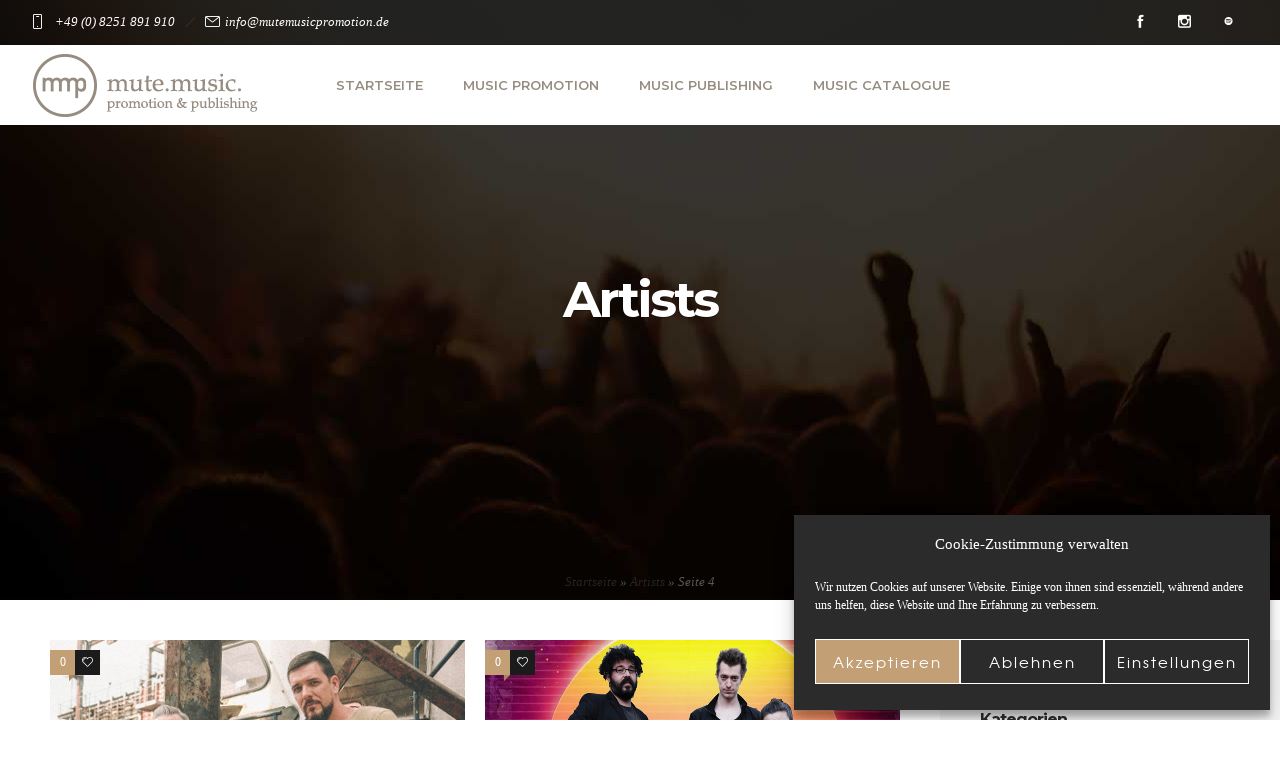

--- FILE ---
content_type: text/html; charset=UTF-8
request_url: https://mutemusicpromotion.de/category/artists/page/4/
body_size: 19781
content:
<!DOCTYPE html>
<!--[if lt IE 7]>      <html class="no-js ie lt-ie9 lt-ie8 lt-ie7" lang="de"> <![endif]-->
<!--[if IE 7]>         <html class="no-js ie lt-ie9 lt-ie8" lang="de"> <![endif]-->
<!--[if IE 8]>         <html class="no-js ie lt-ie9" lang="de"> <![endif]-->
<!--[if gt IE 8]>      <html class="no-js ie lt-ie10" lang="de"> <![endif]-->
<!--[if gt IE 9]><!--> <html class="no-ie" lang="de"> <!--<![endif]-->
<head>
<meta charset="utf-8">
<link rel="icon" type="image/png" href="https://mutemusicpromotion.de/wp-content/uploads/2021/04/mmp_fav_0016.png" />
<link rel="apple-touch-icon" href="https://mutemusicpromotion.de/wp-content/uploads/2021/04/mmp_fav_0016.png">
<link rel="apple-touch-icon" sizes="76x76" href="https://mutemusicpromotion.de/wp-content/uploads/2021/04/mmp_fav_0076.png">
<link rel="apple-touch-icon" sizes="120x120" href="https://mutemusicpromotion.de/wp-content/uploads/2021/04/mmp_fav_0120.png">
<link rel="apple-touch-icon" sizes="152x152" href="https://mutemusicpromotion.de/wp-content/uploads/2021/04/mmp_fav_0152.png">
<meta name="viewport" content="width=device-width, initial-scale=1.0" />
<!--[if lte IE 9]>
<script src="https://mutemusicpromotion.de/wp-content/themes/dfd-ronneby/assets/js/html5shiv.js"></script>
<![endif]-->
<!--[if lte IE 8]>
<script src="https://mutemusicpromotion.de/wp-content/themes/dfd-ronneby/assets/js/excanvas.compiled.js"></script>
<![endif]-->
<link rel="alternate" type="application/rss+xml" title="mute.music.promotion&amp;publishing Feed" href="https://mutemusicpromotion.de/feed/">
<meta name='robots' content='index, follow, max-image-preview:large, max-snippet:-1, max-video-preview:-1' />
<style>img:is([sizes="auto" i], [sizes^="auto," i]) { contain-intrinsic-size: 3000px 1500px }</style>
<script type="text/javascript"> var epic_news_ajax_url = 'https://mutemusicpromotion.de/?epic-ajax-request=epic-ne'; </script>
<!-- This site is optimized with the Yoast SEO plugin v25.1 - https://yoast.com/wordpress/plugins/seo/ -->
<title>Artists Archive - Seite 4 von 5 - mute.music.promotion&amp;publishing</title>
<link rel="canonical" href="https://mutemusicpromotion.de/category/artists/page/4/" />
<link rel="prev" href="https://mutemusicpromotion.de/category/artists/page/3/" />
<link rel="next" href="https://mutemusicpromotion.de/category/artists/page/5/" />
<meta property="og:locale" content="de_DE" />
<meta property="og:type" content="article" />
<meta property="og:title" content="Artists Archive - Seite 4 von 5 - mute.music.promotion&amp;publishing" />
<meta property="og:url" content="https://mutemusicpromotion.de/category/artists/" />
<meta property="og:site_name" content="mute.music.promotion&amp;publishing" />
<meta name="twitter:card" content="summary_large_image" />
<script type="application/ld+json" class="yoast-schema-graph">{"@context":"https://schema.org","@graph":[{"@type":"CollectionPage","@id":"https://mutemusicpromotion.de/category/artists/","url":"https://mutemusicpromotion.de/category/artists/page/4/","name":"Artists Archive - Seite 4 von 5 - mute.music.promotion&amp;publishing","isPartOf":{"@id":"https://mutemusicpromotion.de/#website"},"primaryImageOfPage":{"@id":"https://mutemusicpromotion.de/category/artists/page/4/#primaryimage"},"image":{"@id":"https://mutemusicpromotion.de/category/artists/page/4/#primaryimage"},"thumbnailUrl":"https://mutemusicpromotion.de/wp-content/uploads/2021/05/ThrillOfJoy_22-01-2020.jpg","breadcrumb":{"@id":"https://mutemusicpromotion.de/category/artists/page/4/#breadcrumb"},"inLanguage":"de"},{"@type":"ImageObject","inLanguage":"de","@id":"https://mutemusicpromotion.de/category/artists/page/4/#primaryimage","url":"https://mutemusicpromotion.de/wp-content/uploads/2021/05/ThrillOfJoy_22-01-2020.jpg","contentUrl":"https://mutemusicpromotion.de/wp-content/uploads/2021/05/ThrillOfJoy_22-01-2020.jpg","width":1040,"height":460},{"@type":"BreadcrumbList","@id":"https://mutemusicpromotion.de/category/artists/page/4/#breadcrumb","itemListElement":[{"@type":"ListItem","position":1,"name":"Startseite","item":"https://mutemusicpromotion.de/"},{"@type":"ListItem","position":2,"name":"Artists"}]},{"@type":"WebSite","@id":"https://mutemusicpromotion.de/#website","url":"https://mutemusicpromotion.de/","name":"mute.music.promotion&amp;publishing","description":"Musikverlag &amp; Promotionagentur","publisher":{"@id":"https://mutemusicpromotion.de/#organization"},"potentialAction":[{"@type":"SearchAction","target":{"@type":"EntryPoint","urlTemplate":"https://mutemusicpromotion.de/?s={search_term_string}"},"query-input":{"@type":"PropertyValueSpecification","valueRequired":true,"valueName":"search_term_string"}}],"inLanguage":"de"},{"@type":"Organization","@id":"https://mutemusicpromotion.de/#organization","name":"mmp.mute.music.publishing e.K.","url":"https://mutemusicpromotion.de/","logo":{"@type":"ImageObject","inLanguage":"de","@id":"https://mutemusicpromotion.de/#/schema/logo/image/","url":"https://mutemusicpromotion.de/wp-content/uploads/2021/05/mmp_logo_4a.png","contentUrl":"https://mutemusicpromotion.de/wp-content/uploads/2021/05/mmp_logo_4a.png","width":236,"height":68,"caption":"mmp.mute.music.publishing e.K."},"image":{"@id":"https://mutemusicpromotion.de/#/schema/logo/image/"},"sameAs":["https://www.facebook.com/mmpmutemusicpublishing/","https://www.instagram.com/mmp_mute_music_publishing/"]}]}</script>
<!-- / Yoast SEO plugin. -->
<link rel="alternate" type="application/rss+xml" title="mute.music.promotion&amp;publishing &raquo; Feed" href="https://mutemusicpromotion.de/feed/" />
<link rel="alternate" type="application/rss+xml" title="mute.music.promotion&amp;publishing &raquo; Artists Kategorie-Feed" href="https://mutemusicpromotion.de/category/artists/feed/" />
<!-- <link rel="stylesheet" href="https://mutemusicpromotion.de/wp-content/themes/dfd-ronneby/assets/fonts/dfd_icon_set/dfd_icon_set.css?ver=6.8.3"> -->
<!-- <link rel="stylesheet" href="https://mutemusicpromotion.de/wp-includes/css/dist/block-library/style.min.css?ver=6.8.3"> -->
<link rel="stylesheet" type="text/css" href="//mutemusicpromotion.de/wp-content/cache/wpfc-minified/qk5t356n/67924.css" media="all"/>
<style id='classic-theme-styles-inline-css' type='text/css'>
/*! This file is auto-generated */
.wp-block-button__link{color:#fff;background-color:#32373c;border-radius:9999px;box-shadow:none;text-decoration:none;padding:calc(.667em + 2px) calc(1.333em + 2px);font-size:1.125em}.wp-block-file__button{background:#32373c;color:#fff;text-decoration:none}
</style>
<style id='global-styles-inline-css' type='text/css'>
:root{--wp--preset--aspect-ratio--square: 1;--wp--preset--aspect-ratio--4-3: 4/3;--wp--preset--aspect-ratio--3-4: 3/4;--wp--preset--aspect-ratio--3-2: 3/2;--wp--preset--aspect-ratio--2-3: 2/3;--wp--preset--aspect-ratio--16-9: 16/9;--wp--preset--aspect-ratio--9-16: 9/16;--wp--preset--color--black: #000000;--wp--preset--color--cyan-bluish-gray: #abb8c3;--wp--preset--color--white: #ffffff;--wp--preset--color--pale-pink: #f78da7;--wp--preset--color--vivid-red: #cf2e2e;--wp--preset--color--luminous-vivid-orange: #ff6900;--wp--preset--color--luminous-vivid-amber: #fcb900;--wp--preset--color--light-green-cyan: #7bdcb5;--wp--preset--color--vivid-green-cyan: #00d084;--wp--preset--color--pale-cyan-blue: #8ed1fc;--wp--preset--color--vivid-cyan-blue: #0693e3;--wp--preset--color--vivid-purple: #9b51e0;--wp--preset--gradient--vivid-cyan-blue-to-vivid-purple: linear-gradient(135deg,rgba(6,147,227,1) 0%,rgb(155,81,224) 100%);--wp--preset--gradient--light-green-cyan-to-vivid-green-cyan: linear-gradient(135deg,rgb(122,220,180) 0%,rgb(0,208,130) 100%);--wp--preset--gradient--luminous-vivid-amber-to-luminous-vivid-orange: linear-gradient(135deg,rgba(252,185,0,1) 0%,rgba(255,105,0,1) 100%);--wp--preset--gradient--luminous-vivid-orange-to-vivid-red: linear-gradient(135deg,rgba(255,105,0,1) 0%,rgb(207,46,46) 100%);--wp--preset--gradient--very-light-gray-to-cyan-bluish-gray: linear-gradient(135deg,rgb(238,238,238) 0%,rgb(169,184,195) 100%);--wp--preset--gradient--cool-to-warm-spectrum: linear-gradient(135deg,rgb(74,234,220) 0%,rgb(151,120,209) 20%,rgb(207,42,186) 40%,rgb(238,44,130) 60%,rgb(251,105,98) 80%,rgb(254,248,76) 100%);--wp--preset--gradient--blush-light-purple: linear-gradient(135deg,rgb(255,206,236) 0%,rgb(152,150,240) 100%);--wp--preset--gradient--blush-bordeaux: linear-gradient(135deg,rgb(254,205,165) 0%,rgb(254,45,45) 50%,rgb(107,0,62) 100%);--wp--preset--gradient--luminous-dusk: linear-gradient(135deg,rgb(255,203,112) 0%,rgb(199,81,192) 50%,rgb(65,88,208) 100%);--wp--preset--gradient--pale-ocean: linear-gradient(135deg,rgb(255,245,203) 0%,rgb(182,227,212) 50%,rgb(51,167,181) 100%);--wp--preset--gradient--electric-grass: linear-gradient(135deg,rgb(202,248,128) 0%,rgb(113,206,126) 100%);--wp--preset--gradient--midnight: linear-gradient(135deg,rgb(2,3,129) 0%,rgb(40,116,252) 100%);--wp--preset--font-size--small: 13px;--wp--preset--font-size--medium: 20px;--wp--preset--font-size--large: 36px;--wp--preset--font-size--x-large: 42px;--wp--preset--spacing--20: 0.44rem;--wp--preset--spacing--30: 0.67rem;--wp--preset--spacing--40: 1rem;--wp--preset--spacing--50: 1.5rem;--wp--preset--spacing--60: 2.25rem;--wp--preset--spacing--70: 3.38rem;--wp--preset--spacing--80: 5.06rem;--wp--preset--shadow--natural: 6px 6px 9px rgba(0, 0, 0, 0.2);--wp--preset--shadow--deep: 12px 12px 50px rgba(0, 0, 0, 0.4);--wp--preset--shadow--sharp: 6px 6px 0px rgba(0, 0, 0, 0.2);--wp--preset--shadow--outlined: 6px 6px 0px -3px rgba(255, 255, 255, 1), 6px 6px rgba(0, 0, 0, 1);--wp--preset--shadow--crisp: 6px 6px 0px rgba(0, 0, 0, 1);}:where(.is-layout-flex){gap: 0.5em;}:where(.is-layout-grid){gap: 0.5em;}body .is-layout-flex{display: flex;}.is-layout-flex{flex-wrap: wrap;align-items: center;}.is-layout-flex > :is(*, div){margin: 0;}body .is-layout-grid{display: grid;}.is-layout-grid > :is(*, div){margin: 0;}:where(.wp-block-columns.is-layout-flex){gap: 2em;}:where(.wp-block-columns.is-layout-grid){gap: 2em;}:where(.wp-block-post-template.is-layout-flex){gap: 1.25em;}:where(.wp-block-post-template.is-layout-grid){gap: 1.25em;}.has-black-color{color: var(--wp--preset--color--black) !important;}.has-cyan-bluish-gray-color{color: var(--wp--preset--color--cyan-bluish-gray) !important;}.has-white-color{color: var(--wp--preset--color--white) !important;}.has-pale-pink-color{color: var(--wp--preset--color--pale-pink) !important;}.has-vivid-red-color{color: var(--wp--preset--color--vivid-red) !important;}.has-luminous-vivid-orange-color{color: var(--wp--preset--color--luminous-vivid-orange) !important;}.has-luminous-vivid-amber-color{color: var(--wp--preset--color--luminous-vivid-amber) !important;}.has-light-green-cyan-color{color: var(--wp--preset--color--light-green-cyan) !important;}.has-vivid-green-cyan-color{color: var(--wp--preset--color--vivid-green-cyan) !important;}.has-pale-cyan-blue-color{color: var(--wp--preset--color--pale-cyan-blue) !important;}.has-vivid-cyan-blue-color{color: var(--wp--preset--color--vivid-cyan-blue) !important;}.has-vivid-purple-color{color: var(--wp--preset--color--vivid-purple) !important;}.has-black-background-color{background-color: var(--wp--preset--color--black) !important;}.has-cyan-bluish-gray-background-color{background-color: var(--wp--preset--color--cyan-bluish-gray) !important;}.has-white-background-color{background-color: var(--wp--preset--color--white) !important;}.has-pale-pink-background-color{background-color: var(--wp--preset--color--pale-pink) !important;}.has-vivid-red-background-color{background-color: var(--wp--preset--color--vivid-red) !important;}.has-luminous-vivid-orange-background-color{background-color: var(--wp--preset--color--luminous-vivid-orange) !important;}.has-luminous-vivid-amber-background-color{background-color: var(--wp--preset--color--luminous-vivid-amber) !important;}.has-light-green-cyan-background-color{background-color: var(--wp--preset--color--light-green-cyan) !important;}.has-vivid-green-cyan-background-color{background-color: var(--wp--preset--color--vivid-green-cyan) !important;}.has-pale-cyan-blue-background-color{background-color: var(--wp--preset--color--pale-cyan-blue) !important;}.has-vivid-cyan-blue-background-color{background-color: var(--wp--preset--color--vivid-cyan-blue) !important;}.has-vivid-purple-background-color{background-color: var(--wp--preset--color--vivid-purple) !important;}.has-black-border-color{border-color: var(--wp--preset--color--black) !important;}.has-cyan-bluish-gray-border-color{border-color: var(--wp--preset--color--cyan-bluish-gray) !important;}.has-white-border-color{border-color: var(--wp--preset--color--white) !important;}.has-pale-pink-border-color{border-color: var(--wp--preset--color--pale-pink) !important;}.has-vivid-red-border-color{border-color: var(--wp--preset--color--vivid-red) !important;}.has-luminous-vivid-orange-border-color{border-color: var(--wp--preset--color--luminous-vivid-orange) !important;}.has-luminous-vivid-amber-border-color{border-color: var(--wp--preset--color--luminous-vivid-amber) !important;}.has-light-green-cyan-border-color{border-color: var(--wp--preset--color--light-green-cyan) !important;}.has-vivid-green-cyan-border-color{border-color: var(--wp--preset--color--vivid-green-cyan) !important;}.has-pale-cyan-blue-border-color{border-color: var(--wp--preset--color--pale-cyan-blue) !important;}.has-vivid-cyan-blue-border-color{border-color: var(--wp--preset--color--vivid-cyan-blue) !important;}.has-vivid-purple-border-color{border-color: var(--wp--preset--color--vivid-purple) !important;}.has-vivid-cyan-blue-to-vivid-purple-gradient-background{background: var(--wp--preset--gradient--vivid-cyan-blue-to-vivid-purple) !important;}.has-light-green-cyan-to-vivid-green-cyan-gradient-background{background: var(--wp--preset--gradient--light-green-cyan-to-vivid-green-cyan) !important;}.has-luminous-vivid-amber-to-luminous-vivid-orange-gradient-background{background: var(--wp--preset--gradient--luminous-vivid-amber-to-luminous-vivid-orange) !important;}.has-luminous-vivid-orange-to-vivid-red-gradient-background{background: var(--wp--preset--gradient--luminous-vivid-orange-to-vivid-red) !important;}.has-very-light-gray-to-cyan-bluish-gray-gradient-background{background: var(--wp--preset--gradient--very-light-gray-to-cyan-bluish-gray) !important;}.has-cool-to-warm-spectrum-gradient-background{background: var(--wp--preset--gradient--cool-to-warm-spectrum) !important;}.has-blush-light-purple-gradient-background{background: var(--wp--preset--gradient--blush-light-purple) !important;}.has-blush-bordeaux-gradient-background{background: var(--wp--preset--gradient--blush-bordeaux) !important;}.has-luminous-dusk-gradient-background{background: var(--wp--preset--gradient--luminous-dusk) !important;}.has-pale-ocean-gradient-background{background: var(--wp--preset--gradient--pale-ocean) !important;}.has-electric-grass-gradient-background{background: var(--wp--preset--gradient--electric-grass) !important;}.has-midnight-gradient-background{background: var(--wp--preset--gradient--midnight) !important;}.has-small-font-size{font-size: var(--wp--preset--font-size--small) !important;}.has-medium-font-size{font-size: var(--wp--preset--font-size--medium) !important;}.has-large-font-size{font-size: var(--wp--preset--font-size--large) !important;}.has-x-large-font-size{font-size: var(--wp--preset--font-size--x-large) !important;}
:where(.wp-block-post-template.is-layout-flex){gap: 1.25em;}:where(.wp-block-post-template.is-layout-grid){gap: 1.25em;}
:where(.wp-block-columns.is-layout-flex){gap: 2em;}:where(.wp-block-columns.is-layout-grid){gap: 2em;}
:root :where(.wp-block-pullquote){font-size: 1.5em;line-height: 1.6;}
</style>
<!-- <link rel="stylesheet" href="https://mutemusicpromotion.de/wp-content/plugins/ronneby-core/inc/redux_framework/redux-core/assets/css/extendify-utilities.css?ver=4.4.11.1"> -->
<!-- <link rel="stylesheet" href="https://mutemusicpromotion.de/wp-content/plugins/complianz-gdpr/assets/css/cookieblocker.min.css?ver=1747207524"> -->
<!-- <link rel="stylesheet" href="https://mutemusicpromotion.de/wp-content/themes/dfd-ronneby/assets/css/styled-button.css"> -->
<!-- <link rel="stylesheet" href="https://mutemusicpromotion.de/wp-content/uploads/fonts/5423937bb33cfc13bccb0e1a950d35d1/font.css?v=1681843955"> -->
<!-- <link rel="stylesheet" href="https://mutemusicpromotion.de/wp-content/plugins/js_composer/assets/css/js_composer.min.css?ver=7.4"> -->
<!-- <link rel="stylesheet" href="https://mutemusicpromotion.de/wp-content/themes/dfd-ronneby/assets/css/visual-composer.css"> -->
<!-- <link rel="stylesheet" href="https://mutemusicpromotion.de/wp-content/themes/dfd-ronneby/assets/css/app.css"> -->
<!-- <link rel="stylesheet" href="https://mutemusicpromotion.de/wp-content/themes/dfd-ronneby/assets/css/mobile-responsive.css"> -->
<!-- <link rel="stylesheet" href="//mutemusicpromotion.de/wp-content/uploads/redux/options.css"> -->
<!-- <link rel="stylesheet" href="https://mutemusicpromotion.de/wp-content/themes/dfd-ronneby/style.css"> -->
<!-- <link rel="stylesheet" href="https://mutemusicpromotion.de/wp-content/plugins/epic-news-element/assets/fonts/jegicon/jegicon.css?ver=6.8.3"> -->
<!-- <link rel="stylesheet" href="https://mutemusicpromotion.de/wp-content/plugins/epic-news-element/assets/fonts/font-awesome/font-awesome.css?ver=6.8.3"> -->
<!-- <link rel="stylesheet" href="https://mutemusicpromotion.de/wp-content/plugins/epic-news-element/assets/css/style.min.css?ver=6.8.3"> -->
<!-- <link rel="stylesheet" href="https://mutemusicpromotion.de/wp-content/plugins/youtube-embed-plus/styles/ytprefs.min.css?ver=14.2.2"> -->
<link rel="stylesheet" type="text/css" href="//mutemusicpromotion.de/wp-content/cache/wpfc-minified/8u90r2f7/685gs.css" media="all"/>
<style id='__EPYT__style-inline-css' type='text/css'>
.epyt-gallery-thumb {
width: 33.333%;
}
</style>
<link rel="preload" as="style" href="https://mutemusicpromotion.de/wp-content/uploads/fonts/f8f5805ef08df9dec014170ad43c6306/font.css?v=1707767744" /><!-- <link rel="stylesheet" href="https://mutemusicpromotion.de/wp-content/uploads/fonts/f8f5805ef08df9dec014170ad43c6306/font.css?v=1707767744" media="print" onload="this.media='all'"> -->
<link rel="stylesheet" type="text/css" href="//mutemusicpromotion.de/wp-content/cache/wpfc-minified/quuyzys9/e04iq.css" media="print"/><noscript><link rel="stylesheet" href="https://mutemusicpromotion.de/wp-content/uploads/fonts/f8f5805ef08df9dec014170ad43c6306/font.css?v=1707767744" /></noscript><script src='//mutemusicpromotion.de/wp-content/cache/wpfc-minified/112ytnv4/68c1y.js' type="text/javascript"></script>
<!-- <script type="text/javascript" src="https://mutemusicpromotion.de/wp-includes/js/jquery/jquery.min.js?ver=3.7.1" id="jquery-core-js"></script> -->
<!-- <script type="text/javascript" src="https://mutemusicpromotion.de/wp-includes/js/jquery/jquery-migrate.min.js?ver=3.4.1" id="jquery-migrate-js"></script> -->
<script type="text/javascript" id="__ytprefs__-js-extra">
/* <![CDATA[ */
var _EPYT_ = {"ajaxurl":"https:\/\/mutemusicpromotion.de\/wp-admin\/admin-ajax.php","security":"3b9a96ebe5","gallery_scrolloffset":"20","eppathtoscripts":"https:\/\/mutemusicpromotion.de\/wp-content\/plugins\/youtube-embed-plus\/scripts\/","eppath":"https:\/\/mutemusicpromotion.de\/wp-content\/plugins\/youtube-embed-plus\/","epresponsiveselector":"[\"iframe.__youtube_prefs_widget__\"]","epdovol":"1","version":"14.2.2","evselector":"iframe.__youtube_prefs__[src], iframe[src*=\"youtube.com\/embed\/\"], iframe[src*=\"youtube-nocookie.com\/embed\/\"]","ajax_compat":"","maxres_facade":"eager","ytapi_load":"light","pause_others":"","stopMobileBuffer":"1","facade_mode":"","not_live_on_channel":""};
/* ]]> */
</script>
<script src='//mutemusicpromotion.de/wp-content/cache/wpfc-minified/8m1nufkg/67924.js' type="text/javascript"></script>
<!-- <script type="text/javascript" src="https://mutemusicpromotion.de/wp-content/plugins/youtube-embed-plus/scripts/ytprefs.min.js?ver=14.2.2" id="__ytprefs__-js"></script> -->
<script></script><link rel="https://api.w.org/" href="https://mutemusicpromotion.de/wp-json/" /><link rel="alternate" title="JSON" type="application/json" href="https://mutemusicpromotion.de/wp-json/wp/v2/categories/109" /><link rel="EditURI" type="application/rsd+xml" title="RSD" href="https://mutemusicpromotion.de/xmlrpc.php?rsd" />
<meta name="generator" content="WordPress 6.8.3" />
<meta name="generator" content="Redux 4.4.11.1" /><meta property="og:image" content="https://mutemusicpromotion.de/wp-content/uploads/2021/05/ThrillOfJoy_22-01-2020.jpg" /><meta property="og:image:width" content="1040" /><meta property="og:image:height" content="460" /><meta property="og:url" content="https://mutemusicpromotion.de/artists/vo-27-3-2020-thrill-of-joy-herzlich-wir-kommen/" /><meta property="og:title" content="VÖ 27.3.2020: Thrill of Joy – Herzlich Wir Kommen" />			<style>.cmplz-hidden {
display: none !important;
}</style><meta name="generator" content="Powered by WPBakery Page Builder - drag and drop page builder for WordPress."/>
<meta name="generator" content="Powered by Slider Revolution 6.6.20 - responsive, Mobile-Friendly Slider Plugin for WordPress with comfortable drag and drop interface." />
<style id="jeg_dynamic_css" type="text/css" data-type="jeg_custom-css"></style><script>function setREVStartSize(e){
//window.requestAnimationFrame(function() {
window.RSIW = window.RSIW===undefined ? window.innerWidth : window.RSIW;
window.RSIH = window.RSIH===undefined ? window.innerHeight : window.RSIH;
try {
var pw = document.getElementById(e.c).parentNode.offsetWidth,
newh;
pw = pw===0 || isNaN(pw) || (e.l=="fullwidth" || e.layout=="fullwidth") ? window.RSIW : pw;
e.tabw = e.tabw===undefined ? 0 : parseInt(e.tabw);
e.thumbw = e.thumbw===undefined ? 0 : parseInt(e.thumbw);
e.tabh = e.tabh===undefined ? 0 : parseInt(e.tabh);
e.thumbh = e.thumbh===undefined ? 0 : parseInt(e.thumbh);
e.tabhide = e.tabhide===undefined ? 0 : parseInt(e.tabhide);
e.thumbhide = e.thumbhide===undefined ? 0 : parseInt(e.thumbhide);
e.mh = e.mh===undefined || e.mh=="" || e.mh==="auto" ? 0 : parseInt(e.mh,0);
if(e.layout==="fullscreen" || e.l==="fullscreen")
newh = Math.max(e.mh,window.RSIH);
else{
e.gw = Array.isArray(e.gw) ? e.gw : [e.gw];
for (var i in e.rl) if (e.gw[i]===undefined || e.gw[i]===0) e.gw[i] = e.gw[i-1];
e.gh = e.el===undefined || e.el==="" || (Array.isArray(e.el) && e.el.length==0)? e.gh : e.el;
e.gh = Array.isArray(e.gh) ? e.gh : [e.gh];
for (var i in e.rl) if (e.gh[i]===undefined || e.gh[i]===0) e.gh[i] = e.gh[i-1];
var nl = new Array(e.rl.length),
ix = 0,
sl;
e.tabw = e.tabhide>=pw ? 0 : e.tabw;
e.thumbw = e.thumbhide>=pw ? 0 : e.thumbw;
e.tabh = e.tabhide>=pw ? 0 : e.tabh;
e.thumbh = e.thumbhide>=pw ? 0 : e.thumbh;
for (var i in e.rl) nl[i] = e.rl[i]<window.RSIW ? 0 : e.rl[i];
sl = nl[0];
for (var i in nl) if (sl>nl[i] && nl[i]>0) { sl = nl[i]; ix=i;}
var m = pw>(e.gw[ix]+e.tabw+e.thumbw) ? 1 : (pw-(e.tabw+e.thumbw)) / (e.gw[ix]);
newh =  (e.gh[ix] * m) + (e.tabh + e.thumbh);
}
var el = document.getElementById(e.c);
if (el!==null && el) el.style.height = newh+"px";
el = document.getElementById(e.c+"_wrapper");
if (el!==null && el) {
el.style.height = newh+"px";
el.style.display = "block";
}
} catch(e){
console.log("Failure at Presize of Slider:" + e)
}
//});
};</script>
<noscript><style> .wpb_animate_when_almost_visible { opacity: 1; }</style></noscript><style id="yellow-pencil">
/*
The following CSS codes are created by the YellowPencil plugin.
https://yellowpencil.waspthemes.com/
*/
.vc_custom_1505228190423 .wpb_wrapper .dfd-heading-module-wrap{position:relative;}.vc_custom_1505228190423 .wpb_wrapper h1{position:relative;top:20px;}.header-main-panel .header-col-fluid .fixed-header-logo{width:236px !important;top:-1px !important;}#header-container #header .decorated .fixed-header-logo{height:68px !important;}.jeg_post_category{display: none;}#header-container.header-style-2:not(.small) #header .header-wrap .nav-menu .mega-menu-item .item-title, #header-container.header-style-2:not(.small) #header .header-wrap .nav-menu .menu-item-language-current > a, #header-container.header-style-2:not(.small) #header .header-wrap .total_cart_header.simple .woo-cart-contents .woo-cart-details, #header-container.header-style-2:not(.small) #header .header-wrap .lang-sel > .active, #header-container.header-style-2:not(.small) #header .header-wrap .lang-sel > a, #header-container.header-style-2:not(.small) #header .header-wrap .total_cart_header:not(:hover) .woo-cart-contents .woo-cart-items i, #header-container.header-style-2:not(.small) #header .header-wrap .form-search-wrap a{color: #968c80;}.dfd-module-readmore .read-more-08{font-family:'Montserrat', sans-serif;font-weight:500 !important;font-size:13px !important;}.top-info a .dfd-top-info-delim-blank{font-weight:400 !important;font-size:13px !important;}#stuning-header h1{padding-top:10px;text-shadow:rgba(2, 2, 2, 0.3) 0px 1px 1px;}.footerlinks a{color:#939393;}.footerlinks a:hover{color:#ffffff;}#cookieconsent\:desc{color:#a5a5a5;}.cmplz-categories-hidden .cc-highlight a{font-weight:400;text-transform:uppercase;}.cmplz-categories-hidden{bottom:30px;right:30px;}
</style></head>
<body data-cmplz=1 class="archive paged category category-artists category-109 paged-4 category-paged-4 wp-theme-dfd-ronneby non-logged-in dfd-smooth-scroll wpb-js-composer js-comp-ver-7.4 vc_responsive" data-directory="https://mutemusicpromotion.de/wp-content/themes/dfd-ronneby"  data-header-responsive-width="1101" data-lazy-load-offset="140%" data-share-pretty="Share" data-next-pretty="next" data-prev-pretty="prev">
<div class="form-search-section" style="display: none;">
<div class="row">
<form role="search" method="get" id="searchform_691f6dcf1b4b9" class="form-search" action="https://mutemusicpromotion.de/">
<i class="dfdicon-header-search-icon inside-search-icon"></i>
<input type="text" value="" name="s" id="s_691f6dcf1b4b7" class="search-query" placeholder="Suchen Sie auf der Website ..." aria-label="Search on site">
<input type="submit" value="Suchen" class="btn">
<i class="header-search-switcher close-search"></i>
</form>	</div>
</div><div id="header-container" class="header-style-2 header-layout-fullwidth sticky-header-enabled simple logo-position-left menu-position-top  dfd-new-headers dfd-enable-mega-menu dfd-enable-headroom dfd-header-layout-fixed with-top-panel">
<section id="header">
<div class="header-top-panel">
<div class="row">
<div class="columns twelve header-info-panel">
<div class="top-info"><a href="tel:00498251891910"><i class="dfd-icon-phone"></i><span class="dfd-top-info-delim-blank"></span>+49 (0) 8251 891 910<span class="dfd-top-info-delim"></span></a><a href="mailto:info@mutemusicpromotion.de"><i class="dfd-icon-email_2"></i><span class="dfd-top-info-delim-blank">info@mutemusicpromotion.de</span></a></div>
<div class="widget soc-icons dfd-soc-icons-hover-style-26">
<a href="https://www.facebook.com/mmpmutemusicpublishing/" class="fb soc_icon-facebook" title="Facebook" target="_blank"><span class="line-top-left soc_icon-facebook"></span><span class="line-top-center soc_icon-facebook"></span><span class="line-top-right soc_icon-facebook"></span><span class="line-bottom-left soc_icon-facebook"></span><span class="line-bottom-center soc_icon-facebook"></span><span class="line-bottom-right soc_icon-facebook"></span><i class="soc_icon-facebook"></i></a><a href="https://www.instagram.com/mmp_mute_music_publishing/" class="in soc_icon-instagram" title="Instagram" target="_blank"><span class="line-top-left soc_icon-instagram"></span><span class="line-top-center soc_icon-instagram"></span><span class="line-top-right soc_icon-instagram"></span><span class="line-bottom-left soc_icon-instagram"></span><span class="line-bottom-center soc_icon-instagram"></span><span class="line-bottom-right soc_icon-instagram"></span><i class="soc_icon-instagram"></i></a><a href="https://open.spotify.com/user/r39rtf7s0gfm29b4x1p8rrtzm?si=367bb3f706b84ed3&#038;nd=1" class="sp dfd-added-font-icon-c_spotify-512-black" title="spotify" target="_blank"><span class="line-top-left dfd-added-font-icon-c_spotify-512-black"></span><span class="line-top-center dfd-added-font-icon-c_spotify-512-black"></span><span class="line-top-right dfd-added-font-icon-c_spotify-512-black"></span><span class="line-bottom-left dfd-added-font-icon-c_spotify-512-black"></span><span class="line-bottom-center dfd-added-font-icon-c_spotify-512-black"></span><span class="line-bottom-right dfd-added-font-icon-c_spotify-512-black"></span><i class="dfd-added-font-icon-c_spotify-512-black"></i></a>							</div>
</div>
</div>
</div>
<div class="header-wrap">
<div class="row decorated">
<div class="columns twelve header-main-panel">
<div class="header-col-left">
<div class="mobile-logo">
<a href="https://mutemusicpromotion.de" title="Home"><img src="https://mutemusicpromotion.de/wp-content/uploads/2021/05/mmp_logo_4a.png" alt="logo"/></a>
</div>
<div class="logo-for-panel">
<div class="inline-block">
<a href="https://mutemusicpromotion.de">
<img src="https://mutemusicpromotion.de/wp-content/uploads/2021/05/mmp_logo_4a.png" alt="mute.music.promotion&amp;publishing" data-retina="https://mutemusicpromotion.de/wp-content/uploads/2021/05/mmp_logo_4a.png" data-retina_w="236" data-retina_h="68" style="height: 68px;" />
</a>
</div>
</div>
</div>
<div class="header-col-right text-center clearfix">
<div class="header-icons-wrapper">
<div class="dl-menuwrapper">
<a href="#sidr" class="dl-trigger icon-mobile-menu dfd-vertical-aligned" id="mobile-menu" aria-label="Open mobile menu">
<span class="icon-wrap dfd-middle-line"></span>
<span class="icon-wrap dfd-top-line"></span>
<span class="icon-wrap dfd-bottom-line"></span>
</a>
</div>																																												</div>
</div>
<div class="header-col-fluid">
<a href="https://mutemusicpromotion.de" title="Home" class="fixed-header-logo">
<img src="https://mutemusicpromotion.de/wp-content/uploads/2021/05/mmp_logo_4a.png" alt="logo"/>
</a>
<nav class="mega-menu clearfix dfd-disable-menu-delimiters dfd-disable-menu-line-animated text-right" id="main_mega_menu">
<ul id="menu-mmp-main" class="nav-menu menu-primary-navigation menu-clonable-for-mobiles"><li id="nav-menu-item-18098-691f6dcf1d1ba" class="mega-menu-item nav-item menu-item-depth-0 "><a href="https://mutemusicpromotion.de/" class="menu-link main-menu-link item-title">Startseite</a></li>
<li id="nav-menu-item-18534-691f6dcf1d262" class="mega-menu-item nav-item menu-item-depth-0 "><a href="https://mutemusicpromotion.de/music-promotion/" class="menu-link main-menu-link item-title">Music Promotion</a></li>
<li id="nav-menu-item-18576-691f6dcf1d2c8" class="mega-menu-item nav-item menu-item-depth-0 "><a href="https://mutemusicpromotion.de/music-publishing/" class="menu-link main-menu-link item-title">Music Publishing</a></li>
<li id="nav-menu-item-18577-691f6dcf1d323" class="mega-menu-item nav-item menu-item-depth-0 "><a href="https://mutemusicpromotion.de/music-catalogue/" class="menu-link main-menu-link item-title">Music Catalogue</a></li>
</ul>	<i class="carousel-nav prev dfd-icon-left_2"></i>
<i class="carousel-nav next dfd-icon-right_2"></i>
</nav>
</div>
</div>
</div>
</div>
</section>
</div>			<div id="main-wrap" class="">
<div id="change_wrap_div"><div id="stuning-header">
<div class="dfd-stuning-header-bg-container" style="background-image: url(https://mutemusicpromotion.de/wp-content/uploads/2021/05/at-a-life-concert-28923XM_dark.jpg);background-position: center;">
</div>
<div class="stuning-header-inner">
<div class="row">
<div class="twelve columns">
<div class="page-title-inner  page-title-inner-bgcheck text-center" >
<div class="page-title-inner-wrap">
<h1 class="page-title">
Artists							</h1>
</div>
<div id="breadcrumbs simple" class="breadcrumbs"><span><span><a href="https://mutemusicpromotion.de/">Startseite</a></span> » <span><a href="https://mutemusicpromotion.de/category/artists/">Artists</a></span> » <span class="breadcrumb_last" aria-current="page">Seite 4</span></span></div>									</div>
</div>
</div>
</div>
</div>
<section id="layout" class="archive dfd-blog-loop dfd-equal-height-children">
<div class="row ">
<div class="blog-section sidebar-right"><section id="main-content" role="main" class="nine dfd-eq-height columns"><div class="dfd-blog-wrap" style="margin: -10px;">
<div class="dfd-blog dfd-blog-masonry  dfd-new-isotope"  data-columns="2" data-layout-style="masonry" data-item="post">
<div class="post post-18672 post type-post status-publish format-standard has-post-thumbnail hentry category-artists category-promotion category-publishing dfd-title-bottom">
<div class="cover text-left" style="padding: 10px;">
<div class="entry-media ">
<div class="entry-thumb ">
<img src="https://mutemusicpromotion.de/wp-content/uploads/2021/05/ThrillOfJoy_22-01-2020.jpg" width="1040" height="460" alt="VÖ 27.3.2020: Thrill of Joy – Herzlich Wir Kommen"/>
<div class="post-comments-wrap">
<span class="entry-comments">
<a href="https://mutemusicpromotion.de/artists/vo-27-3-2020-thrill-of-joy-herzlich-wir-kommen/#comments" rel="author" class="fn">
<span>0</span><span class="comments-title"></span>
</a>
</span>			</div>
<div class="post-like-wrap">
<div class="social-share animate-all"><a class="post-like" href="#" data-post_id="18672">
<i class="dfd-icon-heart2"></i>
<span class="count">0</span>
<span class="like-hover-title">Like!</span>
</a></div>			</div>
</div>
</div>
<div class="dfd-news-categories">
<span class="byline category">
<a href="https://mutemusicpromotion.de/category/artists/" class="fn" >
<span class="cat-name">Artists</span>
</a>
</span>
</div>
<div class="dfd-blog-title"><a href="https://mutemusicpromotion.de/artists/vo-27-3-2020-thrill-of-joy-herzlich-wir-kommen/">VÖ 27.3.2020: Thrill of Joy – Herzlich Wir Kommen</a></div>
<div class="dfd-meta-wrap">
<div class="entry-meta meta-bottom">
<span class="entry-date">27. März 2020</span>	<span class="before-author">durch</span>
<span class="byline author vcard">
<a href="https://mutemusicpromotion.de/author/contixmedia/" rel="author" class="fn">
contixmedia	</a>
</span>	<span class="before-category">in</span>
<span class="byline category">
<a href="https://mutemusicpromotion.de/category/artists/" class="fn">
<span class="cat-name">Artists</span>
</a>
</span>
</div>						</div>
<div class="entry-content">
</div>
</div>
</div>
<div class="post post-18651 post type-post status-publish format-standard has-post-thumbnail hentry category-artists category-promotion category-publishing dfd-title-bottom">
<div class="cover text-left" style="padding: 10px;">
<div class="entry-media ">
<div class="entry-thumb ">
<img src="https://mutemusicpromotion.de/wp-content/uploads/2021/05/RongKongKoma_29-01-2020.jpg" width="1040" height="460" alt="VÖ 13.3.2020: Rong Kong Koma – Lebe deinen Traum"/>
<div class="post-comments-wrap">
<span class="entry-comments">
<a href="https://mutemusicpromotion.de/artists/vo-13-3-2020-rong-kong-koma-lebe-deinen-traum/#comments" rel="author" class="fn">
<span>0</span><span class="comments-title"></span>
</a>
</span>			</div>
<div class="post-like-wrap">
<div class="social-share animate-all"><a class="post-like" href="#" data-post_id="18651">
<i class="dfd-icon-heart2"></i>
<span class="count">0</span>
<span class="like-hover-title">Like!</span>
</a></div>			</div>
</div>
</div>
<div class="dfd-news-categories">
<span class="byline category">
<a href="https://mutemusicpromotion.de/category/artists/" class="fn" >
<span class="cat-name">Artists</span>
</a>
</span>
</div>
<div class="dfd-blog-title"><a href="https://mutemusicpromotion.de/artists/vo-13-3-2020-rong-kong-koma-lebe-deinen-traum/">VÖ 13.3.2020: Rong Kong Koma – Lebe deinen Traum</a></div>
<div class="dfd-meta-wrap">
<div class="entry-meta meta-bottom">
<span class="entry-date">29. Januar 2020</span>	<span class="before-author">durch</span>
<span class="byline author vcard">
<a href="https://mutemusicpromotion.de/author/contixmedia/" rel="author" class="fn">
contixmedia	</a>
</span>	<span class="before-category">in</span>
<span class="byline category">
<a href="https://mutemusicpromotion.de/category/artists/" class="fn">
<span class="cat-name">Artists</span>
</a>
</span>
</div>						</div>
<div class="entry-content">
</div>
</div>
</div>
<div class="post post-18677 post type-post status-publish format-standard has-post-thumbnail hentry category-artists category-promotion category-publishing dfd-title-bottom">
<div class="cover text-left" style="padding: 10px;">
<div class="entry-media ">
<div class="entry-thumb ">
<img src="https://mutemusicpromotion.de/wp-content/uploads/2021/05/JawkneeMusic_19-12-2019.jpg" width="1040" height="460" alt="Neues Album: Jawknee Music – Heavy Heart"/>
<div class="post-comments-wrap">
<span class="entry-comments">
<a href="https://mutemusicpromotion.de/artists/neues-album-jawknee-music-heavy-heart/#comments" rel="author" class="fn">
<span>0</span><span class="comments-title"></span>
</a>
</span>			</div>
<div class="post-like-wrap">
<div class="social-share animate-all"><a class="post-like" href="#" data-post_id="18677">
<i class="dfd-icon-heart2"></i>
<span class="count">0</span>
<span class="like-hover-title">Like!</span>
</a></div>			</div>
</div>
</div>
<div class="dfd-news-categories">
<span class="byline category">
<a href="https://mutemusicpromotion.de/category/artists/" class="fn" >
<span class="cat-name">Artists</span>
</a>
</span>
</div>
<div class="dfd-blog-title"><a href="https://mutemusicpromotion.de/artists/neues-album-jawknee-music-heavy-heart/">Neues Album: Jawknee Music – Heavy Heart</a></div>
<div class="dfd-meta-wrap">
<div class="entry-meta meta-bottom">
<span class="entry-date">19. Dezember 2019</span>	<span class="before-author">durch</span>
<span class="byline author vcard">
<a href="https://mutemusicpromotion.de/author/contixmedia/" rel="author" class="fn">
contixmedia	</a>
</span>	<span class="before-category">in</span>
<span class="byline category">
<a href="https://mutemusicpromotion.de/category/artists/" class="fn">
<span class="cat-name">Artists</span>
</a>
</span>
</div>						</div>
<div class="entry-content">
</div>
</div>
</div>
<div class="post post-18690 post type-post status-publish format-standard has-post-thumbnail hentry category-artists category-promotion category-publishing dfd-title-bottom">
<div class="cover text-left" style="padding: 10px;">
<div class="entry-media ">
<div class="entry-thumb ">
<img src="https://mutemusicpromotion.de/wp-content/uploads/2021/05/13Crowes_07-10-2019.jpg" width="1040" height="460" alt="VÖ 24.01.2020: 13 Crowes – Solway Star"/>
<div class="post-comments-wrap">
<span class="entry-comments">
<a href="https://mutemusicpromotion.de/artists/vo-24-01-2020-13-crowes-solway-star/#comments" rel="author" class="fn">
<span>0</span><span class="comments-title"></span>
</a>
</span>			</div>
<div class="post-like-wrap">
<div class="social-share animate-all"><a class="post-like" href="#" data-post_id="18690">
<i class="dfd-icon-heart2"></i>
<span class="count">0</span>
<span class="like-hover-title">Like!</span>
</a></div>			</div>
</div>
</div>
<div class="dfd-news-categories">
<span class="byline category">
<a href="https://mutemusicpromotion.de/category/artists/" class="fn" >
<span class="cat-name">Artists</span>
</a>
</span>
</div>
<div class="dfd-blog-title"><a href="https://mutemusicpromotion.de/artists/vo-24-01-2020-13-crowes-solway-star/">VÖ 24.01.2020: 13 Crowes – Solway Star</a></div>
<div class="dfd-meta-wrap">
<div class="entry-meta meta-bottom">
<span class="entry-date">18. Dezember 2019</span>	<span class="before-author">durch</span>
<span class="byline author vcard">
<a href="https://mutemusicpromotion.de/author/contixmedia/" rel="author" class="fn">
contixmedia	</a>
</span>	<span class="before-category">in</span>
<span class="byline category">
<a href="https://mutemusicpromotion.de/category/artists/" class="fn">
<span class="cat-name">Artists</span>
</a>
</span>
</div>						</div>
<div class="entry-content">
</div>
</div>
</div>
<div class="post post-18364 post type-post status-publish format-standard has-post-thumbnail hentry category-artists category-promotion category-publishing dfd-title-bottom">
<div class="cover text-left" style="padding: 10px;">
<div class="entry-media ">
<div class="entry-thumb ">
<img src="https://mutemusicpromotion.de/wp-content/uploads/2021/05/13Crowes_07-10-2019.jpg" width="1040" height="460" alt="13 Crowes"/>
<div class="post-comments-wrap">
<span class="entry-comments">
<a href="https://mutemusicpromotion.de/artists/13-crowes/#comments" rel="author" class="fn">
<span>0</span><span class="comments-title"></span>
</a>
</span>			</div>
<div class="post-like-wrap">
<div class="social-share animate-all"><a class="post-like" href="#" data-post_id="18364">
<i class="dfd-icon-heart2"></i>
<span class="count">0</span>
<span class="like-hover-title">Like!</span>
</a></div>			</div>
</div>
</div>
<div class="dfd-news-categories">
<span class="byline category">
<a href="https://mutemusicpromotion.de/category/artists/" class="fn" >
<span class="cat-name">Artists</span>
</a>
</span>
</div>
<div class="dfd-blog-title"><a href="https://mutemusicpromotion.de/artists/13-crowes/">13 Crowes</a></div>
<div class="dfd-meta-wrap">
<div class="entry-meta meta-bottom">
<span class="entry-date">18. Dezember 2019</span>	<span class="before-author">durch</span>
<span class="byline author vcard">
<a href="https://mutemusicpromotion.de/author/gzimmermann/" rel="author" class="fn">
Gerhard Zimmermann	</a>
</span>	<span class="before-category">in</span>
<span class="byline category">
<a href="https://mutemusicpromotion.de/category/artists/" class="fn">
<span class="cat-name">Artists</span>
</a>
</span>
</div>						</div>
<div class="entry-content">
</div>
</div>
</div>
<div class="post post-18693 post type-post status-publish format-standard has-post-thumbnail hentry category-artists category-promotion category-publishing dfd-title-bottom">
<div class="cover text-left" style="padding: 10px;">
<div class="entry-media ">
<div class="entry-thumb ">
<img src="https://mutemusicpromotion.de/wp-content/uploads/2021/05/Bitume_13-12-19.jpg" width="1040" height="460" alt="NEUES ALBUM: BITUME – KAPUTT"/>
<div class="post-comments-wrap">
<span class="entry-comments">
<a href="https://mutemusicpromotion.de/artists/neues-album-bitume-kaputt/#comments" rel="author" class="fn">
<span>0</span><span class="comments-title"></span>
</a>
</span>			</div>
<div class="post-like-wrap">
<div class="social-share animate-all"><a class="post-like" href="#" data-post_id="18693">
<i class="dfd-icon-heart2"></i>
<span class="count">0</span>
<span class="like-hover-title">Like!</span>
</a></div>			</div>
</div>
</div>
<div class="dfd-news-categories">
<span class="byline category">
<a href="https://mutemusicpromotion.de/category/artists/" class="fn" >
<span class="cat-name">Artists</span>
</a>
</span>
</div>
<div class="dfd-blog-title"><a href="https://mutemusicpromotion.de/artists/neues-album-bitume-kaputt/">NEUES ALBUM: BITUME – KAPUTT</a></div>
<div class="dfd-meta-wrap">
<div class="entry-meta meta-bottom">
<span class="entry-date">13. Dezember 2019</span>	<span class="before-author">durch</span>
<span class="byline author vcard">
<a href="https://mutemusicpromotion.de/author/contixmedia/" rel="author" class="fn">
contixmedia	</a>
</span>	<span class="before-category">in</span>
<span class="byline category">
<a href="https://mutemusicpromotion.de/category/artists/" class="fn">
<span class="cat-name">Artists</span>
</a>
</span>
</div>						</div>
<div class="entry-content">
</div>
</div>
</div>
<div class="post post-18697 post type-post status-publish format-standard has-post-thumbnail hentry category-artists category-promotion category-publishing dfd-title-bottom">
<div class="cover text-left" style="padding: 10px;">
<div class="entry-media ">
<div class="entry-thumb ">
<img src="https://mutemusicpromotion.de/wp-content/uploads/2021/05/Spermbirds_16-09-2019.jpg" width="1040" height="460" alt="Neues Album: Spermbirds – Go To Hell Then Turn Left"/>
<div class="post-comments-wrap">
<span class="entry-comments">
<a href="https://mutemusicpromotion.de/artists/neues-album-spermbirds-go-to-hell-then-turn-left/#comments" rel="author" class="fn">
<span>0</span><span class="comments-title"></span>
</a>
</span>			</div>
<div class="post-like-wrap">
<div class="social-share animate-all"><a class="post-like" href="#" data-post_id="18697">
<i class="dfd-icon-heart2"></i>
<span class="count">0</span>
<span class="like-hover-title">Like!</span>
</a></div>			</div>
</div>
</div>
<div class="dfd-news-categories">
<span class="byline category">
<a href="https://mutemusicpromotion.de/category/artists/" class="fn" >
<span class="cat-name">Artists</span>
</a>
</span>
</div>
<div class="dfd-blog-title"><a href="https://mutemusicpromotion.de/artists/neues-album-spermbirds-go-to-hell-then-turn-left/">Neues Album: Spermbirds – Go To Hell Then Turn Left</a></div>
<div class="dfd-meta-wrap">
<div class="entry-meta meta-bottom">
<span class="entry-date">16. September 2019</span>	<span class="before-author">durch</span>
<span class="byline author vcard">
<a href="https://mutemusicpromotion.de/author/contixmedia/" rel="author" class="fn">
contixmedia	</a>
</span>	<span class="before-category">in</span>
<span class="byline category">
<a href="https://mutemusicpromotion.de/category/artists/" class="fn">
<span class="cat-name">Artists</span>
</a>
</span>
</div>						</div>
<div class="entry-content">
</div>
</div>
</div>
<div class="post post-18686 post type-post status-publish format-standard has-post-thumbnail hentry category-artists category-promotion category-publishing dfd-title-bottom">
<div class="cover text-left" style="padding: 10px;">
<div class="entry-media ">
<div class="entry-thumb ">
<img src="https://mutemusicpromotion.de/wp-content/uploads/2021/05/Stereokeys_20-08-2019.jpg" width="1040" height="460" alt="Neue EP: STEREOKEYS – III"/>
<div class="post-comments-wrap">
<span class="entry-comments">
<a href="https://mutemusicpromotion.de/artists/neue-ep-stereokeys-iii/#comments" rel="author" class="fn">
<span>0</span><span class="comments-title"></span>
</a>
</span>			</div>
<div class="post-like-wrap">
<div class="social-share animate-all"><a class="post-like" href="#" data-post_id="18686">
<i class="dfd-icon-heart2"></i>
<span class="count">0</span>
<span class="like-hover-title">Like!</span>
</a></div>			</div>
</div>
</div>
<div class="dfd-news-categories">
<span class="byline category">
<a href="https://mutemusicpromotion.de/category/artists/" class="fn" >
<span class="cat-name">Artists</span>
</a>
</span>
</div>
<div class="dfd-blog-title"><a href="https://mutemusicpromotion.de/artists/neue-ep-stereokeys-iii/">Neue EP: STEREOKEYS – III</a></div>
<div class="dfd-meta-wrap">
<div class="entry-meta meta-bottom">
<span class="entry-date">20. August 2019</span>	<span class="before-author">durch</span>
<span class="byline author vcard">
<a href="https://mutemusicpromotion.de/author/contixmedia/" rel="author" class="fn">
contixmedia	</a>
</span>	<span class="before-category">in</span>
<span class="byline category">
<a href="https://mutemusicpromotion.de/category/artists/" class="fn">
<span class="cat-name">Artists</span>
</a>
</span>
</div>						</div>
<div class="entry-content">
</div>
</div>
</div>
<div class="post post-19328 post type-post status-publish format-standard has-post-thumbnail hentry category-artists category-catalogue category-publishing dfd-title-bottom">
<div class="cover text-left" style="padding: 10px;">
<div class="entry-media ">
<div class="entry-thumb ">
<img src="https://mutemusicpromotion.de/wp-content/uploads/2018/11/WUFF.jpg" width="500" height="333" alt="KINO: BOWEN LIU SCHREIBT DIE FILMMUSIK ZU WUFF"/>
<div class="post-comments-wrap">
<span class="entry-comments">
<a href="https://mutemusicpromotion.de/artists/kino-bowen-liu-schreibt-die-filmmusik-zu-wuff/#comments" rel="author" class="fn">
<span>0</span><span class="comments-title"></span>
</a>
</span>			</div>
<div class="post-like-wrap">
<div class="social-share animate-all"><a class="post-like" href="#" data-post_id="19328">
<i class="dfd-icon-heart2"></i>
<span class="count">0</span>
<span class="like-hover-title">Like!</span>
</a></div>			</div>
</div>
</div>
<div class="dfd-news-categories">
<span class="byline category">
<a href="https://mutemusicpromotion.de/category/artists/" class="fn" >
<span class="cat-name">Artists</span>
</a>
</span>
</div>
<div class="dfd-blog-title"><a href="https://mutemusicpromotion.de/artists/kino-bowen-liu-schreibt-die-filmmusik-zu-wuff/">KINO: BOWEN LIU SCHREIBT DIE FILMMUSIK ZU WUFF</a></div>
<div class="dfd-meta-wrap">
<div class="entry-meta meta-bottom">
<span class="entry-date">1. November 2018</span>	<span class="before-author">durch</span>
<span class="byline author vcard">
<a href="https://mutemusicpromotion.de/author/contixmedia/" rel="author" class="fn">
contixmedia	</a>
</span>	<span class="before-category">in</span>
<span class="byline category">
<a href="https://mutemusicpromotion.de/category/artists/" class="fn">
<span class="cat-name">Artists</span>
</a>
</span>
</div>						</div>
<div class="entry-content">
</div>
</div>
</div>
<div class="post post-19330 post type-post status-publish format-standard has-post-thumbnail hentry category-artists category-catalogue category-publishing dfd-title-bottom">
<div class="cover text-left" style="padding: 10px;">
<div class="entry-media ">
<div class="entry-thumb ">
<img src="https://mutemusicpromotion.de/wp-content/uploads/2021/07/Bowen_1040_p-1029x460-1.jpg" width="1029" height="460" alt="Kino: Bowen Liu schreibt Filmmusik zu Asphaltgorillas"/>
<div class="post-comments-wrap">
<span class="entry-comments">
<a href="https://mutemusicpromotion.de/artists/kino-bowen-liu-schreibt-filmmusik-zu-asphaltgorillas/#comments" rel="author" class="fn">
<span>0</span><span class="comments-title"></span>
</a>
</span>			</div>
<div class="post-like-wrap">
<div class="social-share animate-all"><a class="post-like" href="#" data-post_id="19330">
<i class="dfd-icon-heart2"></i>
<span class="count">0</span>
<span class="like-hover-title">Like!</span>
</a></div>			</div>
</div>
</div>
<div class="dfd-news-categories">
<span class="byline category">
<a href="https://mutemusicpromotion.de/category/artists/" class="fn" >
<span class="cat-name">Artists</span>
</a>
</span>
</div>
<div class="dfd-blog-title"><a href="https://mutemusicpromotion.de/artists/kino-bowen-liu-schreibt-filmmusik-zu-asphaltgorillas/">Kino: Bowen Liu schreibt Filmmusik zu Asphaltgorillas</a></div>
<div class="dfd-meta-wrap">
<div class="entry-meta meta-bottom">
<span class="entry-date">12. Oktober 2018</span>	<span class="before-author">durch</span>
<span class="byline author vcard">
<a href="https://mutemusicpromotion.de/author/contixmedia/" rel="author" class="fn">
contixmedia	</a>
</span>	<span class="before-category">in</span>
<span class="byline category">
<a href="https://mutemusicpromotion.de/category/artists/" class="fn">
<span class="cat-name">Artists</span>
</a>
</span>
</div>						</div>
<div class="entry-content">
</div>
</div>
</div>
</div>
</div>
<nav class="page-nav">
<div class="pagination dfd-pagination-style-1"><div class="prev-next-links"><a href="https://mutemusicpromotion.de/category/artists/page/3/" class="newer">Vor.</a><a href="https://mutemusicpromotion.de/category/artists/page/5/" class="older">Nächste</a></div><ul class='page-numbers'>
<li><a class="page-numbers" href="https://mutemusicpromotion.de/category/artists/page/1/">1</a></li>
<li><a class="page-numbers" href="https://mutemusicpromotion.de/category/artists/page/2/">2</a></li>
<li><a class="page-numbers" href="https://mutemusicpromotion.de/category/artists/page/3/">3</a></li>
<li><span class="page-numbers current">4</span></li>
<li><a class="page-numbers" href="https://mutemusicpromotion.de/category/artists/page/5/">5</a></li>
</ul>
</div><!--// end .pagination -->
</nav>
</section><aside class="three columns dfd-eq-height" id="right-sidebar">
<section id="categories-2" class="widget widget_categories"><h3 class="widget-title">Kategorien</h3>
<ul>
<li class="cat-item cat-item-1"><a href="https://mutemusicpromotion.de/category/allgemein/">Allgemein</a>
</li>
<li class="cat-item cat-item-109 current-cat"><a aria-current="page" href="https://mutemusicpromotion.de/category/artists/">Artists</a>
</li>
<li class="cat-item cat-item-112"><a href="https://mutemusicpromotion.de/category/catalogue/">Catalogue</a>
</li>
<li class="cat-item cat-item-110"><a href="https://mutemusicpromotion.de/category/promotion/">Promotion</a>
</li>
<li class="cat-item cat-item-111"><a href="https://mutemusicpromotion.de/category/publishing/">Publishing</a>
</li>
<li class="cat-item cat-item-114"><a href="https://mutemusicpromotion.de/category/seegang-musik/">Seegang Musik</a>
</li>
</ul>
</section><section id="archives-2" class="widget widget_archive"><h3 class="widget-title">Archiv</h3>
<ul>
<li><a href='https://mutemusicpromotion.de/2025/11/'>November 2025</a></li>
<li><a href='https://mutemusicpromotion.de/2025/08/'>August 2025</a></li>
<li><a href='https://mutemusicpromotion.de/2025/05/'>Mai 2025</a></li>
<li><a href='https://mutemusicpromotion.de/2025/02/'>Februar 2025</a></li>
<li><a href='https://mutemusicpromotion.de/2024/02/'>Februar 2024</a></li>
<li><a href='https://mutemusicpromotion.de/2023/05/'>Mai 2023</a></li>
<li><a href='https://mutemusicpromotion.de/2022/12/'>Dezember 2022</a></li>
<li><a href='https://mutemusicpromotion.de/2022/11/'>November 2022</a></li>
<li><a href='https://mutemusicpromotion.de/2022/10/'>Oktober 2022</a></li>
<li><a href='https://mutemusicpromotion.de/2022/09/'>September 2022</a></li>
<li><a href='https://mutemusicpromotion.de/2022/05/'>Mai 2022</a></li>
<li><a href='https://mutemusicpromotion.de/2022/03/'>März 2022</a></li>
<li><a href='https://mutemusicpromotion.de/2022/02/'>Februar 2022</a></li>
<li><a href='https://mutemusicpromotion.de/2022/01/'>Januar 2022</a></li>
<li><a href='https://mutemusicpromotion.de/2021/12/'>Dezember 2021</a></li>
<li><a href='https://mutemusicpromotion.de/2021/11/'>November 2021</a></li>
<li><a href='https://mutemusicpromotion.de/2021/08/'>August 2021</a></li>
<li><a href='https://mutemusicpromotion.de/2021/04/'>April 2021</a></li>
<li><a href='https://mutemusicpromotion.de/2021/02/'>Februar 2021</a></li>
<li><a href='https://mutemusicpromotion.de/2021/01/'>Januar 2021</a></li>
<li><a href='https://mutemusicpromotion.de/2020/10/'>Oktober 2020</a></li>
<li><a href='https://mutemusicpromotion.de/2020/04/'>April 2020</a></li>
<li><a href='https://mutemusicpromotion.de/2020/03/'>März 2020</a></li>
<li><a href='https://mutemusicpromotion.de/2020/01/'>Januar 2020</a></li>
<li><a href='https://mutemusicpromotion.de/2019/12/'>Dezember 2019</a></li>
<li><a href='https://mutemusicpromotion.de/2019/10/'>Oktober 2019</a></li>
<li><a href='https://mutemusicpromotion.de/2019/09/'>September 2019</a></li>
<li><a href='https://mutemusicpromotion.de/2019/08/'>August 2019</a></li>
<li><a href='https://mutemusicpromotion.de/2018/12/'>Dezember 2018</a></li>
<li><a href='https://mutemusicpromotion.de/2018/11/'>November 2018</a></li>
<li><a href='https://mutemusicpromotion.de/2018/10/'>Oktober 2018</a></li>
<li><a href='https://mutemusicpromotion.de/2018/02/'>Februar 2018</a></li>
<li><a href='https://mutemusicpromotion.de/2017/10/'>Oktober 2017</a></li>
<li><a href='https://mutemusicpromotion.de/2016/12/'>Dezember 2016</a></li>
<li><a href='https://mutemusicpromotion.de/2016/11/'>November 2016</a></li>
<li><a href='https://mutemusicpromotion.de/2016/05/'>Mai 2016</a></li>
<li><a href='https://mutemusicpromotion.de/2016/01/'>Januar 2016</a></li>
</ul>
</section>
</aside>
</div>
</div>
</section>
					</div>
<div class="body-back-to-top align-right">
<i class="dfd-added-font-icon-right-open"></i>
</div>
<div id="footer-wrap">
<section id="footer" class="footer-style-3 dfd-background-dark">
<div class="wpb-content-wrapper"><div  class="vc_row vc-row-wrapper full_width_content dfd-background-dark vc_custom_1618243006419" data-parallax_sense="30"><div class="wpb_row row" >
<div class="four columns vc-column-extra-class-691f6dcf3b5ba" data-parallax_sense="30">
<div class="wpb_wrapper">
<div id="dfd-soc-icon-691f6dcf3b79e-7666" class="dfd-new-soc-icon text-center style-1 top_to_bottom   " ><div class="soc-icon-container clearfix"><a href="https://www.facebook.com/mmpmutemusicpublishing/"  target="_blank" rel="nofollow" class="soc_icon-facebook"><i class="soc_icon-facebook"></i></a><a href="https://www.instagram.com/mmp_mute_music_publishing/"  target="_blank" rel="nofollow" class="soc_icon-instagram"><i class="soc_icon-instagram"></i></a><a href="https://open.spotify.com/user/r39rtf7s0gfm29b4x1p8rrtzm?si=367bb3f706b84ed3&#038;nd=1"  target="_blank" rel="nofollow" class="dfd-added-font-icon-c_spotify-512-black"><i class="dfd-added-font-icon-c_spotify-512-black"></i></a></div></div><script type="text/javascript">
(function($) {
$("head").append("<style>#dfd-soc-icon-691f6dcf3b79e-7666.dfd-new-soc-icon a {font-size: 17px; }#dfd-soc-icon-691f6dcf3b79e-7666.dfd-new-soc-icon a:before {}#dfd-soc-icon-691f6dcf3b79e-7666.dfd-new-soc-icon a i {}</style>");
})(jQuery);
</script>
</div> 
</div> 
<div class="eight columns vc-column-extra-class-691f6dcf3bac5" data-parallax_sense="30">
<div class="wpb_wrapper">
<div class="dfd-spacer-module"  data-units="px" data-wide_resolution="1280" data-wide_size="20" data-normal_resolution="1024" data-normal_size="" data-tablet_resolution="800" data-tablet_size="" data-mobile_resolution="480" data-mobile_size="" style="height: 20px;"></div>
<div class="wpb_text_column wpb_content_element  footerlinks" >
<div class="wpb_wrapper">
<p style="text-align: right;"><span style="color: #939393;">© 2024 mmp • <a href="https://mutemusicpromotion.de/impressum/">Impressum</a> • <a href="https://mutemusicpromotion.de/datenschutzerklaerung/" rel="noopener">Datenschutzerklärung</a> • <a href="https://mutemusicpromotion.de/cookie-richtlinie-eu/">Cookie-Richtlinie (EU)</a> • <a href="https://contixmedia.de/" target="_blank" rel="noopener">webdesign: contixmedia</a></span></p>
</div> 
</div> <div class="dfd-spacer-module"  data-units="px" data-wide_resolution="1280" data-wide_size="20" data-normal_resolution="1024" data-normal_size="" data-tablet_resolution="800" data-tablet_size="" data-mobile_resolution="480" data-mobile_size="" style="height: 20px;"></div>
</div> 
</div> 
</div><div class="dfd-row-bg-overlay" style="opacity: 0.8;"></div></div>
</div>			
</section>
</div>
</div>
<div id="sidr">
<div class="sidr-top">
<div class="logo-for-panel">
<a href="https://mutemusicpromotion.de" title="Mobile logo">
<img src="https://mutemusicpromotion.de/wp-content/uploads/2021/05/mmp_logo_4a.png" alt="logo"/>
</a>
</div>
</div>
<div class="sidr-inner"></div>
</div>
<a href="#sidr-close" class="dl-trigger dfd-sidr-close" aria-label="Close mobile menu"></a>
<script>
window.RS_MODULES = window.RS_MODULES || {};
window.RS_MODULES.modules = window.RS_MODULES.modules || {};
window.RS_MODULES.waiting = window.RS_MODULES.waiting || [];
window.RS_MODULES.defered = true;
window.RS_MODULES.moduleWaiting = window.RS_MODULES.moduleWaiting || {};
window.RS_MODULES.type = 'compiled';
</script>
<script type="speculationrules">
{"prefetch":[{"source":"document","where":{"and":[{"href_matches":"\/*"},{"not":{"href_matches":["\/wp-*.php","\/wp-admin\/*","\/wp-content\/uploads\/*","\/wp-content\/*","\/wp-content\/plugins\/*","\/wp-content\/themes\/dfd-ronneby\/*","\/*\\?(.+)"]}},{"not":{"selector_matches":"a[rel~=\"nofollow\"]"}},{"not":{"selector_matches":".no-prefetch, .no-prefetch a"}}]},"eagerness":"conservative"}]}
</script>
<script>
// Do not change this comment line otherwise Speed Optimizer won't be able to detect this script
(function () {
const calculateParentDistance = (child, parent) => {
let count = 0;
let currentElement = child;
// Traverse up the DOM tree until we reach parent or the top of the DOM
while (currentElement && currentElement !== parent) {
currentElement = currentElement.parentNode;
count++;
}
// If parent was not found in the hierarchy, return -1
if (!currentElement) {
return -1; // Indicates parent is not an ancestor of element
}
return count; // Number of layers between element and parent
}
const isMatchingClass = (linkRule, href, classes, ids) => {
return classes.includes(linkRule.value)
}
const isMatchingId = (linkRule, href, classes, ids) => {
return ids.includes(linkRule.value)
}
const isMatchingDomain = (linkRule, href, classes, ids) => {
if(!URL.canParse(href)) {
return false
}
const url = new URL(href)
return linkRule.value === url.host
}
const isMatchingExtension = (linkRule, href, classes, ids) => {
if(!URL.canParse(href)) {
return false
}
const url = new URL(href)
return url.pathname.endsWith('.' + linkRule.value)
}
const isMatchingSubdirectory = (linkRule, href, classes, ids) => {
if(!URL.canParse(href)) {
return false
}
const url = new URL(href)
return url.pathname.startsWith('/' + linkRule.value + '/')
}
const isMatchingProtocol = (linkRule, href, classes, ids) => {
if(!URL.canParse(href)) {
return false
}
const url = new URL(href)
return url.protocol === linkRule.value + ':'
}
const isMatchingExternal = (linkRule, href, classes, ids) => {
if(!URL.canParse(href) || !URL.canParse(document.location.href)) {
return false
}
const matchingProtocols = ['http:', 'https:']
const siteUrl = new URL(document.location.href)
const linkUrl = new URL(href)
// Links to subdomains will appear to be external matches according to JavaScript,
// but the PHP rules will filter those events out.
return matchingProtocols.includes(linkUrl.protocol) && siteUrl.host !== linkUrl.host
}
const isMatch = (linkRule, href, classes, ids) => {
switch (linkRule.type) {
case 'class':
return isMatchingClass(linkRule, href, classes, ids)
case 'id':
return isMatchingId(linkRule, href, classes, ids)
case 'domain':
return isMatchingDomain(linkRule, href, classes, ids)
case 'extension':
return isMatchingExtension(linkRule, href, classes, ids)
case 'subdirectory':
return isMatchingSubdirectory(linkRule, href, classes, ids)
case 'protocol':
return isMatchingProtocol(linkRule, href, classes, ids)
case 'external':
return isMatchingExternal(linkRule, href, classes, ids)
default:
return false;
}
}
const track = (element) => {
const href = element.href ?? null
const classes = Array.from(element.classList)
const ids = [element.id]
const linkRules = [{"type":"extension","value":"pdf"},{"type":"extension","value":"zip"},{"type":"protocol","value":"mailto"},{"type":"protocol","value":"tel"}]
if(linkRules.length === 0) {
return
}
// For link rules that target an id, we need to allow that id to appear
// in any ancestor up to the 7th ancestor. This loop looks for those matches
// and counts them.
linkRules.forEach((linkRule) => {
if(linkRule.type !== 'id') {
return;
}
const matchingAncestor = element.closest('#' + linkRule.value)
if(!matchingAncestor || matchingAncestor.matches('html, body')) {
return;
}
const depth = calculateParentDistance(element, matchingAncestor)
if(depth < 7) {
ids.push(linkRule.value)
}
});
// For link rules that target a class, we need to allow that class to appear
// in any ancestor up to the 7th ancestor. This loop looks for those matches
// and counts them.
linkRules.forEach((linkRule) => {
if(linkRule.type !== 'class') {
return;
}
const matchingAncestor = element.closest('.' + linkRule.value)
if(!matchingAncestor || matchingAncestor.matches('html, body')) {
return;
}
const depth = calculateParentDistance(element, matchingAncestor)
if(depth < 7) {
classes.push(linkRule.value)
}
});
const hasMatch = linkRules.some((linkRule) => {
return isMatch(linkRule, href, classes, ids)
})
if(!hasMatch) {
return
}
const url = "https://mutemusicpromotion.de/wp-content/plugins/independent-analytics/iawp-click-endpoint.php";
const body = {
href: href,
classes: classes.join(' '),
ids: ids.join(' '),
...{"payload":{"resource":"term_archive","term_id":109,"page":4},"signature":"b785782101dae02e2b6fbfe9ba898ff6"}                    };
if (navigator.sendBeacon) {
let blob = new Blob([JSON.stringify(body)], {
type: "application/json"
});
navigator.sendBeacon(url, blob);
} else {
const xhr = new XMLHttpRequest();
xhr.open("POST", url, true);
xhr.setRequestHeader("Content-Type", "application/json;charset=UTF-8");
xhr.send(JSON.stringify(body))
}
}
document.addEventListener('mousedown', function (event) {
if (navigator.webdriver || /bot|crawler|spider|crawling|semrushbot|chrome-lighthouse/i.test(navigator.userAgent)) {
return;
}
const element = event.target.closest('a')
if(!element) {
return
}
const isPro = false
if(!isPro) {
return
}
// Don't track left clicks with this event. The click event is used for that.
if(event.button === 0) {
return
}
track(element)
})
document.addEventListener('click', function (event) {
if (navigator.webdriver || /bot|crawler|spider|crawling|semrushbot|chrome-lighthouse/i.test(navigator.userAgent)) {
return;
}
const element = event.target.closest('a, button, input[type="submit"], input[type="button"]')
if(!element) {
return
}
const isPro = false
if(!isPro) {
return
}
track(element)
})
document.addEventListener('play', function (event) {
if (navigator.webdriver || /bot|crawler|spider|crawling|semrushbot|chrome-lighthouse/i.test(navigator.userAgent)) {
return;
}
const element = event.target.closest('audio, video')
if(!element) {
return
}
const isPro = false
if(!isPro) {
return
}
track(element)
}, true)
document.addEventListener("DOMContentLoaded", function (e) {
if (document.hasOwnProperty("visibilityState") && document.visibilityState === "prerender") {
return;
}
if (navigator.webdriver || /bot|crawler|spider|crawling|semrushbot|chrome-lighthouse/i.test(navigator.userAgent)) {
return;
}
let referrer_url = null;
if (typeof document.referrer === 'string' && document.referrer.length > 0) {
referrer_url = document.referrer;
}
const params = location.search.slice(1).split('&').reduce((acc, s) => {
const [k, v] = s.split('=');
return Object.assign(acc, {[k]: v});
}, {});
const url = "https://mutemusicpromotion.de/wp-json/iawp/search";
const body = {
referrer_url,
utm_source: params.utm_source,
utm_medium: params.utm_medium,
utm_campaign: params.utm_campaign,
utm_term: params.utm_term,
utm_content: params.utm_content,
gclid: params.gclid,
...{"payload":{"resource":"term_archive","term_id":109,"page":4},"signature":"b785782101dae02e2b6fbfe9ba898ff6"}                    };
if (navigator.sendBeacon) {
let blob = new Blob([JSON.stringify(body)], {
type: "application/json"
});
navigator.sendBeacon(url, blob);
} else {
const xhr = new XMLHttpRequest();
xhr.open("POST", url, true);
xhr.setRequestHeader("Content-Type", "application/json;charset=UTF-8");
xhr.send(JSON.stringify(body))
}
});
})();
</script>
<!-- Consent Management powered by Complianz | GDPR/CCPA Cookie Consent https://wordpress.org/plugins/complianz-gdpr -->
<div id="cmplz-cookiebanner-container"><div class="cmplz-cookiebanner cmplz-hidden banner-1 bottom-right-minimal optin cmplz-bottom-right cmplz-categories-type-view-preferences" aria-modal="true" data-nosnippet="true" role="dialog" aria-live="polite" aria-labelledby="cmplz-header-1-optin" aria-describedby="cmplz-message-1-optin">
<div class="cmplz-header">
<div class="cmplz-logo"></div>
<div class="cmplz-title" id="cmplz-header-1-optin">Cookie-Zustimmung verwalten</div>
<div class="cmplz-close" tabindex="0" role="button" aria-label="Dialog schließen">
<svg aria-hidden="true" focusable="false" data-prefix="fas" data-icon="times" class="svg-inline--fa fa-times fa-w-11" role="img" xmlns="http://www.w3.org/2000/svg" viewBox="0 0 352 512"><path fill="currentColor" d="M242.72 256l100.07-100.07c12.28-12.28 12.28-32.19 0-44.48l-22.24-22.24c-12.28-12.28-32.19-12.28-44.48 0L176 189.28 75.93 89.21c-12.28-12.28-32.19-12.28-44.48 0L9.21 111.45c-12.28 12.28-12.28 32.19 0 44.48L109.28 256 9.21 356.07c-12.28 12.28-12.28 32.19 0 44.48l22.24 22.24c12.28 12.28 32.2 12.28 44.48 0L176 322.72l100.07 100.07c12.28 12.28 32.2 12.28 44.48 0l22.24-22.24c12.28-12.28 12.28-32.19 0-44.48L242.72 256z"></path></svg>
</div>
</div>
<div class="cmplz-divider cmplz-divider-header"></div>
<div class="cmplz-body">
<div class="cmplz-message" id="cmplz-message-1-optin">Wir nutzen Cookies auf unserer Website. Einige von ihnen sind essenziell, während andere uns helfen, diese Website und Ihre Erfahrung zu verbessern.</div>
<!-- categories start -->
<div class="cmplz-categories">
<details class="cmplz-category cmplz-functional" >
<summary>
<span class="cmplz-category-header">
<span class="cmplz-category-title">Funktional</span>
<span class='cmplz-always-active'>
<span class="cmplz-banner-checkbox">
<input type="checkbox"
id="cmplz-functional-optin"
data-category="cmplz_functional"
class="cmplz-consent-checkbox cmplz-functional"
size="40"
value="1"/>
<label class="cmplz-label" for="cmplz-functional-optin" tabindex="0"><span class="screen-reader-text">Funktional</span></label>
</span>
Immer aktiv							</span>
<span class="cmplz-icon cmplz-open">
<svg xmlns="http://www.w3.org/2000/svg" viewBox="0 0 448 512"  height="18" ><path d="M224 416c-8.188 0-16.38-3.125-22.62-9.375l-192-192c-12.5-12.5-12.5-32.75 0-45.25s32.75-12.5 45.25 0L224 338.8l169.4-169.4c12.5-12.5 32.75-12.5 45.25 0s12.5 32.75 0 45.25l-192 192C240.4 412.9 232.2 416 224 416z"/></svg>
</span>
</span>
</summary>
<div class="cmplz-description">
<span class="cmplz-description-functional">Die technische Speicherung oder der Zugang ist unbedingt erforderlich für den rechtmäßigen Zweck, die Nutzung eines bestimmten Dienstes zu ermöglichen, der vom Teilnehmer oder Nutzer ausdrücklich gewünscht wird, oder für den alleinigen Zweck, die Übertragung einer Nachricht über ein elektronisches Kommunikationsnetz durchzuführen.</span>
</div>
</details>
<details class="cmplz-category cmplz-preferences" >
<summary>
<span class="cmplz-category-header">
<span class="cmplz-category-title">Vorlieben</span>
<span class="cmplz-banner-checkbox">
<input type="checkbox"
id="cmplz-preferences-optin"
data-category="cmplz_preferences"
class="cmplz-consent-checkbox cmplz-preferences"
size="40"
value="1"/>
<label class="cmplz-label" for="cmplz-preferences-optin" tabindex="0"><span class="screen-reader-text">Vorlieben</span></label>
</span>
<span class="cmplz-icon cmplz-open">
<svg xmlns="http://www.w3.org/2000/svg" viewBox="0 0 448 512"  height="18" ><path d="M224 416c-8.188 0-16.38-3.125-22.62-9.375l-192-192c-12.5-12.5-12.5-32.75 0-45.25s32.75-12.5 45.25 0L224 338.8l169.4-169.4c12.5-12.5 32.75-12.5 45.25 0s12.5 32.75 0 45.25l-192 192C240.4 412.9 232.2 416 224 416z"/></svg>
</span>
</span>
</summary>
<div class="cmplz-description">
<span class="cmplz-description-preferences">Die technische Speicherung oder der Zugriff ist für den rechtmäßigen Zweck der Speicherung von Präferenzen erforderlich, die nicht vom Abonnenten oder Benutzer angefordert wurden.</span>
</div>
</details>
<details class="cmplz-category cmplz-statistics" >
<summary>
<span class="cmplz-category-header">
<span class="cmplz-category-title">Statistiken</span>
<span class="cmplz-banner-checkbox">
<input type="checkbox"
id="cmplz-statistics-optin"
data-category="cmplz_statistics"
class="cmplz-consent-checkbox cmplz-statistics"
size="40"
value="1"/>
<label class="cmplz-label" for="cmplz-statistics-optin" tabindex="0"><span class="screen-reader-text">Statistiken</span></label>
</span>
<span class="cmplz-icon cmplz-open">
<svg xmlns="http://www.w3.org/2000/svg" viewBox="0 0 448 512"  height="18" ><path d="M224 416c-8.188 0-16.38-3.125-22.62-9.375l-192-192c-12.5-12.5-12.5-32.75 0-45.25s32.75-12.5 45.25 0L224 338.8l169.4-169.4c12.5-12.5 32.75-12.5 45.25 0s12.5 32.75 0 45.25l-192 192C240.4 412.9 232.2 416 224 416z"/></svg>
</span>
</span>
</summary>
<div class="cmplz-description">
<span class="cmplz-description-statistics">Die technische Speicherung oder der Zugriff, der ausschließlich zu statistischen Zwecken erfolgt.</span>
<span class="cmplz-description-statistics-anonymous">Die technische Speicherung oder der Zugriff, der ausschließlich zu anonymen statistischen Zwecken verwendet wird. Ohne eine Vorladung, die freiwillige Zustimmung deines Internetdienstanbieters oder zusätzliche Aufzeichnungen von Dritten können die zu diesem Zweck gespeicherten oder abgerufenen Informationen allein in der Regel nicht dazu verwendet werden, dich zu identifizieren.</span>
</div>
</details>
<details class="cmplz-category cmplz-marketing" >
<summary>
<span class="cmplz-category-header">
<span class="cmplz-category-title">Marketing</span>
<span class="cmplz-banner-checkbox">
<input type="checkbox"
id="cmplz-marketing-optin"
data-category="cmplz_marketing"
class="cmplz-consent-checkbox cmplz-marketing"
size="40"
value="1"/>
<label class="cmplz-label" for="cmplz-marketing-optin" tabindex="0"><span class="screen-reader-text">Marketing</span></label>
</span>
<span class="cmplz-icon cmplz-open">
<svg xmlns="http://www.w3.org/2000/svg" viewBox="0 0 448 512"  height="18" ><path d="M224 416c-8.188 0-16.38-3.125-22.62-9.375l-192-192c-12.5-12.5-12.5-32.75 0-45.25s32.75-12.5 45.25 0L224 338.8l169.4-169.4c12.5-12.5 32.75-12.5 45.25 0s12.5 32.75 0 45.25l-192 192C240.4 412.9 232.2 416 224 416z"/></svg>
</span>
</span>
</summary>
<div class="cmplz-description">
<span class="cmplz-description-marketing">Die technische Speicherung oder der Zugriff ist erforderlich, um Nutzerprofile zu erstellen, um Werbung zu versenden oder um den Nutzer auf einer Website oder über mehrere Websites hinweg zu ähnlichen Marketingzwecken zu verfolgen.</span>
</div>
</details>
</div><!-- categories end -->
</div>
<div class="cmplz-links cmplz-information">
<a class="cmplz-link cmplz-manage-options cookie-statement" href="#" data-relative_url="#cmplz-manage-consent-container">Optionen verwalten</a>
<a class="cmplz-link cmplz-manage-third-parties cookie-statement" href="#" data-relative_url="#cmplz-cookies-overview">Dienste verwalten</a>
<a class="cmplz-link cmplz-manage-vendors tcf cookie-statement" href="#" data-relative_url="#cmplz-tcf-wrapper">Verwalten von {vendor_count}-Lieferanten</a>
<a class="cmplz-link cmplz-external cmplz-read-more-purposes tcf" target="_blank" rel="noopener noreferrer nofollow" href="https://cookiedatabase.org/tcf/purposes/">Lese mehr über diese Zwecke</a>
</div>
<div class="cmplz-divider cmplz-footer"></div>
<div class="cmplz-buttons">
<button class="cmplz-btn cmplz-accept">Akzeptieren</button>
<button class="cmplz-btn cmplz-deny">Ablehnen</button>
<button class="cmplz-btn cmplz-view-preferences">Einstellungen</button>
<button class="cmplz-btn cmplz-save-preferences">Einstellungen speichern</button>
<a class="cmplz-btn cmplz-manage-options tcf cookie-statement" href="#" data-relative_url="#cmplz-manage-consent-container">Einstellungen</a>
</div>
<div class="cmplz-links cmplz-documents">
<a class="cmplz-link cookie-statement" href="#" data-relative_url="">{title}</a>
<a class="cmplz-link privacy-statement" href="#" data-relative_url="">{title}</a>
<a class="cmplz-link impressum" href="#" data-relative_url="">{title}</a>
</div>
</div>
</div>
<div id="cmplz-manage-consent" data-nosnippet="true"><button class="cmplz-btn cmplz-hidden cmplz-manage-consent manage-consent-1">Zustimmung verwalten</button>
</div><script type="text/html" id="wpb-modifications"> window.wpbCustomElement = 1; </script><!-- <link rel="stylesheet" href="https://mutemusicpromotion.de/wp-content/plugins/revslider/public/assets/css/rs6.css?ver=6.6.20"> -->
<link rel="stylesheet" type="text/css" href="//mutemusicpromotion.de/wp-content/cache/wpfc-minified/g0fup9pk/67924.css" media="all"/>
<style id='rs-plugin-settings-inline-css' type='text/css'>
#rs-demo-id {}
</style>
<script type="text/javascript" src="https://mutemusicpromotion.de/wp-includes/js/jquery/jquery.form.min.js?ver=4.3.0" id="jquery-form-js"></script>
<script type="text/javascript" src="https://mutemusicpromotion.de/wp-content/plugins/revslider/public/assets/js/rbtools.min.js?ver=6.6.20" defer async id="tp-tools-js"></script>
<script type="text/javascript" src="https://mutemusicpromotion.de/wp-content/plugins/revslider/public/assets/js/rs6.min.js?ver=6.6.20" defer async id="revmin-js"></script>
<script type="text/javascript" id="dfd_js_plugins-js-extra">
/* <![CDATA[ */
var ajax_var = {"url":"https:\/\/mutemusicpromotion.de\/wp-admin\/admin-ajax.php","nonce":"0c439e7454"};
/* ]]> */
</script>
<script type="text/javascript" src="https://mutemusicpromotion.de/wp-content/themes/dfd-ronneby/assets/js_pub/compresed.min.js" id="dfd_js_plugins-js"></script>
<script type="text/javascript" id="mediaelement-core-js-before">
/* <![CDATA[ */
var mejsL10n = {"language":"de","strings":{"mejs.download-file":"Datei herunterladen","mejs.install-flash":"Du verwendest einen Browser, der nicht den Flash-Player aktiviert oder installiert hat. Bitte aktiviere dein Flash-Player-Plugin oder lade die neueste Version von https:\/\/get.adobe.com\/flashplayer\/ herunter","mejs.fullscreen":"Vollbild","mejs.play":"Wiedergeben","mejs.pause":"Pausieren","mejs.time-slider":"Zeit-Schieberegler","mejs.time-help-text":"Benutze die Pfeiltasten Links\/Rechts, um 1\u00a0Sekunde vor- oder zur\u00fcckzuspringen. Mit den Pfeiltasten Hoch\/Runter kannst du um 10\u00a0Sekunden vor- oder zur\u00fcckspringen.","mejs.live-broadcast":"Live-\u00dcbertragung","mejs.volume-help-text":"Pfeiltasten Hoch\/Runter benutzen, um die Lautst\u00e4rke zu regeln.","mejs.unmute":"Lautschalten","mejs.mute":"Stummschalten","mejs.volume-slider":"Lautst\u00e4rkeregler","mejs.video-player":"Video-Player","mejs.audio-player":"Audio-Player","mejs.captions-subtitles":"Untertitel","mejs.captions-chapters":"Kapitel","mejs.none":"Keine","mejs.afrikaans":"Afrikaans","mejs.albanian":"Albanisch","mejs.arabic":"Arabisch","mejs.belarusian":"Wei\u00dfrussisch","mejs.bulgarian":"Bulgarisch","mejs.catalan":"Katalanisch","mejs.chinese":"Chinesisch","mejs.chinese-simplified":"Chinesisch (vereinfacht)","mejs.chinese-traditional":"Chinesisch (traditionell)","mejs.croatian":"Kroatisch","mejs.czech":"Tschechisch","mejs.danish":"D\u00e4nisch","mejs.dutch":"Niederl\u00e4ndisch","mejs.english":"Englisch","mejs.estonian":"Estnisch","mejs.filipino":"Filipino","mejs.finnish":"Finnisch","mejs.french":"Franz\u00f6sisch","mejs.galician":"Galicisch","mejs.german":"Deutsch","mejs.greek":"Griechisch","mejs.haitian-creole":"Haitianisch-Kreolisch","mejs.hebrew":"Hebr\u00e4isch","mejs.hindi":"Hindi","mejs.hungarian":"Ungarisch","mejs.icelandic":"Isl\u00e4ndisch","mejs.indonesian":"Indonesisch","mejs.irish":"Irisch","mejs.italian":"Italienisch","mejs.japanese":"Japanisch","mejs.korean":"Koreanisch","mejs.latvian":"Lettisch","mejs.lithuanian":"Litauisch","mejs.macedonian":"Mazedonisch","mejs.malay":"Malaiisch","mejs.maltese":"Maltesisch","mejs.norwegian":"Norwegisch","mejs.persian":"Persisch","mejs.polish":"Polnisch","mejs.portuguese":"Portugiesisch","mejs.romanian":"Rum\u00e4nisch","mejs.russian":"Russisch","mejs.serbian":"Serbisch","mejs.slovak":"Slowakisch","mejs.slovenian":"Slowenisch","mejs.spanish":"Spanisch","mejs.swahili":"Suaheli","mejs.swedish":"Schwedisch","mejs.tagalog":"Tagalog","mejs.thai":"Thai","mejs.turkish":"T\u00fcrkisch","mejs.ukrainian":"Ukrainisch","mejs.vietnamese":"Vietnamesisch","mejs.welsh":"Walisisch","mejs.yiddish":"Jiddisch"}};
/* ]]> */
</script>
<script type="text/javascript" src="https://mutemusicpromotion.de/wp-includes/js/mediaelement/mediaelement-and-player.min.js?ver=4.2.17" id="mediaelement-core-js"></script>
<script type="text/javascript" src="https://mutemusicpromotion.de/wp-includes/js/mediaelement/mediaelement-migrate.min.js?ver=6.8.3" id="mediaelement-migrate-js"></script>
<script type="text/javascript" id="mediaelement-js-extra">
/* <![CDATA[ */
var _wpmejsSettings = {"pluginPath":"\/wp-includes\/js\/mediaelement\/","classPrefix":"mejs-","stretching":"responsive","audioShortcodeLibrary":"mediaelement","videoShortcodeLibrary":"mediaelement"};
/* ]]> */
</script>
<script type="text/javascript" src="https://mutemusicpromotion.de/wp-includes/js/mediaelement/wp-mediaelement.min.js?ver=6.8.3" id="wp-mediaelement-js"></script>
<script type="text/javascript" src="https://mutemusicpromotion.de/wp-includes/js/imagesloaded.min.js?ver=5.0.0" id="imagesloaded-js"></script>
<script type="text/javascript" id="epic-script-js-extra">
/* <![CDATA[ */
var epicoption = {"prefix":"epic_module_ajax_","rtl":"0","admin_bar":"0"};
/* ]]> */
</script>
<script type="text/javascript" src="https://mutemusicpromotion.de/wp-content/plugins/epic-news-element/assets/js/script.min.js" id="epic-script-js"></script>
<script type="text/javascript" src="https://mutemusicpromotion.de/wp-content/plugins/youtube-embed-plus/scripts/fitvids.min.js?ver=14.2.2" id="__ytprefsfitvids__-js"></script>
<script type="text/javascript" id="cmplz-cookiebanner-js-extra">
/* <![CDATA[ */
var complianz = {"prefix":"cmplz_","user_banner_id":"1","set_cookies":[],"block_ajax_content":"","banner_version":"21","version":"7.4.0.1","store_consent":"","do_not_track_enabled":"","consenttype":"optin","region":"eu","geoip":"","dismiss_timeout":"","disable_cookiebanner":"","soft_cookiewall":"","dismiss_on_scroll":"","cookie_expiry":"365","url":"https:\/\/mutemusicpromotion.de\/wp-json\/complianz\/v1\/","locale":"lang=de&locale=de_DE","set_cookies_on_root":"","cookie_domain":"","current_policy_id":"16","cookie_path":"\/","categories":{"statistics":"Statistiken","marketing":"Marketing"},"tcf_active":"","placeholdertext":"Klicke hier, um {category}-Cookies zu akzeptieren und diesen Inhalt zu aktivieren","css_file":"https:\/\/mutemusicpromotion.de\/wp-content\/uploads\/complianz\/css\/banner-{banner_id}-{type}.css?v=21","page_links":{"eu":{"cookie-statement":{"title":"Cookie-Richtlinie ","url":"https:\/\/mutemusicpromotion.de\/cookie-richtlinie-eu\/"},"privacy-statement":{"title":"Datenschutzerkl\u00e4rung","url":"https:\/\/mutemusicpromotion.de\/datenschutzerklaerung\/"},"impressum":{"title":"Impressum","url":"https:\/\/mutemusicpromotion.de\/impressum\/"}},"us":{"impressum":{"title":"Impressum","url":"https:\/\/mutemusicpromotion.de\/impressum\/"}},"uk":{"impressum":{"title":"Impressum","url":"https:\/\/mutemusicpromotion.de\/impressum\/"}},"ca":{"impressum":{"title":"Impressum","url":"https:\/\/mutemusicpromotion.de\/impressum\/"}},"au":{"impressum":{"title":"Impressum","url":"https:\/\/mutemusicpromotion.de\/impressum\/"}},"za":{"impressum":{"title":"Impressum","url":"https:\/\/mutemusicpromotion.de\/impressum\/"}},"br":{"impressum":{"title":"Impressum","url":"https:\/\/mutemusicpromotion.de\/impressum\/"}}},"tm_categories":"","forceEnableStats":"","preview":"","clean_cookies":"","aria_label":"Klicke hier, um {category}-Cookies zu akzeptieren und diesen Inhalt zu aktivieren"};
/* ]]> */
</script>
<script defer type="text/javascript" src="https://mutemusicpromotion.de/wp-content/plugins/complianz-gdpr/cookiebanner/js/complianz.min.js?ver=1747207526" id="cmplz-cookiebanner-js"></script>
<script type="text/javascript" src="https://mutemusicpromotion.de/wp-content/plugins/js_composer/assets/js/dist/js_composer_front.min.js?ver=7.4" id="wpb_composer_front_js-js"></script>
<script></script>	</body>
</html><!-- WP Fastest Cache file was created in 0.931 seconds, on 20. November 2025 @ 20:36 -->

--- FILE ---
content_type: text/css
request_url: https://mutemusicpromotion.de/wp-content/cache/wpfc-minified/quuyzys9/e04iq.css
body_size: 2654
content:
@font-face {
font-family: 'Montserrat';
font-style: italic;
font-weight: 100;
font-display: swap;
src: url(https://mutemusicpromotion.de/wp-content/uploads/fonts/f8f5805ef08df9dec014170ad43c6306/montserrat-cyrillic-ext-v26-italic-100.woff2?c=1707767734) format('woff2');
unicode-range: U+0460-052F, U+1C80-1C88, U+20B4, U+2DE0-2DFF, U+A640-A69F, U+FE2E-FE2F;
} @font-face {
font-family: 'Montserrat';
font-style: italic;
font-weight: 100;
font-display: swap;
src: url(https://mutemusicpromotion.de/wp-content/uploads/fonts/f8f5805ef08df9dec014170ad43c6306/montserrat-cyrillic-v26-italic-100.woff2?c=1707767735) format('woff2');
unicode-range: U+0301, U+0400-045F, U+0490-0491, U+04B0-04B1, U+2116;
} @font-face {
font-family: 'Montserrat';
font-style: italic;
font-weight: 100;
font-display: swap;
src: url(https://mutemusicpromotion.de/wp-content/uploads/fonts/f8f5805ef08df9dec014170ad43c6306/montserrat--v26-italic-100.woff2?c=1707767735) format('woff2');
unicode-range: U+0102-0103, U+0110-0111, U+0128-0129, U+0168-0169, U+01A0-01A1, U+01AF-01B0, U+0300-0301, U+0303-0304, U+0308-0309, U+0323, U+0329, U+1EA0-1EF9, U+20AB;
} @font-face {
font-family: 'Montserrat';
font-style: italic;
font-weight: 100;
font-display: swap;
src: url(https://mutemusicpromotion.de/wp-content/uploads/fonts/f8f5805ef08df9dec014170ad43c6306/montserrat--v26-italic-100.woff2?c=1707767735) format('woff2');
unicode-range: U+0100-02AF, U+0304, U+0308, U+0329, U+1E00-1E9F, U+1EF2-1EFF, U+2020, U+20A0-20AB, U+20AD-20C0, U+2113, U+2C60-2C7F, U+A720-A7FF;
} @font-face {
font-family: 'Montserrat';
font-style: italic;
font-weight: 100;
font-display: swap;
src: url(https://mutemusicpromotion.de/wp-content/uploads/fonts/f8f5805ef08df9dec014170ad43c6306/montserrat--v26-italic-100.woff2?c=1707767735) format('woff2');
unicode-range: U+0000-00FF, U+0131, U+0152-0153, U+02BB-02BC, U+02C6, U+02DA, U+02DC, U+0304, U+0308, U+0329, U+2000-206F, U+2074, U+20AC, U+2122, U+2191, U+2193, U+2212, U+2215, U+FEFF, U+FFFD;
} @font-face {
font-family: 'Montserrat';
font-style: italic;
font-weight: 200;
font-display: swap;
src: url(https://mutemusicpromotion.de/wp-content/uploads/fonts/f8f5805ef08df9dec014170ad43c6306/montserrat-cyrillic-ext-v26-italic-100.woff2?c=1707767734) format('woff2');
unicode-range: U+0460-052F, U+1C80-1C88, U+20B4, U+2DE0-2DFF, U+A640-A69F, U+FE2E-FE2F;
} @font-face {
font-family: 'Montserrat';
font-style: italic;
font-weight: 200;
font-display: swap;
src: url(https://mutemusicpromotion.de/wp-content/uploads/fonts/f8f5805ef08df9dec014170ad43c6306/montserrat-cyrillic-v26-italic-100.woff2?c=1707767735) format('woff2');
unicode-range: U+0301, U+0400-045F, U+0490-0491, U+04B0-04B1, U+2116;
} @font-face {
font-family: 'Montserrat';
font-style: italic;
font-weight: 200;
font-display: swap;
src: url(https://mutemusicpromotion.de/wp-content/uploads/fonts/f8f5805ef08df9dec014170ad43c6306/montserrat--v26-italic-100.woff2?c=1707767735) format('woff2');
unicode-range: U+0102-0103, U+0110-0111, U+0128-0129, U+0168-0169, U+01A0-01A1, U+01AF-01B0, U+0300-0301, U+0303-0304, U+0308-0309, U+0323, U+0329, U+1EA0-1EF9, U+20AB;
} @font-face {
font-family: 'Montserrat';
font-style: italic;
font-weight: 200;
font-display: swap;
src: url(https://mutemusicpromotion.de/wp-content/uploads/fonts/f8f5805ef08df9dec014170ad43c6306/montserrat--v26-italic-100.woff2?c=1707767735) format('woff2');
unicode-range: U+0100-02AF, U+0304, U+0308, U+0329, U+1E00-1E9F, U+1EF2-1EFF, U+2020, U+20A0-20AB, U+20AD-20C0, U+2113, U+2C60-2C7F, U+A720-A7FF;
} @font-face {
font-family: 'Montserrat';
font-style: italic;
font-weight: 200;
font-display: swap;
src: url(https://mutemusicpromotion.de/wp-content/uploads/fonts/f8f5805ef08df9dec014170ad43c6306/montserrat--v26-italic-100.woff2?c=1707767735) format('woff2');
unicode-range: U+0000-00FF, U+0131, U+0152-0153, U+02BB-02BC, U+02C6, U+02DA, U+02DC, U+0304, U+0308, U+0329, U+2000-206F, U+2074, U+20AC, U+2122, U+2191, U+2193, U+2212, U+2215, U+FEFF, U+FFFD;
} @font-face {
font-family: 'Montserrat';
font-style: italic;
font-weight: 300;
font-display: swap;
src: url(https://mutemusicpromotion.de/wp-content/uploads/fonts/f8f5805ef08df9dec014170ad43c6306/montserrat-cyrillic-ext-v26-italic-100.woff2?c=1707767734) format('woff2');
unicode-range: U+0460-052F, U+1C80-1C88, U+20B4, U+2DE0-2DFF, U+A640-A69F, U+FE2E-FE2F;
} @font-face {
font-family: 'Montserrat';
font-style: italic;
font-weight: 300;
font-display: swap;
src: url(https://mutemusicpromotion.de/wp-content/uploads/fonts/f8f5805ef08df9dec014170ad43c6306/montserrat-cyrillic-v26-italic-100.woff2?c=1707767735) format('woff2');
unicode-range: U+0301, U+0400-045F, U+0490-0491, U+04B0-04B1, U+2116;
} @font-face {
font-family: 'Montserrat';
font-style: italic;
font-weight: 300;
font-display: swap;
src: url(https://mutemusicpromotion.de/wp-content/uploads/fonts/f8f5805ef08df9dec014170ad43c6306/montserrat--v26-italic-100.woff2?c=1707767735) format('woff2');
unicode-range: U+0102-0103, U+0110-0111, U+0128-0129, U+0168-0169, U+01A0-01A1, U+01AF-01B0, U+0300-0301, U+0303-0304, U+0308-0309, U+0323, U+0329, U+1EA0-1EF9, U+20AB;
} @font-face {
font-family: 'Montserrat';
font-style: italic;
font-weight: 300;
font-display: swap;
src: url(https://mutemusicpromotion.de/wp-content/uploads/fonts/f8f5805ef08df9dec014170ad43c6306/montserrat--v26-italic-100.woff2?c=1707767735) format('woff2');
unicode-range: U+0100-02AF, U+0304, U+0308, U+0329, U+1E00-1E9F, U+1EF2-1EFF, U+2020, U+20A0-20AB, U+20AD-20C0, U+2113, U+2C60-2C7F, U+A720-A7FF;
} @font-face {
font-family: 'Montserrat';
font-style: italic;
font-weight: 300;
font-display: swap;
src: url(https://mutemusicpromotion.de/wp-content/uploads/fonts/f8f5805ef08df9dec014170ad43c6306/montserrat--v26-italic-100.woff2?c=1707767735) format('woff2');
unicode-range: U+0000-00FF, U+0131, U+0152-0153, U+02BB-02BC, U+02C6, U+02DA, U+02DC, U+0304, U+0308, U+0329, U+2000-206F, U+2074, U+20AC, U+2122, U+2191, U+2193, U+2212, U+2215, U+FEFF, U+FFFD;
} @font-face {
font-family: 'Montserrat';
font-style: italic;
font-weight: 400;
font-display: swap;
src: url(https://mutemusicpromotion.de/wp-content/uploads/fonts/f8f5805ef08df9dec014170ad43c6306/montserrat-cyrillic-ext-v26-italic-100.woff2?c=1707767734) format('woff2');
unicode-range: U+0460-052F, U+1C80-1C88, U+20B4, U+2DE0-2DFF, U+A640-A69F, U+FE2E-FE2F;
} @font-face {
font-family: 'Montserrat';
font-style: italic;
font-weight: 400;
font-display: swap;
src: url(https://mutemusicpromotion.de/wp-content/uploads/fonts/f8f5805ef08df9dec014170ad43c6306/montserrat-cyrillic-v26-italic-100.woff2?c=1707767735) format('woff2');
unicode-range: U+0301, U+0400-045F, U+0490-0491, U+04B0-04B1, U+2116;
} @font-face {
font-family: 'Montserrat';
font-style: italic;
font-weight: 400;
font-display: swap;
src: url(https://mutemusicpromotion.de/wp-content/uploads/fonts/f8f5805ef08df9dec014170ad43c6306/montserrat--v26-italic-100.woff2?c=1707767735) format('woff2');
unicode-range: U+0102-0103, U+0110-0111, U+0128-0129, U+0168-0169, U+01A0-01A1, U+01AF-01B0, U+0300-0301, U+0303-0304, U+0308-0309, U+0323, U+0329, U+1EA0-1EF9, U+20AB;
} @font-face {
font-family: 'Montserrat';
font-style: italic;
font-weight: 400;
font-display: swap;
src: url(https://mutemusicpromotion.de/wp-content/uploads/fonts/f8f5805ef08df9dec014170ad43c6306/montserrat--v26-italic-100.woff2?c=1707767735) format('woff2');
unicode-range: U+0100-02AF, U+0304, U+0308, U+0329, U+1E00-1E9F, U+1EF2-1EFF, U+2020, U+20A0-20AB, U+20AD-20C0, U+2113, U+2C60-2C7F, U+A720-A7FF;
} @font-face {
font-family: 'Montserrat';
font-style: italic;
font-weight: 400;
font-display: swap;
src: url(https://mutemusicpromotion.de/wp-content/uploads/fonts/f8f5805ef08df9dec014170ad43c6306/montserrat--v26-italic-100.woff2?c=1707767735) format('woff2');
unicode-range: U+0000-00FF, U+0131, U+0152-0153, U+02BB-02BC, U+02C6, U+02DA, U+02DC, U+0304, U+0308, U+0329, U+2000-206F, U+2074, U+20AC, U+2122, U+2191, U+2193, U+2212, U+2215, U+FEFF, U+FFFD;
} @font-face {
font-family: 'Montserrat';
font-style: italic;
font-weight: 500;
font-display: swap;
src: url(https://mutemusicpromotion.de/wp-content/uploads/fonts/f8f5805ef08df9dec014170ad43c6306/montserrat-cyrillic-ext-v26-italic-100.woff2?c=1707767734) format('woff2');
unicode-range: U+0460-052F, U+1C80-1C88, U+20B4, U+2DE0-2DFF, U+A640-A69F, U+FE2E-FE2F;
} @font-face {
font-family: 'Montserrat';
font-style: italic;
font-weight: 500;
font-display: swap;
src: url(https://mutemusicpromotion.de/wp-content/uploads/fonts/f8f5805ef08df9dec014170ad43c6306/montserrat-cyrillic-v26-italic-100.woff2?c=1707767735) format('woff2');
unicode-range: U+0301, U+0400-045F, U+0490-0491, U+04B0-04B1, U+2116;
} @font-face {
font-family: 'Montserrat';
font-style: italic;
font-weight: 500;
font-display: swap;
src: url(https://mutemusicpromotion.de/wp-content/uploads/fonts/f8f5805ef08df9dec014170ad43c6306/montserrat--v26-italic-100.woff2?c=1707767735) format('woff2');
unicode-range: U+0102-0103, U+0110-0111, U+0128-0129, U+0168-0169, U+01A0-01A1, U+01AF-01B0, U+0300-0301, U+0303-0304, U+0308-0309, U+0323, U+0329, U+1EA0-1EF9, U+20AB;
} @font-face {
font-family: 'Montserrat';
font-style: italic;
font-weight: 500;
font-display: swap;
src: url(https://mutemusicpromotion.de/wp-content/uploads/fonts/f8f5805ef08df9dec014170ad43c6306/montserrat--v26-italic-100.woff2?c=1707767735) format('woff2');
unicode-range: U+0100-02AF, U+0304, U+0308, U+0329, U+1E00-1E9F, U+1EF2-1EFF, U+2020, U+20A0-20AB, U+20AD-20C0, U+2113, U+2C60-2C7F, U+A720-A7FF;
} @font-face {
font-family: 'Montserrat';
font-style: italic;
font-weight: 500;
font-display: swap;
src: url(https://mutemusicpromotion.de/wp-content/uploads/fonts/f8f5805ef08df9dec014170ad43c6306/montserrat--v26-italic-100.woff2?c=1707767735) format('woff2');
unicode-range: U+0000-00FF, U+0131, U+0152-0153, U+02BB-02BC, U+02C6, U+02DA, U+02DC, U+0304, U+0308, U+0329, U+2000-206F, U+2074, U+20AC, U+2122, U+2191, U+2193, U+2212, U+2215, U+FEFF, U+FFFD;
} @font-face {
font-family: 'Montserrat';
font-style: italic;
font-weight: 600;
font-display: swap;
src: url(https://mutemusicpromotion.de/wp-content/uploads/fonts/f8f5805ef08df9dec014170ad43c6306/montserrat-cyrillic-ext-v26-italic-100.woff2?c=1707767734) format('woff2');
unicode-range: U+0460-052F, U+1C80-1C88, U+20B4, U+2DE0-2DFF, U+A640-A69F, U+FE2E-FE2F;
} @font-face {
font-family: 'Montserrat';
font-style: italic;
font-weight: 600;
font-display: swap;
src: url(https://mutemusicpromotion.de/wp-content/uploads/fonts/f8f5805ef08df9dec014170ad43c6306/montserrat-cyrillic-v26-italic-100.woff2?c=1707767735) format('woff2');
unicode-range: U+0301, U+0400-045F, U+0490-0491, U+04B0-04B1, U+2116;
} @font-face {
font-family: 'Montserrat';
font-style: italic;
font-weight: 600;
font-display: swap;
src: url(https://mutemusicpromotion.de/wp-content/uploads/fonts/f8f5805ef08df9dec014170ad43c6306/montserrat--v26-italic-100.woff2?c=1707767735) format('woff2');
unicode-range: U+0102-0103, U+0110-0111, U+0128-0129, U+0168-0169, U+01A0-01A1, U+01AF-01B0, U+0300-0301, U+0303-0304, U+0308-0309, U+0323, U+0329, U+1EA0-1EF9, U+20AB;
} @font-face {
font-family: 'Montserrat';
font-style: italic;
font-weight: 600;
font-display: swap;
src: url(https://mutemusicpromotion.de/wp-content/uploads/fonts/f8f5805ef08df9dec014170ad43c6306/montserrat--v26-italic-100.woff2?c=1707767735) format('woff2');
unicode-range: U+0100-02AF, U+0304, U+0308, U+0329, U+1E00-1E9F, U+1EF2-1EFF, U+2020, U+20A0-20AB, U+20AD-20C0, U+2113, U+2C60-2C7F, U+A720-A7FF;
} @font-face {
font-family: 'Montserrat';
font-style: italic;
font-weight: 600;
font-display: swap;
src: url(https://mutemusicpromotion.de/wp-content/uploads/fonts/f8f5805ef08df9dec014170ad43c6306/montserrat--v26-italic-100.woff2?c=1707767735) format('woff2');
unicode-range: U+0000-00FF, U+0131, U+0152-0153, U+02BB-02BC, U+02C6, U+02DA, U+02DC, U+0304, U+0308, U+0329, U+2000-206F, U+2074, U+20AC, U+2122, U+2191, U+2193, U+2212, U+2215, U+FEFF, U+FFFD;
} @font-face {
font-family: 'Montserrat';
font-style: italic;
font-weight: 700;
font-display: swap;
src: url(https://mutemusicpromotion.de/wp-content/uploads/fonts/f8f5805ef08df9dec014170ad43c6306/montserrat-cyrillic-ext-v26-italic-100.woff2?c=1707767734) format('woff2');
unicode-range: U+0460-052F, U+1C80-1C88, U+20B4, U+2DE0-2DFF, U+A640-A69F, U+FE2E-FE2F;
} @font-face {
font-family: 'Montserrat';
font-style: italic;
font-weight: 700;
font-display: swap;
src: url(https://mutemusicpromotion.de/wp-content/uploads/fonts/f8f5805ef08df9dec014170ad43c6306/montserrat-cyrillic-v26-italic-100.woff2?c=1707767735) format('woff2');
unicode-range: U+0301, U+0400-045F, U+0490-0491, U+04B0-04B1, U+2116;
} @font-face {
font-family: 'Montserrat';
font-style: italic;
font-weight: 700;
font-display: swap;
src: url(https://mutemusicpromotion.de/wp-content/uploads/fonts/f8f5805ef08df9dec014170ad43c6306/montserrat--v26-italic-100.woff2?c=1707767735) format('woff2');
unicode-range: U+0102-0103, U+0110-0111, U+0128-0129, U+0168-0169, U+01A0-01A1, U+01AF-01B0, U+0300-0301, U+0303-0304, U+0308-0309, U+0323, U+0329, U+1EA0-1EF9, U+20AB;
} @font-face {
font-family: 'Montserrat';
font-style: italic;
font-weight: 700;
font-display: swap;
src: url(https://mutemusicpromotion.de/wp-content/uploads/fonts/f8f5805ef08df9dec014170ad43c6306/montserrat--v26-italic-100.woff2?c=1707767735) format('woff2');
unicode-range: U+0100-02AF, U+0304, U+0308, U+0329, U+1E00-1E9F, U+1EF2-1EFF, U+2020, U+20A0-20AB, U+20AD-20C0, U+2113, U+2C60-2C7F, U+A720-A7FF;
} @font-face {
font-family: 'Montserrat';
font-style: italic;
font-weight: 700;
font-display: swap;
src: url(https://mutemusicpromotion.de/wp-content/uploads/fonts/f8f5805ef08df9dec014170ad43c6306/montserrat--v26-italic-100.woff2?c=1707767735) format('woff2');
unicode-range: U+0000-00FF, U+0131, U+0152-0153, U+02BB-02BC, U+02C6, U+02DA, U+02DC, U+0304, U+0308, U+0329, U+2000-206F, U+2074, U+20AC, U+2122, U+2191, U+2193, U+2212, U+2215, U+FEFF, U+FFFD;
} @font-face {
font-family: 'Montserrat';
font-style: italic;
font-weight: 800;
font-display: swap;
src: url(https://mutemusicpromotion.de/wp-content/uploads/fonts/f8f5805ef08df9dec014170ad43c6306/montserrat-cyrillic-ext-v26-italic-100.woff2?c=1707767734) format('woff2');
unicode-range: U+0460-052F, U+1C80-1C88, U+20B4, U+2DE0-2DFF, U+A640-A69F, U+FE2E-FE2F;
} @font-face {
font-family: 'Montserrat';
font-style: italic;
font-weight: 800;
font-display: swap;
src: url(https://mutemusicpromotion.de/wp-content/uploads/fonts/f8f5805ef08df9dec014170ad43c6306/montserrat-cyrillic-v26-italic-100.woff2?c=1707767735) format('woff2');
unicode-range: U+0301, U+0400-045F, U+0490-0491, U+04B0-04B1, U+2116;
} @font-face {
font-family: 'Montserrat';
font-style: italic;
font-weight: 800;
font-display: swap;
src: url(https://mutemusicpromotion.de/wp-content/uploads/fonts/f8f5805ef08df9dec014170ad43c6306/montserrat--v26-italic-100.woff2?c=1707767735) format('woff2');
unicode-range: U+0102-0103, U+0110-0111, U+0128-0129, U+0168-0169, U+01A0-01A1, U+01AF-01B0, U+0300-0301, U+0303-0304, U+0308-0309, U+0323, U+0329, U+1EA0-1EF9, U+20AB;
} @font-face {
font-family: 'Montserrat';
font-style: italic;
font-weight: 800;
font-display: swap;
src: url(https://mutemusicpromotion.de/wp-content/uploads/fonts/f8f5805ef08df9dec014170ad43c6306/montserrat--v26-italic-100.woff2?c=1707767735) format('woff2');
unicode-range: U+0100-02AF, U+0304, U+0308, U+0329, U+1E00-1E9F, U+1EF2-1EFF, U+2020, U+20A0-20AB, U+20AD-20C0, U+2113, U+2C60-2C7F, U+A720-A7FF;
} @font-face {
font-family: 'Montserrat';
font-style: italic;
font-weight: 800;
font-display: swap;
src: url(https://mutemusicpromotion.de/wp-content/uploads/fonts/f8f5805ef08df9dec014170ad43c6306/montserrat--v26-italic-100.woff2?c=1707767735) format('woff2');
unicode-range: U+0000-00FF, U+0131, U+0152-0153, U+02BB-02BC, U+02C6, U+02DA, U+02DC, U+0304, U+0308, U+0329, U+2000-206F, U+2074, U+20AC, U+2122, U+2191, U+2193, U+2212, U+2215, U+FEFF, U+FFFD;
} @font-face {
font-family: 'Montserrat';
font-style: italic;
font-weight: 900;
font-display: swap;
src: url(https://mutemusicpromotion.de/wp-content/uploads/fonts/f8f5805ef08df9dec014170ad43c6306/montserrat-cyrillic-ext-v26-italic-100.woff2?c=1707767734) format('woff2');
unicode-range: U+0460-052F, U+1C80-1C88, U+20B4, U+2DE0-2DFF, U+A640-A69F, U+FE2E-FE2F;
} @font-face {
font-family: 'Montserrat';
font-style: italic;
font-weight: 900;
font-display: swap;
src: url(https://mutemusicpromotion.de/wp-content/uploads/fonts/f8f5805ef08df9dec014170ad43c6306/montserrat-cyrillic-v26-italic-100.woff2?c=1707767735) format('woff2');
unicode-range: U+0301, U+0400-045F, U+0490-0491, U+04B0-04B1, U+2116;
} @font-face {
font-family: 'Montserrat';
font-style: italic;
font-weight: 900;
font-display: swap;
src: url(https://mutemusicpromotion.de/wp-content/uploads/fonts/f8f5805ef08df9dec014170ad43c6306/montserrat--v26-italic-100.woff2?c=1707767735) format('woff2');
unicode-range: U+0102-0103, U+0110-0111, U+0128-0129, U+0168-0169, U+01A0-01A1, U+01AF-01B0, U+0300-0301, U+0303-0304, U+0308-0309, U+0323, U+0329, U+1EA0-1EF9, U+20AB;
} @font-face {
font-family: 'Montserrat';
font-style: italic;
font-weight: 900;
font-display: swap;
src: url(https://mutemusicpromotion.de/wp-content/uploads/fonts/f8f5805ef08df9dec014170ad43c6306/montserrat--v26-italic-100.woff2?c=1707767735) format('woff2');
unicode-range: U+0100-02AF, U+0304, U+0308, U+0329, U+1E00-1E9F, U+1EF2-1EFF, U+2020, U+20A0-20AB, U+20AD-20C0, U+2113, U+2C60-2C7F, U+A720-A7FF;
} @font-face {
font-family: 'Montserrat';
font-style: italic;
font-weight: 900;
font-display: swap;
src: url(https://mutemusicpromotion.de/wp-content/uploads/fonts/f8f5805ef08df9dec014170ad43c6306/montserrat--v26-italic-100.woff2?c=1707767735) format('woff2');
unicode-range: U+0000-00FF, U+0131, U+0152-0153, U+02BB-02BC, U+02C6, U+02DA, U+02DC, U+0304, U+0308, U+0329, U+2000-206F, U+2074, U+20AC, U+2122, U+2191, U+2193, U+2212, U+2215, U+FEFF, U+FFFD;
} @font-face {
font-family: 'Montserrat';
font-style: normal;
font-weight: 100;
font-display: swap;
src: url(https://mutemusicpromotion.de/wp-content/uploads/fonts/f8f5805ef08df9dec014170ad43c6306/montserrat-cyrillic-ext-v26-normal-100.woff2?c=1707767736) format('woff2');
unicode-range: U+0460-052F, U+1C80-1C88, U+20B4, U+2DE0-2DFF, U+A640-A69F, U+FE2E-FE2F;
} @font-face {
font-family: 'Montserrat';
font-style: normal;
font-weight: 100;
font-display: swap;
src: url(https://mutemusicpromotion.de/wp-content/uploads/fonts/f8f5805ef08df9dec014170ad43c6306/montserrat-cyrillic-v26-normal-100.woff2?c=1707767737) format('woff2');
unicode-range: U+0301, U+0400-045F, U+0490-0491, U+04B0-04B1, U+2116;
} @font-face {
font-family: 'Montserrat';
font-style: normal;
font-weight: 100;
font-display: swap;
src: url(https://mutemusicpromotion.de/wp-content/uploads/fonts/f8f5805ef08df9dec014170ad43c6306/montserrat--v26-normal-100.woff2?c=1707767737) format('woff2');
unicode-range: U+0102-0103, U+0110-0111, U+0128-0129, U+0168-0169, U+01A0-01A1, U+01AF-01B0, U+0300-0301, U+0303-0304, U+0308-0309, U+0323, U+0329, U+1EA0-1EF9, U+20AB;
} @font-face {
font-family: 'Montserrat';
font-style: normal;
font-weight: 100;
font-display: swap;
src: url(https://mutemusicpromotion.de/wp-content/uploads/fonts/f8f5805ef08df9dec014170ad43c6306/montserrat--v26-normal-100.woff2?c=1707767737) format('woff2');
unicode-range: U+0100-02AF, U+0304, U+0308, U+0329, U+1E00-1E9F, U+1EF2-1EFF, U+2020, U+20A0-20AB, U+20AD-20C0, U+2113, U+2C60-2C7F, U+A720-A7FF;
} @font-face {
font-family: 'Montserrat';
font-style: normal;
font-weight: 100;
font-display: swap;
src: url(https://mutemusicpromotion.de/wp-content/uploads/fonts/f8f5805ef08df9dec014170ad43c6306/montserrat--v26-normal-100.woff2?c=1707767737) format('woff2');
unicode-range: U+0000-00FF, U+0131, U+0152-0153, U+02BB-02BC, U+02C6, U+02DA, U+02DC, U+0304, U+0308, U+0329, U+2000-206F, U+2074, U+20AC, U+2122, U+2191, U+2193, U+2212, U+2215, U+FEFF, U+FFFD;
} @font-face {
font-family: 'Montserrat';
font-style: normal;
font-weight: 200;
font-display: swap;
src: url(https://mutemusicpromotion.de/wp-content/uploads/fonts/f8f5805ef08df9dec014170ad43c6306/montserrat-cyrillic-ext-v26-normal-100.woff2?c=1707767736) format('woff2');
unicode-range: U+0460-052F, U+1C80-1C88, U+20B4, U+2DE0-2DFF, U+A640-A69F, U+FE2E-FE2F;
} @font-face {
font-family: 'Montserrat';
font-style: normal;
font-weight: 200;
font-display: swap;
src: url(https://mutemusicpromotion.de/wp-content/uploads/fonts/f8f5805ef08df9dec014170ad43c6306/montserrat-cyrillic-v26-normal-100.woff2?c=1707767737) format('woff2');
unicode-range: U+0301, U+0400-045F, U+0490-0491, U+04B0-04B1, U+2116;
} @font-face {
font-family: 'Montserrat';
font-style: normal;
font-weight: 200;
font-display: swap;
src: url(https://mutemusicpromotion.de/wp-content/uploads/fonts/f8f5805ef08df9dec014170ad43c6306/montserrat--v26-normal-100.woff2?c=1707767737) format('woff2');
unicode-range: U+0102-0103, U+0110-0111, U+0128-0129, U+0168-0169, U+01A0-01A1, U+01AF-01B0, U+0300-0301, U+0303-0304, U+0308-0309, U+0323, U+0329, U+1EA0-1EF9, U+20AB;
} @font-face {
font-family: 'Montserrat';
font-style: normal;
font-weight: 200;
font-display: swap;
src: url(https://mutemusicpromotion.de/wp-content/uploads/fonts/f8f5805ef08df9dec014170ad43c6306/montserrat--v26-normal-100.woff2?c=1707767737) format('woff2');
unicode-range: U+0100-02AF, U+0304, U+0308, U+0329, U+1E00-1E9F, U+1EF2-1EFF, U+2020, U+20A0-20AB, U+20AD-20C0, U+2113, U+2C60-2C7F, U+A720-A7FF;
} @font-face {
font-family: 'Montserrat';
font-style: normal;
font-weight: 200;
font-display: swap;
src: url(https://mutemusicpromotion.de/wp-content/uploads/fonts/f8f5805ef08df9dec014170ad43c6306/montserrat--v26-normal-100.woff2?c=1707767737) format('woff2');
unicode-range: U+0000-00FF, U+0131, U+0152-0153, U+02BB-02BC, U+02C6, U+02DA, U+02DC, U+0304, U+0308, U+0329, U+2000-206F, U+2074, U+20AC, U+2122, U+2191, U+2193, U+2212, U+2215, U+FEFF, U+FFFD;
} @font-face {
font-family: 'Montserrat';
font-style: normal;
font-weight: 300;
font-display: swap;
src: url(https://mutemusicpromotion.de/wp-content/uploads/fonts/f8f5805ef08df9dec014170ad43c6306/montserrat-cyrillic-ext-v26-normal-100.woff2?c=1707767736) format('woff2');
unicode-range: U+0460-052F, U+1C80-1C88, U+20B4, U+2DE0-2DFF, U+A640-A69F, U+FE2E-FE2F;
} @font-face {
font-family: 'Montserrat';
font-style: normal;
font-weight: 300;
font-display: swap;
src: url(https://mutemusicpromotion.de/wp-content/uploads/fonts/f8f5805ef08df9dec014170ad43c6306/montserrat-cyrillic-v26-normal-100.woff2?c=1707767737) format('woff2');
unicode-range: U+0301, U+0400-045F, U+0490-0491, U+04B0-04B1, U+2116;
} @font-face {
font-family: 'Montserrat';
font-style: normal;
font-weight: 300;
font-display: swap;
src: url(https://mutemusicpromotion.de/wp-content/uploads/fonts/f8f5805ef08df9dec014170ad43c6306/montserrat--v26-normal-100.woff2?c=1707767737) format('woff2');
unicode-range: U+0102-0103, U+0110-0111, U+0128-0129, U+0168-0169, U+01A0-01A1, U+01AF-01B0, U+0300-0301, U+0303-0304, U+0308-0309, U+0323, U+0329, U+1EA0-1EF9, U+20AB;
} @font-face {
font-family: 'Montserrat';
font-style: normal;
font-weight: 300;
font-display: swap;
src: url(https://mutemusicpromotion.de/wp-content/uploads/fonts/f8f5805ef08df9dec014170ad43c6306/montserrat--v26-normal-100.woff2?c=1707767737) format('woff2');
unicode-range: U+0100-02AF, U+0304, U+0308, U+0329, U+1E00-1E9F, U+1EF2-1EFF, U+2020, U+20A0-20AB, U+20AD-20C0, U+2113, U+2C60-2C7F, U+A720-A7FF;
} @font-face {
font-family: 'Montserrat';
font-style: normal;
font-weight: 300;
font-display: swap;
src: url(https://mutemusicpromotion.de/wp-content/uploads/fonts/f8f5805ef08df9dec014170ad43c6306/montserrat--v26-normal-100.woff2?c=1707767737) format('woff2');
unicode-range: U+0000-00FF, U+0131, U+0152-0153, U+02BB-02BC, U+02C6, U+02DA, U+02DC, U+0304, U+0308, U+0329, U+2000-206F, U+2074, U+20AC, U+2122, U+2191, U+2193, U+2212, U+2215, U+FEFF, U+FFFD;
} @font-face {
font-family: 'Montserrat';
font-style: normal;
font-weight: 400;
font-display: swap;
src: url(https://mutemusicpromotion.de/wp-content/uploads/fonts/f8f5805ef08df9dec014170ad43c6306/montserrat-cyrillic-ext-v26-normal-100.woff2?c=1707767736) format('woff2');
unicode-range: U+0460-052F, U+1C80-1C88, U+20B4, U+2DE0-2DFF, U+A640-A69F, U+FE2E-FE2F;
} @font-face {
font-family: 'Montserrat';
font-style: normal;
font-weight: 400;
font-display: swap;
src: url(https://mutemusicpromotion.de/wp-content/uploads/fonts/f8f5805ef08df9dec014170ad43c6306/montserrat-cyrillic-v26-normal-100.woff2?c=1707767737) format('woff2');
unicode-range: U+0301, U+0400-045F, U+0490-0491, U+04B0-04B1, U+2116;
} @font-face {
font-family: 'Montserrat';
font-style: normal;
font-weight: 400;
font-display: swap;
src: url(https://mutemusicpromotion.de/wp-content/uploads/fonts/f8f5805ef08df9dec014170ad43c6306/montserrat--v26-normal-100.woff2?c=1707767737) format('woff2');
unicode-range: U+0102-0103, U+0110-0111, U+0128-0129, U+0168-0169, U+01A0-01A1, U+01AF-01B0, U+0300-0301, U+0303-0304, U+0308-0309, U+0323, U+0329, U+1EA0-1EF9, U+20AB;
} @font-face {
font-family: 'Montserrat';
font-style: normal;
font-weight: 400;
font-display: swap;
src: url(https://mutemusicpromotion.de/wp-content/uploads/fonts/f8f5805ef08df9dec014170ad43c6306/montserrat--v26-normal-100.woff2?c=1707767737) format('woff2');
unicode-range: U+0100-02AF, U+0304, U+0308, U+0329, U+1E00-1E9F, U+1EF2-1EFF, U+2020, U+20A0-20AB, U+20AD-20C0, U+2113, U+2C60-2C7F, U+A720-A7FF;
} @font-face {
font-family: 'Montserrat';
font-style: normal;
font-weight: 400;
font-display: swap;
src: url(https://mutemusicpromotion.de/wp-content/uploads/fonts/f8f5805ef08df9dec014170ad43c6306/montserrat--v26-normal-100.woff2?c=1707767737) format('woff2');
unicode-range: U+0000-00FF, U+0131, U+0152-0153, U+02BB-02BC, U+02C6, U+02DA, U+02DC, U+0304, U+0308, U+0329, U+2000-206F, U+2074, U+20AC, U+2122, U+2191, U+2193, U+2212, U+2215, U+FEFF, U+FFFD;
} @font-face {
font-family: 'Montserrat';
font-style: normal;
font-weight: 500;
font-display: swap;
src: url(https://mutemusicpromotion.de/wp-content/uploads/fonts/f8f5805ef08df9dec014170ad43c6306/montserrat-cyrillic-ext-v26-normal-100.woff2?c=1707767736) format('woff2');
unicode-range: U+0460-052F, U+1C80-1C88, U+20B4, U+2DE0-2DFF, U+A640-A69F, U+FE2E-FE2F;
} @font-face {
font-family: 'Montserrat';
font-style: normal;
font-weight: 500;
font-display: swap;
src: url(https://mutemusicpromotion.de/wp-content/uploads/fonts/f8f5805ef08df9dec014170ad43c6306/montserrat-cyrillic-v26-normal-100.woff2?c=1707767737) format('woff2');
unicode-range: U+0301, U+0400-045F, U+0490-0491, U+04B0-04B1, U+2116;
} @font-face {
font-family: 'Montserrat';
font-style: normal;
font-weight: 500;
font-display: swap;
src: url(https://mutemusicpromotion.de/wp-content/uploads/fonts/f8f5805ef08df9dec014170ad43c6306/montserrat--v26-normal-100.woff2?c=1707767737) format('woff2');
unicode-range: U+0102-0103, U+0110-0111, U+0128-0129, U+0168-0169, U+01A0-01A1, U+01AF-01B0, U+0300-0301, U+0303-0304, U+0308-0309, U+0323, U+0329, U+1EA0-1EF9, U+20AB;
} @font-face {
font-family: 'Montserrat';
font-style: normal;
font-weight: 500;
font-display: swap;
src: url(https://mutemusicpromotion.de/wp-content/uploads/fonts/f8f5805ef08df9dec014170ad43c6306/montserrat--v26-normal-100.woff2?c=1707767737) format('woff2');
unicode-range: U+0100-02AF, U+0304, U+0308, U+0329, U+1E00-1E9F, U+1EF2-1EFF, U+2020, U+20A0-20AB, U+20AD-20C0, U+2113, U+2C60-2C7F, U+A720-A7FF;
} @font-face {
font-family: 'Montserrat';
font-style: normal;
font-weight: 500;
font-display: swap;
src: url(https://mutemusicpromotion.de/wp-content/uploads/fonts/f8f5805ef08df9dec014170ad43c6306/montserrat--v26-normal-100.woff2?c=1707767737) format('woff2');
unicode-range: U+0000-00FF, U+0131, U+0152-0153, U+02BB-02BC, U+02C6, U+02DA, U+02DC, U+0304, U+0308, U+0329, U+2000-206F, U+2074, U+20AC, U+2122, U+2191, U+2193, U+2212, U+2215, U+FEFF, U+FFFD;
} @font-face {
font-family: 'Montserrat';
font-style: normal;
font-weight: 600;
font-display: swap;
src: url(https://mutemusicpromotion.de/wp-content/uploads/fonts/f8f5805ef08df9dec014170ad43c6306/montserrat-cyrillic-ext-v26-normal-100.woff2?c=1707767736) format('woff2');
unicode-range: U+0460-052F, U+1C80-1C88, U+20B4, U+2DE0-2DFF, U+A640-A69F, U+FE2E-FE2F;
} @font-face {
font-family: 'Montserrat';
font-style: normal;
font-weight: 600;
font-display: swap;
src: url(https://mutemusicpromotion.de/wp-content/uploads/fonts/f8f5805ef08df9dec014170ad43c6306/montserrat-cyrillic-v26-normal-100.woff2?c=1707767737) format('woff2');
unicode-range: U+0301, U+0400-045F, U+0490-0491, U+04B0-04B1, U+2116;
} @font-face {
font-family: 'Montserrat';
font-style: normal;
font-weight: 600;
font-display: swap;
src: url(https://mutemusicpromotion.de/wp-content/uploads/fonts/f8f5805ef08df9dec014170ad43c6306/montserrat--v26-normal-100.woff2?c=1707767737) format('woff2');
unicode-range: U+0102-0103, U+0110-0111, U+0128-0129, U+0168-0169, U+01A0-01A1, U+01AF-01B0, U+0300-0301, U+0303-0304, U+0308-0309, U+0323, U+0329, U+1EA0-1EF9, U+20AB;
} @font-face {
font-family: 'Montserrat';
font-style: normal;
font-weight: 600;
font-display: swap;
src: url(https://mutemusicpromotion.de/wp-content/uploads/fonts/f8f5805ef08df9dec014170ad43c6306/montserrat--v26-normal-100.woff2?c=1707767737) format('woff2');
unicode-range: U+0100-02AF, U+0304, U+0308, U+0329, U+1E00-1E9F, U+1EF2-1EFF, U+2020, U+20A0-20AB, U+20AD-20C0, U+2113, U+2C60-2C7F, U+A720-A7FF;
} @font-face {
font-family: 'Montserrat';
font-style: normal;
font-weight: 600;
font-display: swap;
src: url(https://mutemusicpromotion.de/wp-content/uploads/fonts/f8f5805ef08df9dec014170ad43c6306/montserrat--v26-normal-100.woff2?c=1707767737) format('woff2');
unicode-range: U+0000-00FF, U+0131, U+0152-0153, U+02BB-02BC, U+02C6, U+02DA, U+02DC, U+0304, U+0308, U+0329, U+2000-206F, U+2074, U+20AC, U+2122, U+2191, U+2193, U+2212, U+2215, U+FEFF, U+FFFD;
} @font-face {
font-family: 'Montserrat';
font-style: normal;
font-weight: 700;
font-display: swap;
src: url(https://mutemusicpromotion.de/wp-content/uploads/fonts/f8f5805ef08df9dec014170ad43c6306/montserrat-cyrillic-ext-v26-normal-100.woff2?c=1707767736) format('woff2');
unicode-range: U+0460-052F, U+1C80-1C88, U+20B4, U+2DE0-2DFF, U+A640-A69F, U+FE2E-FE2F;
} @font-face {
font-family: 'Montserrat';
font-style: normal;
font-weight: 700;
font-display: swap;
src: url(https://mutemusicpromotion.de/wp-content/uploads/fonts/f8f5805ef08df9dec014170ad43c6306/montserrat-cyrillic-v26-normal-100.woff2?c=1707767737) format('woff2');
unicode-range: U+0301, U+0400-045F, U+0490-0491, U+04B0-04B1, U+2116;
} @font-face {
font-family: 'Montserrat';
font-style: normal;
font-weight: 700;
font-display: swap;
src: url(https://mutemusicpromotion.de/wp-content/uploads/fonts/f8f5805ef08df9dec014170ad43c6306/montserrat--v26-normal-100.woff2?c=1707767737) format('woff2');
unicode-range: U+0102-0103, U+0110-0111, U+0128-0129, U+0168-0169, U+01A0-01A1, U+01AF-01B0, U+0300-0301, U+0303-0304, U+0308-0309, U+0323, U+0329, U+1EA0-1EF9, U+20AB;
} @font-face {
font-family: 'Montserrat';
font-style: normal;
font-weight: 700;
font-display: swap;
src: url(https://mutemusicpromotion.de/wp-content/uploads/fonts/f8f5805ef08df9dec014170ad43c6306/montserrat--v26-normal-100.woff2?c=1707767737) format('woff2');
unicode-range: U+0100-02AF, U+0304, U+0308, U+0329, U+1E00-1E9F, U+1EF2-1EFF, U+2020, U+20A0-20AB, U+20AD-20C0, U+2113, U+2C60-2C7F, U+A720-A7FF;
} @font-face {
font-family: 'Montserrat';
font-style: normal;
font-weight: 700;
font-display: swap;
src: url(https://mutemusicpromotion.de/wp-content/uploads/fonts/f8f5805ef08df9dec014170ad43c6306/montserrat--v26-normal-100.woff2?c=1707767737) format('woff2');
unicode-range: U+0000-00FF, U+0131, U+0152-0153, U+02BB-02BC, U+02C6, U+02DA, U+02DC, U+0304, U+0308, U+0329, U+2000-206F, U+2074, U+20AC, U+2122, U+2191, U+2193, U+2212, U+2215, U+FEFF, U+FFFD;
} @font-face {
font-family: 'Montserrat';
font-style: normal;
font-weight: 800;
font-display: swap;
src: url(https://mutemusicpromotion.de/wp-content/uploads/fonts/f8f5805ef08df9dec014170ad43c6306/montserrat-cyrillic-ext-v26-normal-100.woff2?c=1707767736) format('woff2');
unicode-range: U+0460-052F, U+1C80-1C88, U+20B4, U+2DE0-2DFF, U+A640-A69F, U+FE2E-FE2F;
} @font-face {
font-family: 'Montserrat';
font-style: normal;
font-weight: 800;
font-display: swap;
src: url(https://mutemusicpromotion.de/wp-content/uploads/fonts/f8f5805ef08df9dec014170ad43c6306/montserrat-cyrillic-v26-normal-100.woff2?c=1707767737) format('woff2');
unicode-range: U+0301, U+0400-045F, U+0490-0491, U+04B0-04B1, U+2116;
} @font-face {
font-family: 'Montserrat';
font-style: normal;
font-weight: 800;
font-display: swap;
src: url(https://mutemusicpromotion.de/wp-content/uploads/fonts/f8f5805ef08df9dec014170ad43c6306/montserrat--v26-normal-100.woff2?c=1707767737) format('woff2');
unicode-range: U+0102-0103, U+0110-0111, U+0128-0129, U+0168-0169, U+01A0-01A1, U+01AF-01B0, U+0300-0301, U+0303-0304, U+0308-0309, U+0323, U+0329, U+1EA0-1EF9, U+20AB;
} @font-face {
font-family: 'Montserrat';
font-style: normal;
font-weight: 800;
font-display: swap;
src: url(https://mutemusicpromotion.de/wp-content/uploads/fonts/f8f5805ef08df9dec014170ad43c6306/montserrat--v26-normal-100.woff2?c=1707767737) format('woff2');
unicode-range: U+0100-02AF, U+0304, U+0308, U+0329, U+1E00-1E9F, U+1EF2-1EFF, U+2020, U+20A0-20AB, U+20AD-20C0, U+2113, U+2C60-2C7F, U+A720-A7FF;
} @font-face {
font-family: 'Montserrat';
font-style: normal;
font-weight: 800;
font-display: swap;
src: url(https://mutemusicpromotion.de/wp-content/uploads/fonts/f8f5805ef08df9dec014170ad43c6306/montserrat--v26-normal-100.woff2?c=1707767737) format('woff2');
unicode-range: U+0000-00FF, U+0131, U+0152-0153, U+02BB-02BC, U+02C6, U+02DA, U+02DC, U+0304, U+0308, U+0329, U+2000-206F, U+2074, U+20AC, U+2122, U+2191, U+2193, U+2212, U+2215, U+FEFF, U+FFFD;
} @font-face {
font-family: 'Montserrat';
font-style: normal;
font-weight: 900;
font-display: swap;
src: url(https://mutemusicpromotion.de/wp-content/uploads/fonts/f8f5805ef08df9dec014170ad43c6306/montserrat-cyrillic-ext-v26-normal-100.woff2?c=1707767736) format('woff2');
unicode-range: U+0460-052F, U+1C80-1C88, U+20B4, U+2DE0-2DFF, U+A640-A69F, U+FE2E-FE2F;
} @font-face {
font-family: 'Montserrat';
font-style: normal;
font-weight: 900;
font-display: swap;
src: url(https://mutemusicpromotion.de/wp-content/uploads/fonts/f8f5805ef08df9dec014170ad43c6306/montserrat-cyrillic-v26-normal-100.woff2?c=1707767737) format('woff2');
unicode-range: U+0301, U+0400-045F, U+0490-0491, U+04B0-04B1, U+2116;
} @font-face {
font-family: 'Montserrat';
font-style: normal;
font-weight: 900;
font-display: swap;
src: url(https://mutemusicpromotion.de/wp-content/uploads/fonts/f8f5805ef08df9dec014170ad43c6306/montserrat--v26-normal-100.woff2?c=1707767737) format('woff2');
unicode-range: U+0102-0103, U+0110-0111, U+0128-0129, U+0168-0169, U+01A0-01A1, U+01AF-01B0, U+0300-0301, U+0303-0304, U+0308-0309, U+0323, U+0329, U+1EA0-1EF9, U+20AB;
} @font-face {
font-family: 'Montserrat';
font-style: normal;
font-weight: 900;
font-display: swap;
src: url(https://mutemusicpromotion.de/wp-content/uploads/fonts/f8f5805ef08df9dec014170ad43c6306/montserrat--v26-normal-100.woff2?c=1707767737) format('woff2');
unicode-range: U+0100-02AF, U+0304, U+0308, U+0329, U+1E00-1E9F, U+1EF2-1EFF, U+2020, U+20A0-20AB, U+20AD-20C0, U+2113, U+2C60-2C7F, U+A720-A7FF;
} @font-face {
font-family: 'Montserrat';
font-style: normal;
font-weight: 900;
font-display: swap;
src: url(https://mutemusicpromotion.de/wp-content/uploads/fonts/f8f5805ef08df9dec014170ad43c6306/montserrat--v26-normal-100.woff2?c=1707767737) format('woff2');
unicode-range: U+0000-00FF, U+0131, U+0152-0153, U+02BB-02BC, U+02C6, U+02DA, U+02DC, U+0304, U+0308, U+0329, U+2000-206F, U+2074, U+20AC, U+2122, U+2191, U+2193, U+2212, U+2215, U+FEFF, U+FFFD;
} @font-face {
font-family: 'Playfair Display';
font-style: italic;
font-weight: 400;
font-display: swap;
src: url(https://mutemusicpromotion.de/wp-content/uploads/fonts/f8f5805ef08df9dec014170ad43c6306/playfair-display-cyrillic-v37-italic-400.woff2?c=1707767738) format('woff2');
unicode-range: U+0301, U+0400-045F, U+0490-0491, U+04B0-04B1, U+2116;
} @font-face {
font-family: 'Playfair Display';
font-style: italic;
font-weight: 400;
font-display: swap;
src: url(https://mutemusicpromotion.de/wp-content/uploads/fonts/f8f5805ef08df9dec014170ad43c6306/playfair-display--v37-italic-400.woff2?c=1707767738) format('woff2');
unicode-range: U+0102-0103, U+0110-0111, U+0128-0129, U+0168-0169, U+01A0-01A1, U+01AF-01B0, U+0300-0301, U+0303-0304, U+0308-0309, U+0323, U+0329, U+1EA0-1EF9, U+20AB;
} @font-face {
font-family: 'Playfair Display';
font-style: italic;
font-weight: 400;
font-display: swap;
src: url(https://mutemusicpromotion.de/wp-content/uploads/fonts/f8f5805ef08df9dec014170ad43c6306/playfair-display--v37-italic-400.woff2?c=1707767739) format('woff2');
unicode-range: U+0100-02AF, U+0304, U+0308, U+0329, U+1E00-1E9F, U+1EF2-1EFF, U+2020, U+20A0-20AB, U+20AD-20C0, U+2113, U+2C60-2C7F, U+A720-A7FF;
} @font-face {
font-family: 'Playfair Display';
font-style: italic;
font-weight: 400;
font-display: swap;
src: url(https://mutemusicpromotion.de/wp-content/uploads/fonts/f8f5805ef08df9dec014170ad43c6306/playfair-display--v37-italic-400.woff2?c=1707767739) format('woff2');
unicode-range: U+0000-00FF, U+0131, U+0152-0153, U+02BB-02BC, U+02C6, U+02DA, U+02DC, U+0304, U+0308, U+0329, U+2000-206F, U+2074, U+20AC, U+2122, U+2191, U+2193, U+2212, U+2215, U+FEFF, U+FFFD;
} @font-face {
font-family: 'Playfair Display';
font-style: italic;
font-weight: 500;
font-display: swap;
src: url(https://mutemusicpromotion.de/wp-content/uploads/fonts/f8f5805ef08df9dec014170ad43c6306/playfair-display-cyrillic-v37-italic-400.woff2?c=1707767738) format('woff2');
unicode-range: U+0301, U+0400-045F, U+0490-0491, U+04B0-04B1, U+2116;
} @font-face {
font-family: 'Playfair Display';
font-style: italic;
font-weight: 500;
font-display: swap;
src: url(https://mutemusicpromotion.de/wp-content/uploads/fonts/f8f5805ef08df9dec014170ad43c6306/playfair-display--v37-italic-400.woff2?c=1707767738) format('woff2');
unicode-range: U+0102-0103, U+0110-0111, U+0128-0129, U+0168-0169, U+01A0-01A1, U+01AF-01B0, U+0300-0301, U+0303-0304, U+0308-0309, U+0323, U+0329, U+1EA0-1EF9, U+20AB;
} @font-face {
font-family: 'Playfair Display';
font-style: italic;
font-weight: 500;
font-display: swap;
src: url(https://mutemusicpromotion.de/wp-content/uploads/fonts/f8f5805ef08df9dec014170ad43c6306/playfair-display--v37-italic-400.woff2?c=1707767739) format('woff2');
unicode-range: U+0100-02AF, U+0304, U+0308, U+0329, U+1E00-1E9F, U+1EF2-1EFF, U+2020, U+20A0-20AB, U+20AD-20C0, U+2113, U+2C60-2C7F, U+A720-A7FF;
} @font-face {
font-family: 'Playfair Display';
font-style: italic;
font-weight: 500;
font-display: swap;
src: url(https://mutemusicpromotion.de/wp-content/uploads/fonts/f8f5805ef08df9dec014170ad43c6306/playfair-display--v37-italic-400.woff2?c=1707767739) format('woff2');
unicode-range: U+0000-00FF, U+0131, U+0152-0153, U+02BB-02BC, U+02C6, U+02DA, U+02DC, U+0304, U+0308, U+0329, U+2000-206F, U+2074, U+20AC, U+2122, U+2191, U+2193, U+2212, U+2215, U+FEFF, U+FFFD;
} @font-face {
font-family: 'Playfair Display';
font-style: italic;
font-weight: 600;
font-display: swap;
src: url(https://mutemusicpromotion.de/wp-content/uploads/fonts/f8f5805ef08df9dec014170ad43c6306/playfair-display-cyrillic-v37-italic-400.woff2?c=1707767738) format('woff2');
unicode-range: U+0301, U+0400-045F, U+0490-0491, U+04B0-04B1, U+2116;
} @font-face {
font-family: 'Playfair Display';
font-style: italic;
font-weight: 600;
font-display: swap;
src: url(https://mutemusicpromotion.de/wp-content/uploads/fonts/f8f5805ef08df9dec014170ad43c6306/playfair-display--v37-italic-400.woff2?c=1707767738) format('woff2');
unicode-range: U+0102-0103, U+0110-0111, U+0128-0129, U+0168-0169, U+01A0-01A1, U+01AF-01B0, U+0300-0301, U+0303-0304, U+0308-0309, U+0323, U+0329, U+1EA0-1EF9, U+20AB;
} @font-face {
font-family: 'Playfair Display';
font-style: italic;
font-weight: 600;
font-display: swap;
src: url(https://mutemusicpromotion.de/wp-content/uploads/fonts/f8f5805ef08df9dec014170ad43c6306/playfair-display--v37-italic-400.woff2?c=1707767739) format('woff2');
unicode-range: U+0100-02AF, U+0304, U+0308, U+0329, U+1E00-1E9F, U+1EF2-1EFF, U+2020, U+20A0-20AB, U+20AD-20C0, U+2113, U+2C60-2C7F, U+A720-A7FF;
} @font-face {
font-family: 'Playfair Display';
font-style: italic;
font-weight: 600;
font-display: swap;
src: url(https://mutemusicpromotion.de/wp-content/uploads/fonts/f8f5805ef08df9dec014170ad43c6306/playfair-display--v37-italic-400.woff2?c=1707767739) format('woff2');
unicode-range: U+0000-00FF, U+0131, U+0152-0153, U+02BB-02BC, U+02C6, U+02DA, U+02DC, U+0304, U+0308, U+0329, U+2000-206F, U+2074, U+20AC, U+2122, U+2191, U+2193, U+2212, U+2215, U+FEFF, U+FFFD;
} @font-face {
font-family: 'Playfair Display';
font-style: italic;
font-weight: 700;
font-display: swap;
src: url(https://mutemusicpromotion.de/wp-content/uploads/fonts/f8f5805ef08df9dec014170ad43c6306/playfair-display-cyrillic-v37-italic-400.woff2?c=1707767738) format('woff2');
unicode-range: U+0301, U+0400-045F, U+0490-0491, U+04B0-04B1, U+2116;
} @font-face {
font-family: 'Playfair Display';
font-style: italic;
font-weight: 700;
font-display: swap;
src: url(https://mutemusicpromotion.de/wp-content/uploads/fonts/f8f5805ef08df9dec014170ad43c6306/playfair-display--v37-italic-400.woff2?c=1707767738) format('woff2');
unicode-range: U+0102-0103, U+0110-0111, U+0128-0129, U+0168-0169, U+01A0-01A1, U+01AF-01B0, U+0300-0301, U+0303-0304, U+0308-0309, U+0323, U+0329, U+1EA0-1EF9, U+20AB;
} @font-face {
font-family: 'Playfair Display';
font-style: italic;
font-weight: 700;
font-display: swap;
src: url(https://mutemusicpromotion.de/wp-content/uploads/fonts/f8f5805ef08df9dec014170ad43c6306/playfair-display--v37-italic-400.woff2?c=1707767739) format('woff2');
unicode-range: U+0100-02AF, U+0304, U+0308, U+0329, U+1E00-1E9F, U+1EF2-1EFF, U+2020, U+20A0-20AB, U+20AD-20C0, U+2113, U+2C60-2C7F, U+A720-A7FF;
} @font-face {
font-family: 'Playfair Display';
font-style: italic;
font-weight: 700;
font-display: swap;
src: url(https://mutemusicpromotion.de/wp-content/uploads/fonts/f8f5805ef08df9dec014170ad43c6306/playfair-display--v37-italic-400.woff2?c=1707767739) format('woff2');
unicode-range: U+0000-00FF, U+0131, U+0152-0153, U+02BB-02BC, U+02C6, U+02DA, U+02DC, U+0304, U+0308, U+0329, U+2000-206F, U+2074, U+20AC, U+2122, U+2191, U+2193, U+2212, U+2215, U+FEFF, U+FFFD;
} @font-face {
font-family: 'Playfair Display';
font-style: italic;
font-weight: 800;
font-display: swap;
src: url(https://mutemusicpromotion.de/wp-content/uploads/fonts/f8f5805ef08df9dec014170ad43c6306/playfair-display-cyrillic-v37-italic-400.woff2?c=1707767738) format('woff2');
unicode-range: U+0301, U+0400-045F, U+0490-0491, U+04B0-04B1, U+2116;
} @font-face {
font-family: 'Playfair Display';
font-style: italic;
font-weight: 800;
font-display: swap;
src: url(https://mutemusicpromotion.de/wp-content/uploads/fonts/f8f5805ef08df9dec014170ad43c6306/playfair-display--v37-italic-400.woff2?c=1707767738) format('woff2');
unicode-range: U+0102-0103, U+0110-0111, U+0128-0129, U+0168-0169, U+01A0-01A1, U+01AF-01B0, U+0300-0301, U+0303-0304, U+0308-0309, U+0323, U+0329, U+1EA0-1EF9, U+20AB;
} @font-face {
font-family: 'Playfair Display';
font-style: italic;
font-weight: 800;
font-display: swap;
src: url(https://mutemusicpromotion.de/wp-content/uploads/fonts/f8f5805ef08df9dec014170ad43c6306/playfair-display--v37-italic-400.woff2?c=1707767739) format('woff2');
unicode-range: U+0100-02AF, U+0304, U+0308, U+0329, U+1E00-1E9F, U+1EF2-1EFF, U+2020, U+20A0-20AB, U+20AD-20C0, U+2113, U+2C60-2C7F, U+A720-A7FF;
} @font-face {
font-family: 'Playfair Display';
font-style: italic;
font-weight: 800;
font-display: swap;
src: url(https://mutemusicpromotion.de/wp-content/uploads/fonts/f8f5805ef08df9dec014170ad43c6306/playfair-display--v37-italic-400.woff2?c=1707767739) format('woff2');
unicode-range: U+0000-00FF, U+0131, U+0152-0153, U+02BB-02BC, U+02C6, U+02DA, U+02DC, U+0304, U+0308, U+0329, U+2000-206F, U+2074, U+20AC, U+2122, U+2191, U+2193, U+2212, U+2215, U+FEFF, U+FFFD;
} @font-face {
font-family: 'Playfair Display';
font-style: italic;
font-weight: 900;
font-display: swap;
src: url(https://mutemusicpromotion.de/wp-content/uploads/fonts/f8f5805ef08df9dec014170ad43c6306/playfair-display-cyrillic-v37-italic-400.woff2?c=1707767738) format('woff2');
unicode-range: U+0301, U+0400-045F, U+0490-0491, U+04B0-04B1, U+2116;
} @font-face {
font-family: 'Playfair Display';
font-style: italic;
font-weight: 900;
font-display: swap;
src: url(https://mutemusicpromotion.de/wp-content/uploads/fonts/f8f5805ef08df9dec014170ad43c6306/playfair-display--v37-italic-400.woff2?c=1707767738) format('woff2');
unicode-range: U+0102-0103, U+0110-0111, U+0128-0129, U+0168-0169, U+01A0-01A1, U+01AF-01B0, U+0300-0301, U+0303-0304, U+0308-0309, U+0323, U+0329, U+1EA0-1EF9, U+20AB;
} @font-face {
font-family: 'Playfair Display';
font-style: italic;
font-weight: 900;
font-display: swap;
src: url(https://mutemusicpromotion.de/wp-content/uploads/fonts/f8f5805ef08df9dec014170ad43c6306/playfair-display--v37-italic-400.woff2?c=1707767739) format('woff2');
unicode-range: U+0100-02AF, U+0304, U+0308, U+0329, U+1E00-1E9F, U+1EF2-1EFF, U+2020, U+20A0-20AB, U+20AD-20C0, U+2113, U+2C60-2C7F, U+A720-A7FF;
} @font-face {
font-family: 'Playfair Display';
font-style: italic;
font-weight: 900;
font-display: swap;
src: url(https://mutemusicpromotion.de/wp-content/uploads/fonts/f8f5805ef08df9dec014170ad43c6306/playfair-display--v37-italic-400.woff2?c=1707767739) format('woff2');
unicode-range: U+0000-00FF, U+0131, U+0152-0153, U+02BB-02BC, U+02C6, U+02DA, U+02DC, U+0304, U+0308, U+0329, U+2000-206F, U+2074, U+20AC, U+2122, U+2191, U+2193, U+2212, U+2215, U+FEFF, U+FFFD;
} @font-face {
font-family: 'Playfair Display';
font-style: normal;
font-weight: 400;
font-display: swap;
src: url(https://mutemusicpromotion.de/wp-content/uploads/fonts/f8f5805ef08df9dec014170ad43c6306/playfair-display-cyrillic-v37-normal-400.woff2?c=1707767739) format('woff2');
unicode-range: U+0301, U+0400-045F, U+0490-0491, U+04B0-04B1, U+2116;
} @font-face {
font-family: 'Playfair Display';
font-style: normal;
font-weight: 400;
font-display: swap;
src: url(https://mutemusicpromotion.de/wp-content/uploads/fonts/f8f5805ef08df9dec014170ad43c6306/playfair-display--v37-normal-400.woff2?c=1707767740) format('woff2');
unicode-range: U+0102-0103, U+0110-0111, U+0128-0129, U+0168-0169, U+01A0-01A1, U+01AF-01B0, U+0300-0301, U+0303-0304, U+0308-0309, U+0323, U+0329, U+1EA0-1EF9, U+20AB;
} @font-face {
font-family: 'Playfair Display';
font-style: normal;
font-weight: 400;
font-display: swap;
src: url(https://mutemusicpromotion.de/wp-content/uploads/fonts/f8f5805ef08df9dec014170ad43c6306/playfair-display--v37-normal-400.woff2?c=1707767740) format('woff2');
unicode-range: U+0100-02AF, U+0304, U+0308, U+0329, U+1E00-1E9F, U+1EF2-1EFF, U+2020, U+20A0-20AB, U+20AD-20C0, U+2113, U+2C60-2C7F, U+A720-A7FF;
} @font-face {
font-family: 'Playfair Display';
font-style: normal;
font-weight: 400;
font-display: swap;
src: url(https://mutemusicpromotion.de/wp-content/uploads/fonts/f8f5805ef08df9dec014170ad43c6306/playfair-display--v37-normal-400.woff2?c=1707767740) format('woff2');
unicode-range: U+0000-00FF, U+0131, U+0152-0153, U+02BB-02BC, U+02C6, U+02DA, U+02DC, U+0304, U+0308, U+0329, U+2000-206F, U+2074, U+20AC, U+2122, U+2191, U+2193, U+2212, U+2215, U+FEFF, U+FFFD;
} @font-face {
font-family: 'Playfair Display';
font-style: normal;
font-weight: 500;
font-display: swap;
src: url(https://mutemusicpromotion.de/wp-content/uploads/fonts/f8f5805ef08df9dec014170ad43c6306/playfair-display-cyrillic-v37-normal-400.woff2?c=1707767739) format('woff2');
unicode-range: U+0301, U+0400-045F, U+0490-0491, U+04B0-04B1, U+2116;
} @font-face {
font-family: 'Playfair Display';
font-style: normal;
font-weight: 500;
font-display: swap;
src: url(https://mutemusicpromotion.de/wp-content/uploads/fonts/f8f5805ef08df9dec014170ad43c6306/playfair-display--v37-normal-400.woff2?c=1707767740) format('woff2');
unicode-range: U+0102-0103, U+0110-0111, U+0128-0129, U+0168-0169, U+01A0-01A1, U+01AF-01B0, U+0300-0301, U+0303-0304, U+0308-0309, U+0323, U+0329, U+1EA0-1EF9, U+20AB;
} @font-face {
font-family: 'Playfair Display';
font-style: normal;
font-weight: 500;
font-display: swap;
src: url(https://mutemusicpromotion.de/wp-content/uploads/fonts/f8f5805ef08df9dec014170ad43c6306/playfair-display--v37-normal-400.woff2?c=1707767740) format('woff2');
unicode-range: U+0100-02AF, U+0304, U+0308, U+0329, U+1E00-1E9F, U+1EF2-1EFF, U+2020, U+20A0-20AB, U+20AD-20C0, U+2113, U+2C60-2C7F, U+A720-A7FF;
} @font-face {
font-family: 'Playfair Display';
font-style: normal;
font-weight: 500;
font-display: swap;
src: url(https://mutemusicpromotion.de/wp-content/uploads/fonts/f8f5805ef08df9dec014170ad43c6306/playfair-display--v37-normal-400.woff2?c=1707767740) format('woff2');
unicode-range: U+0000-00FF, U+0131, U+0152-0153, U+02BB-02BC, U+02C6, U+02DA, U+02DC, U+0304, U+0308, U+0329, U+2000-206F, U+2074, U+20AC, U+2122, U+2191, U+2193, U+2212, U+2215, U+FEFF, U+FFFD;
} @font-face {
font-family: 'Playfair Display';
font-style: normal;
font-weight: 600;
font-display: swap;
src: url(https://mutemusicpromotion.de/wp-content/uploads/fonts/f8f5805ef08df9dec014170ad43c6306/playfair-display-cyrillic-v37-normal-400.woff2?c=1707767739) format('woff2');
unicode-range: U+0301, U+0400-045F, U+0490-0491, U+04B0-04B1, U+2116;
} @font-face {
font-family: 'Playfair Display';
font-style: normal;
font-weight: 600;
font-display: swap;
src: url(https://mutemusicpromotion.de/wp-content/uploads/fonts/f8f5805ef08df9dec014170ad43c6306/playfair-display--v37-normal-400.woff2?c=1707767740) format('woff2');
unicode-range: U+0102-0103, U+0110-0111, U+0128-0129, U+0168-0169, U+01A0-01A1, U+01AF-01B0, U+0300-0301, U+0303-0304, U+0308-0309, U+0323, U+0329, U+1EA0-1EF9, U+20AB;
} @font-face {
font-family: 'Playfair Display';
font-style: normal;
font-weight: 600;
font-display: swap;
src: url(https://mutemusicpromotion.de/wp-content/uploads/fonts/f8f5805ef08df9dec014170ad43c6306/playfair-display--v37-normal-400.woff2?c=1707767740) format('woff2');
unicode-range: U+0100-02AF, U+0304, U+0308, U+0329, U+1E00-1E9F, U+1EF2-1EFF, U+2020, U+20A0-20AB, U+20AD-20C0, U+2113, U+2C60-2C7F, U+A720-A7FF;
} @font-face {
font-family: 'Playfair Display';
font-style: normal;
font-weight: 600;
font-display: swap;
src: url(https://mutemusicpromotion.de/wp-content/uploads/fonts/f8f5805ef08df9dec014170ad43c6306/playfair-display--v37-normal-400.woff2?c=1707767740) format('woff2');
unicode-range: U+0000-00FF, U+0131, U+0152-0153, U+02BB-02BC, U+02C6, U+02DA, U+02DC, U+0304, U+0308, U+0329, U+2000-206F, U+2074, U+20AC, U+2122, U+2191, U+2193, U+2212, U+2215, U+FEFF, U+FFFD;
} @font-face {
font-family: 'Playfair Display';
font-style: normal;
font-weight: 700;
font-display: swap;
src: url(https://mutemusicpromotion.de/wp-content/uploads/fonts/f8f5805ef08df9dec014170ad43c6306/playfair-display-cyrillic-v37-normal-400.woff2?c=1707767739) format('woff2');
unicode-range: U+0301, U+0400-045F, U+0490-0491, U+04B0-04B1, U+2116;
} @font-face {
font-family: 'Playfair Display';
font-style: normal;
font-weight: 700;
font-display: swap;
src: url(https://mutemusicpromotion.de/wp-content/uploads/fonts/f8f5805ef08df9dec014170ad43c6306/playfair-display--v37-normal-400.woff2?c=1707767740) format('woff2');
unicode-range: U+0102-0103, U+0110-0111, U+0128-0129, U+0168-0169, U+01A0-01A1, U+01AF-01B0, U+0300-0301, U+0303-0304, U+0308-0309, U+0323, U+0329, U+1EA0-1EF9, U+20AB;
} @font-face {
font-family: 'Playfair Display';
font-style: normal;
font-weight: 700;
font-display: swap;
src: url(https://mutemusicpromotion.de/wp-content/uploads/fonts/f8f5805ef08df9dec014170ad43c6306/playfair-display--v37-normal-400.woff2?c=1707767740) format('woff2');
unicode-range: U+0100-02AF, U+0304, U+0308, U+0329, U+1E00-1E9F, U+1EF2-1EFF, U+2020, U+20A0-20AB, U+20AD-20C0, U+2113, U+2C60-2C7F, U+A720-A7FF;
} @font-face {
font-family: 'Playfair Display';
font-style: normal;
font-weight: 700;
font-display: swap;
src: url(https://mutemusicpromotion.de/wp-content/uploads/fonts/f8f5805ef08df9dec014170ad43c6306/playfair-display--v37-normal-400.woff2?c=1707767740) format('woff2');
unicode-range: U+0000-00FF, U+0131, U+0152-0153, U+02BB-02BC, U+02C6, U+02DA, U+02DC, U+0304, U+0308, U+0329, U+2000-206F, U+2074, U+20AC, U+2122, U+2191, U+2193, U+2212, U+2215, U+FEFF, U+FFFD;
} @font-face {
font-family: 'Playfair Display';
font-style: normal;
font-weight: 800;
font-display: swap;
src: url(https://mutemusicpromotion.de/wp-content/uploads/fonts/f8f5805ef08df9dec014170ad43c6306/playfair-display-cyrillic-v37-normal-400.woff2?c=1707767739) format('woff2');
unicode-range: U+0301, U+0400-045F, U+0490-0491, U+04B0-04B1, U+2116;
} @font-face {
font-family: 'Playfair Display';
font-style: normal;
font-weight: 800;
font-display: swap;
src: url(https://mutemusicpromotion.de/wp-content/uploads/fonts/f8f5805ef08df9dec014170ad43c6306/playfair-display--v37-normal-400.woff2?c=1707767740) format('woff2');
unicode-range: U+0102-0103, U+0110-0111, U+0128-0129, U+0168-0169, U+01A0-01A1, U+01AF-01B0, U+0300-0301, U+0303-0304, U+0308-0309, U+0323, U+0329, U+1EA0-1EF9, U+20AB;
} @font-face {
font-family: 'Playfair Display';
font-style: normal;
font-weight: 800;
font-display: swap;
src: url(https://mutemusicpromotion.de/wp-content/uploads/fonts/f8f5805ef08df9dec014170ad43c6306/playfair-display--v37-normal-400.woff2?c=1707767740) format('woff2');
unicode-range: U+0100-02AF, U+0304, U+0308, U+0329, U+1E00-1E9F, U+1EF2-1EFF, U+2020, U+20A0-20AB, U+20AD-20C0, U+2113, U+2C60-2C7F, U+A720-A7FF;
} @font-face {
font-family: 'Playfair Display';
font-style: normal;
font-weight: 800;
font-display: swap;
src: url(https://mutemusicpromotion.de/wp-content/uploads/fonts/f8f5805ef08df9dec014170ad43c6306/playfair-display--v37-normal-400.woff2?c=1707767740) format('woff2');
unicode-range: U+0000-00FF, U+0131, U+0152-0153, U+02BB-02BC, U+02C6, U+02DA, U+02DC, U+0304, U+0308, U+0329, U+2000-206F, U+2074, U+20AC, U+2122, U+2191, U+2193, U+2212, U+2215, U+FEFF, U+FFFD;
} @font-face {
font-family: 'Playfair Display';
font-style: normal;
font-weight: 900;
font-display: swap;
src: url(https://mutemusicpromotion.de/wp-content/uploads/fonts/f8f5805ef08df9dec014170ad43c6306/playfair-display-cyrillic-v37-normal-400.woff2?c=1707767739) format('woff2');
unicode-range: U+0301, U+0400-045F, U+0490-0491, U+04B0-04B1, U+2116;
} @font-face {
font-family: 'Playfair Display';
font-style: normal;
font-weight: 900;
font-display: swap;
src: url(https://mutemusicpromotion.de/wp-content/uploads/fonts/f8f5805ef08df9dec014170ad43c6306/playfair-display--v37-normal-400.woff2?c=1707767740) format('woff2');
unicode-range: U+0102-0103, U+0110-0111, U+0128-0129, U+0168-0169, U+01A0-01A1, U+01AF-01B0, U+0300-0301, U+0303-0304, U+0308-0309, U+0323, U+0329, U+1EA0-1EF9, U+20AB;
} @font-face {
font-family: 'Playfair Display';
font-style: normal;
font-weight: 900;
font-display: swap;
src: url(https://mutemusicpromotion.de/wp-content/uploads/fonts/f8f5805ef08df9dec014170ad43c6306/playfair-display--v37-normal-400.woff2?c=1707767740) format('woff2');
unicode-range: U+0100-02AF, U+0304, U+0308, U+0329, U+1E00-1E9F, U+1EF2-1EFF, U+2020, U+20A0-20AB, U+20AD-20C0, U+2113, U+2C60-2C7F, U+A720-A7FF;
} @font-face {
font-family: 'Playfair Display';
font-style: normal;
font-weight: 900;
font-display: swap;
src: url(https://mutemusicpromotion.de/wp-content/uploads/fonts/f8f5805ef08df9dec014170ad43c6306/playfair-display--v37-normal-400.woff2?c=1707767740) format('woff2');
unicode-range: U+0000-00FF, U+0131, U+0152-0153, U+02BB-02BC, U+02C6, U+02DA, U+02DC, U+0304, U+0308, U+0329, U+2000-206F, U+2074, U+20AC, U+2122, U+2191, U+2193, U+2212, U+2215, U+FEFF, U+FFFD;
} @font-face {
font-family: 'Roboto';
font-style: italic;
font-weight: 100;
font-display: swap;
src: url(https://mutemusicpromotion.de/wp-content/uploads/fonts/f8f5805ef08df9dec014170ad43c6306/roboto-cyrillic-ext-v30-italic-100.woff2?c=1707767741) format('woff2');
unicode-range: U+0460-052F, U+1C80-1C88, U+20B4, U+2DE0-2DFF, U+A640-A69F, U+FE2E-FE2F;
} @font-face {
font-family: 'Roboto';
font-style: italic;
font-weight: 100;
font-display: swap;
src: url(https://mutemusicpromotion.de/wp-content/uploads/fonts/f8f5805ef08df9dec014170ad43c6306/roboto-cyrillic-v30-italic-100.woff2?c=1707767741) format('woff2');
unicode-range: U+0301, U+0400-045F, U+0490-0491, U+04B0-04B1, U+2116;
} @font-face {
font-family: 'Roboto';
font-style: italic;
font-weight: 100;
font-display: swap;
src: url(https://mutemusicpromotion.de/wp-content/uploads/fonts/f8f5805ef08df9dec014170ad43c6306/roboto-greek-ext-v30-italic-100.woff2?c=1707767741) format('woff2');
unicode-range: U+1F00-1FFF;
} @font-face {
font-family: 'Roboto';
font-style: italic;
font-weight: 100;
font-display: swap;
src: url(https://mutemusicpromotion.de/wp-content/uploads/fonts/f8f5805ef08df9dec014170ad43c6306/roboto--v30-italic-100.woff2?c=1707767741) format('woff2');
unicode-range: U+0370-0377, U+037A-037F, U+0384-038A, U+038C, U+038E-03A1, U+03A3-03FF;
} @font-face {
font-family: 'Roboto';
font-style: italic;
font-weight: 100;
font-display: swap;
src: url(https://mutemusicpromotion.de/wp-content/uploads/fonts/f8f5805ef08df9dec014170ad43c6306/roboto--v30-italic-100.woff2?c=1707767741) format('woff2');
unicode-range: U+0102-0103, U+0110-0111, U+0128-0129, U+0168-0169, U+01A0-01A1, U+01AF-01B0, U+0300-0301, U+0303-0304, U+0308-0309, U+0323, U+0329, U+1EA0-1EF9, U+20AB;
} @font-face {
font-family: 'Roboto';
font-style: italic;
font-weight: 100;
font-display: swap;
src: url(https://mutemusicpromotion.de/wp-content/uploads/fonts/f8f5805ef08df9dec014170ad43c6306/roboto--v30-italic-100.woff2?c=1707767741) format('woff2');
unicode-range: U+0100-02AF, U+0304, U+0308, U+0329, U+1E00-1E9F, U+1EF2-1EFF, U+2020, U+20A0-20AB, U+20AD-20C0, U+2113, U+2C60-2C7F, U+A720-A7FF;
} @font-face {
font-family: 'Roboto';
font-style: italic;
font-weight: 100;
font-display: swap;
src: url(https://mutemusicpromotion.de/wp-content/uploads/fonts/f8f5805ef08df9dec014170ad43c6306/roboto--v30-italic-100.woff2?c=1707767741) format('woff2');
unicode-range: U+0000-00FF, U+0131, U+0152-0153, U+02BB-02BC, U+02C6, U+02DA, U+02DC, U+0304, U+0308, U+0329, U+2000-206F, U+2074, U+20AC, U+2122, U+2191, U+2193, U+2212, U+2215, U+FEFF, U+FFFD;
} @font-face {
font-family: 'Roboto';
font-style: italic;
font-weight: 300;
font-display: swap;
src: url(https://mutemusicpromotion.de/wp-content/uploads/fonts/f8f5805ef08df9dec014170ad43c6306/roboto-cyrillic-ext-v30-italic-300.woff2?c=1707767741) format('woff2');
unicode-range: U+0460-052F, U+1C80-1C88, U+20B4, U+2DE0-2DFF, U+A640-A69F, U+FE2E-FE2F;
} @font-face {
font-family: 'Roboto';
font-style: italic;
font-weight: 300;
font-display: swap;
src: url(https://mutemusicpromotion.de/wp-content/uploads/fonts/f8f5805ef08df9dec014170ad43c6306/roboto-cyrillic-v30-italic-300.woff2?c=1707767741) format('woff2');
unicode-range: U+0301, U+0400-045F, U+0490-0491, U+04B0-04B1, U+2116;
} @font-face {
font-family: 'Roboto';
font-style: italic;
font-weight: 300;
font-display: swap;
src: url(https://mutemusicpromotion.de/wp-content/uploads/fonts/f8f5805ef08df9dec014170ad43c6306/roboto-greek-ext-v30-italic-300.woff2?c=1707767741) format('woff2');
unicode-range: U+1F00-1FFF;
} @font-face {
font-family: 'Roboto';
font-style: italic;
font-weight: 300;
font-display: swap;
src: url(https://mutemusicpromotion.de/wp-content/uploads/fonts/f8f5805ef08df9dec014170ad43c6306/roboto--v30-italic-300.woff2?c=1707767741) format('woff2');
unicode-range: U+0370-0377, U+037A-037F, U+0384-038A, U+038C, U+038E-03A1, U+03A3-03FF;
} @font-face {
font-family: 'Roboto';
font-style: italic;
font-weight: 300;
font-display: swap;
src: url(https://mutemusicpromotion.de/wp-content/uploads/fonts/f8f5805ef08df9dec014170ad43c6306/roboto--v30-italic-300.woff2?c=1707767741) format('woff2');
unicode-range: U+0102-0103, U+0110-0111, U+0128-0129, U+0168-0169, U+01A0-01A1, U+01AF-01B0, U+0300-0301, U+0303-0304, U+0308-0309, U+0323, U+0329, U+1EA0-1EF9, U+20AB;
} @font-face {
font-family: 'Roboto';
font-style: italic;
font-weight: 300;
font-display: swap;
src: url(https://mutemusicpromotion.de/wp-content/uploads/fonts/f8f5805ef08df9dec014170ad43c6306/roboto--v30-italic-300.woff2?c=1707767741) format('woff2');
unicode-range: U+0100-02AF, U+0304, U+0308, U+0329, U+1E00-1E9F, U+1EF2-1EFF, U+2020, U+20A0-20AB, U+20AD-20C0, U+2113, U+2C60-2C7F, U+A720-A7FF;
} @font-face {
font-family: 'Roboto';
font-style: italic;
font-weight: 300;
font-display: swap;
src: url(https://mutemusicpromotion.de/wp-content/uploads/fonts/f8f5805ef08df9dec014170ad43c6306/roboto--v30-italic-300.woff2?c=1707767741) format('woff2');
unicode-range: U+0000-00FF, U+0131, U+0152-0153, U+02BB-02BC, U+02C6, U+02DA, U+02DC, U+0304, U+0308, U+0329, U+2000-206F, U+2074, U+20AC, U+2122, U+2191, U+2193, U+2212, U+2215, U+FEFF, U+FFFD;
} @font-face {
font-family: 'Roboto';
font-style: italic;
font-weight: 400;
font-display: swap;
src: url(https://mutemusicpromotion.de/wp-content/uploads/fonts/f8f5805ef08df9dec014170ad43c6306/roboto-cyrillic-ext-v30-italic-400.woff2?c=1707767741) format('woff2');
unicode-range: U+0460-052F, U+1C80-1C88, U+20B4, U+2DE0-2DFF, U+A640-A69F, U+FE2E-FE2F;
} @font-face {
font-family: 'Roboto';
font-style: italic;
font-weight: 400;
font-display: swap;
src: url(https://mutemusicpromotion.de/wp-content/uploads/fonts/f8f5805ef08df9dec014170ad43c6306/roboto-cyrillic-v30-italic-400.woff2?c=1707767741) format('woff2');
unicode-range: U+0301, U+0400-045F, U+0490-0491, U+04B0-04B1, U+2116;
} @font-face {
font-family: 'Roboto';
font-style: italic;
font-weight: 400;
font-display: swap;
src: url(https://mutemusicpromotion.de/wp-content/uploads/fonts/f8f5805ef08df9dec014170ad43c6306/roboto-greek-ext-v30-italic-400.woff2?c=1707767741) format('woff2');
unicode-range: U+1F00-1FFF;
} @font-face {
font-family: 'Roboto';
font-style: italic;
font-weight: 400;
font-display: swap;
src: url(https://mutemusicpromotion.de/wp-content/uploads/fonts/f8f5805ef08df9dec014170ad43c6306/roboto--v30-italic-400.woff2?c=1707767741) format('woff2');
unicode-range: U+0370-0377, U+037A-037F, U+0384-038A, U+038C, U+038E-03A1, U+03A3-03FF;
} @font-face {
font-family: 'Roboto';
font-style: italic;
font-weight: 400;
font-display: swap;
src: url(https://mutemusicpromotion.de/wp-content/uploads/fonts/f8f5805ef08df9dec014170ad43c6306/roboto--v30-italic-400.woff2?c=1707767741) format('woff2');
unicode-range: U+0102-0103, U+0110-0111, U+0128-0129, U+0168-0169, U+01A0-01A1, U+01AF-01B0, U+0300-0301, U+0303-0304, U+0308-0309, U+0323, U+0329, U+1EA0-1EF9, U+20AB;
} @font-face {
font-family: 'Roboto';
font-style: italic;
font-weight: 400;
font-display: swap;
src: url(https://mutemusicpromotion.de/wp-content/uploads/fonts/f8f5805ef08df9dec014170ad43c6306/roboto--v30-italic-400.woff2?c=1707767741) format('woff2');
unicode-range: U+0100-02AF, U+0304, U+0308, U+0329, U+1E00-1E9F, U+1EF2-1EFF, U+2020, U+20A0-20AB, U+20AD-20C0, U+2113, U+2C60-2C7F, U+A720-A7FF;
} @font-face {
font-family: 'Roboto';
font-style: italic;
font-weight: 400;
font-display: swap;
src: url(https://mutemusicpromotion.de/wp-content/uploads/fonts/f8f5805ef08df9dec014170ad43c6306/roboto--v30-italic-400.woff2?c=1707767741) format('woff2');
unicode-range: U+0000-00FF, U+0131, U+0152-0153, U+02BB-02BC, U+02C6, U+02DA, U+02DC, U+0304, U+0308, U+0329, U+2000-206F, U+2074, U+20AC, U+2122, U+2191, U+2193, U+2212, U+2215, U+FEFF, U+FFFD;
} @font-face {
font-family: 'Roboto';
font-style: italic;
font-weight: 500;
font-display: swap;
src: url(https://mutemusicpromotion.de/wp-content/uploads/fonts/f8f5805ef08df9dec014170ad43c6306/roboto-cyrillic-ext-v30-italic-500.woff2?c=1707767741) format('woff2');
unicode-range: U+0460-052F, U+1C80-1C88, U+20B4, U+2DE0-2DFF, U+A640-A69F, U+FE2E-FE2F;
} @font-face {
font-family: 'Roboto';
font-style: italic;
font-weight: 500;
font-display: swap;
src: url(https://mutemusicpromotion.de/wp-content/uploads/fonts/f8f5805ef08df9dec014170ad43c6306/roboto-cyrillic-v30-italic-500.woff2?c=1707767741) format('woff2');
unicode-range: U+0301, U+0400-045F, U+0490-0491, U+04B0-04B1, U+2116;
} @font-face {
font-family: 'Roboto';
font-style: italic;
font-weight: 500;
font-display: swap;
src: url(https://mutemusicpromotion.de/wp-content/uploads/fonts/f8f5805ef08df9dec014170ad43c6306/roboto-greek-ext-v30-italic-500.woff2?c=1707767741) format('woff2');
unicode-range: U+1F00-1FFF;
} @font-face {
font-family: 'Roboto';
font-style: italic;
font-weight: 500;
font-display: swap;
src: url(https://mutemusicpromotion.de/wp-content/uploads/fonts/f8f5805ef08df9dec014170ad43c6306/roboto--v30-italic-500.woff2?c=1707767741) format('woff2');
unicode-range: U+0370-0377, U+037A-037F, U+0384-038A, U+038C, U+038E-03A1, U+03A3-03FF;
} @font-face {
font-family: 'Roboto';
font-style: italic;
font-weight: 500;
font-display: swap;
src: url(https://mutemusicpromotion.de/wp-content/uploads/fonts/f8f5805ef08df9dec014170ad43c6306/roboto--v30-italic-500.woff2?c=1707767742) format('woff2');
unicode-range: U+0102-0103, U+0110-0111, U+0128-0129, U+0168-0169, U+01A0-01A1, U+01AF-01B0, U+0300-0301, U+0303-0304, U+0308-0309, U+0323, U+0329, U+1EA0-1EF9, U+20AB;
} @font-face {
font-family: 'Roboto';
font-style: italic;
font-weight: 500;
font-display: swap;
src: url(https://mutemusicpromotion.de/wp-content/uploads/fonts/f8f5805ef08df9dec014170ad43c6306/roboto--v30-italic-500.woff2?c=1707767742) format('woff2');
unicode-range: U+0100-02AF, U+0304, U+0308, U+0329, U+1E00-1E9F, U+1EF2-1EFF, U+2020, U+20A0-20AB, U+20AD-20C0, U+2113, U+2C60-2C7F, U+A720-A7FF;
} @font-face {
font-family: 'Roboto';
font-style: italic;
font-weight: 500;
font-display: swap;
src: url(https://mutemusicpromotion.de/wp-content/uploads/fonts/f8f5805ef08df9dec014170ad43c6306/roboto--v30-italic-500.woff2?c=1707767742) format('woff2');
unicode-range: U+0000-00FF, U+0131, U+0152-0153, U+02BB-02BC, U+02C6, U+02DA, U+02DC, U+0304, U+0308, U+0329, U+2000-206F, U+2074, U+20AC, U+2122, U+2191, U+2193, U+2212, U+2215, U+FEFF, U+FFFD;
} @font-face {
font-family: 'Roboto';
font-style: italic;
font-weight: 700;
font-display: swap;
src: url(https://mutemusicpromotion.de/wp-content/uploads/fonts/f8f5805ef08df9dec014170ad43c6306/roboto-cyrillic-ext-v30-italic-700.woff2?c=1707767742) format('woff2');
unicode-range: U+0460-052F, U+1C80-1C88, U+20B4, U+2DE0-2DFF, U+A640-A69F, U+FE2E-FE2F;
} @font-face {
font-family: 'Roboto';
font-style: italic;
font-weight: 700;
font-display: swap;
src: url(https://mutemusicpromotion.de/wp-content/uploads/fonts/f8f5805ef08df9dec014170ad43c6306/roboto-cyrillic-v30-italic-700.woff2?c=1707767742) format('woff2');
unicode-range: U+0301, U+0400-045F, U+0490-0491, U+04B0-04B1, U+2116;
} @font-face {
font-family: 'Roboto';
font-style: italic;
font-weight: 700;
font-display: swap;
src: url(https://mutemusicpromotion.de/wp-content/uploads/fonts/f8f5805ef08df9dec014170ad43c6306/roboto-greek-ext-v30-italic-700.woff2?c=1707767742) format('woff2');
unicode-range: U+1F00-1FFF;
} @font-face {
font-family: 'Roboto';
font-style: italic;
font-weight: 700;
font-display: swap;
src: url(https://mutemusicpromotion.de/wp-content/uploads/fonts/f8f5805ef08df9dec014170ad43c6306/roboto--v30-italic-700.woff2?c=1707767742) format('woff2');
unicode-range: U+0370-0377, U+037A-037F, U+0384-038A, U+038C, U+038E-03A1, U+03A3-03FF;
} @font-face {
font-family: 'Roboto';
font-style: italic;
font-weight: 700;
font-display: swap;
src: url(https://mutemusicpromotion.de/wp-content/uploads/fonts/f8f5805ef08df9dec014170ad43c6306/roboto--v30-italic-700.woff2?c=1707767742) format('woff2');
unicode-range: U+0102-0103, U+0110-0111, U+0128-0129, U+0168-0169, U+01A0-01A1, U+01AF-01B0, U+0300-0301, U+0303-0304, U+0308-0309, U+0323, U+0329, U+1EA0-1EF9, U+20AB;
} @font-face {
font-family: 'Roboto';
font-style: italic;
font-weight: 700;
font-display: swap;
src: url(https://mutemusicpromotion.de/wp-content/uploads/fonts/f8f5805ef08df9dec014170ad43c6306/roboto--v30-italic-700.woff2?c=1707767742) format('woff2');
unicode-range: U+0100-02AF, U+0304, U+0308, U+0329, U+1E00-1E9F, U+1EF2-1EFF, U+2020, U+20A0-20AB, U+20AD-20C0, U+2113, U+2C60-2C7F, U+A720-A7FF;
} @font-face {
font-family: 'Roboto';
font-style: italic;
font-weight: 700;
font-display: swap;
src: url(https://mutemusicpromotion.de/wp-content/uploads/fonts/f8f5805ef08df9dec014170ad43c6306/roboto--v30-italic-700.woff2?c=1707767742) format('woff2');
unicode-range: U+0000-00FF, U+0131, U+0152-0153, U+02BB-02BC, U+02C6, U+02DA, U+02DC, U+0304, U+0308, U+0329, U+2000-206F, U+2074, U+20AC, U+2122, U+2191, U+2193, U+2212, U+2215, U+FEFF, U+FFFD;
} @font-face {
font-family: 'Roboto';
font-style: italic;
font-weight: 900;
font-display: swap;
src: url(https://mutemusicpromotion.de/wp-content/uploads/fonts/f8f5805ef08df9dec014170ad43c6306/roboto-cyrillic-ext-v30-italic-900.woff2?c=1707767742) format('woff2');
unicode-range: U+0460-052F, U+1C80-1C88, U+20B4, U+2DE0-2DFF, U+A640-A69F, U+FE2E-FE2F;
} @font-face {
font-family: 'Roboto';
font-style: italic;
font-weight: 900;
font-display: swap;
src: url(https://mutemusicpromotion.de/wp-content/uploads/fonts/f8f5805ef08df9dec014170ad43c6306/roboto-cyrillic-v30-italic-900.woff2?c=1707767742) format('woff2');
unicode-range: U+0301, U+0400-045F, U+0490-0491, U+04B0-04B1, U+2116;
} @font-face {
font-family: 'Roboto';
font-style: italic;
font-weight: 900;
font-display: swap;
src: url(https://mutemusicpromotion.de/wp-content/uploads/fonts/f8f5805ef08df9dec014170ad43c6306/roboto-greek-ext-v30-italic-900.woff2?c=1707767742) format('woff2');
unicode-range: U+1F00-1FFF;
} @font-face {
font-family: 'Roboto';
font-style: italic;
font-weight: 900;
font-display: swap;
src: url(https://mutemusicpromotion.de/wp-content/uploads/fonts/f8f5805ef08df9dec014170ad43c6306/roboto--v30-italic-900.woff2?c=1707767742) format('woff2');
unicode-range: U+0370-0377, U+037A-037F, U+0384-038A, U+038C, U+038E-03A1, U+03A3-03FF;
} @font-face {
font-family: 'Roboto';
font-style: italic;
font-weight: 900;
font-display: swap;
src: url(https://mutemusicpromotion.de/wp-content/uploads/fonts/f8f5805ef08df9dec014170ad43c6306/roboto--v30-italic-900.woff2?c=1707767742) format('woff2');
unicode-range: U+0102-0103, U+0110-0111, U+0128-0129, U+0168-0169, U+01A0-01A1, U+01AF-01B0, U+0300-0301, U+0303-0304, U+0308-0309, U+0323, U+0329, U+1EA0-1EF9, U+20AB;
} @font-face {
font-family: 'Roboto';
font-style: italic;
font-weight: 900;
font-display: swap;
src: url(https://mutemusicpromotion.de/wp-content/uploads/fonts/f8f5805ef08df9dec014170ad43c6306/roboto--v30-italic-900.woff2?c=1707767742) format('woff2');
unicode-range: U+0100-02AF, U+0304, U+0308, U+0329, U+1E00-1E9F, U+1EF2-1EFF, U+2020, U+20A0-20AB, U+20AD-20C0, U+2113, U+2C60-2C7F, U+A720-A7FF;
} @font-face {
font-family: 'Roboto';
font-style: italic;
font-weight: 900;
font-display: swap;
src: url(https://mutemusicpromotion.de/wp-content/uploads/fonts/f8f5805ef08df9dec014170ad43c6306/roboto--v30-italic-900.woff2?c=1707767742) format('woff2');
unicode-range: U+0000-00FF, U+0131, U+0152-0153, U+02BB-02BC, U+02C6, U+02DA, U+02DC, U+0304, U+0308, U+0329, U+2000-206F, U+2074, U+20AC, U+2122, U+2191, U+2193, U+2212, U+2215, U+FEFF, U+FFFD;
} @font-face {
font-family: 'Roboto';
font-style: normal;
font-weight: 100;
font-display: swap;
src: url(https://mutemusicpromotion.de/wp-content/uploads/fonts/f8f5805ef08df9dec014170ad43c6306/roboto-cyrillic-ext-v30-normal-100.woff2?c=1707767742) format('woff2');
unicode-range: U+0460-052F, U+1C80-1C88, U+20B4, U+2DE0-2DFF, U+A640-A69F, U+FE2E-FE2F;
} @font-face {
font-family: 'Roboto';
font-style: normal;
font-weight: 100;
font-display: swap;
src: url(https://mutemusicpromotion.de/wp-content/uploads/fonts/f8f5805ef08df9dec014170ad43c6306/roboto-cyrillic-v30-normal-100.woff2?c=1707767742) format('woff2');
unicode-range: U+0301, U+0400-045F, U+0490-0491, U+04B0-04B1, U+2116;
} @font-face {
font-family: 'Roboto';
font-style: normal;
font-weight: 100;
font-display: swap;
src: url(https://mutemusicpromotion.de/wp-content/uploads/fonts/f8f5805ef08df9dec014170ad43c6306/roboto-greek-ext-v30-normal-100.woff2?c=1707767742) format('woff2');
unicode-range: U+1F00-1FFF;
} @font-face {
font-family: 'Roboto';
font-style: normal;
font-weight: 100;
font-display: swap;
src: url(https://mutemusicpromotion.de/wp-content/uploads/fonts/f8f5805ef08df9dec014170ad43c6306/roboto--v30-normal-100.woff2?c=1707767742) format('woff2');
unicode-range: U+0370-0377, U+037A-037F, U+0384-038A, U+038C, U+038E-03A1, U+03A3-03FF;
} @font-face {
font-family: 'Roboto';
font-style: normal;
font-weight: 100;
font-display: swap;
src: url(https://mutemusicpromotion.de/wp-content/uploads/fonts/f8f5805ef08df9dec014170ad43c6306/roboto--v30-normal-100.woff2?c=1707767742) format('woff2');
unicode-range: U+0102-0103, U+0110-0111, U+0128-0129, U+0168-0169, U+01A0-01A1, U+01AF-01B0, U+0300-0301, U+0303-0304, U+0308-0309, U+0323, U+0329, U+1EA0-1EF9, U+20AB;
} @font-face {
font-family: 'Roboto';
font-style: normal;
font-weight: 100;
font-display: swap;
src: url(https://mutemusicpromotion.de/wp-content/uploads/fonts/f8f5805ef08df9dec014170ad43c6306/roboto--v30-normal-100.woff2?c=1707767742) format('woff2');
unicode-range: U+0100-02AF, U+0304, U+0308, U+0329, U+1E00-1E9F, U+1EF2-1EFF, U+2020, U+20A0-20AB, U+20AD-20C0, U+2113, U+2C60-2C7F, U+A720-A7FF;
} @font-face {
font-family: 'Roboto';
font-style: normal;
font-weight: 100;
font-display: swap;
src: url(https://mutemusicpromotion.de/wp-content/uploads/fonts/f8f5805ef08df9dec014170ad43c6306/roboto--v30-normal-100.woff2?c=1707767742) format('woff2');
unicode-range: U+0000-00FF, U+0131, U+0152-0153, U+02BB-02BC, U+02C6, U+02DA, U+02DC, U+0304, U+0308, U+0329, U+2000-206F, U+2074, U+20AC, U+2122, U+2191, U+2193, U+2212, U+2215, U+FEFF, U+FFFD;
} @font-face {
font-family: 'Roboto';
font-style: normal;
font-weight: 300;
font-display: swap;
src: url(https://mutemusicpromotion.de/wp-content/uploads/fonts/f8f5805ef08df9dec014170ad43c6306/roboto-cyrillic-ext-v30-normal-300.woff2?c=1707767742) format('woff2');
unicode-range: U+0460-052F, U+1C80-1C88, U+20B4, U+2DE0-2DFF, U+A640-A69F, U+FE2E-FE2F;
} @font-face {
font-family: 'Roboto';
font-style: normal;
font-weight: 300;
font-display: swap;
src: url(https://mutemusicpromotion.de/wp-content/uploads/fonts/f8f5805ef08df9dec014170ad43c6306/roboto-cyrillic-v30-normal-300.woff2?c=1707767742) format('woff2');
unicode-range: U+0301, U+0400-045F, U+0490-0491, U+04B0-04B1, U+2116;
} @font-face {
font-family: 'Roboto';
font-style: normal;
font-weight: 300;
font-display: swap;
src: url(https://mutemusicpromotion.de/wp-content/uploads/fonts/f8f5805ef08df9dec014170ad43c6306/roboto-greek-ext-v30-normal-300.woff2?c=1707767743) format('woff2');
unicode-range: U+1F00-1FFF;
} @font-face {
font-family: 'Roboto';
font-style: normal;
font-weight: 300;
font-display: swap;
src: url(https://mutemusicpromotion.de/wp-content/uploads/fonts/f8f5805ef08df9dec014170ad43c6306/roboto--v30-normal-300.woff2?c=1707767743) format('woff2');
unicode-range: U+0370-0377, U+037A-037F, U+0384-038A, U+038C, U+038E-03A1, U+03A3-03FF;
} @font-face {
font-family: 'Roboto';
font-style: normal;
font-weight: 300;
font-display: swap;
src: url(https://mutemusicpromotion.de/wp-content/uploads/fonts/f8f5805ef08df9dec014170ad43c6306/roboto--v30-normal-300.woff2?c=1707767743) format('woff2');
unicode-range: U+0102-0103, U+0110-0111, U+0128-0129, U+0168-0169, U+01A0-01A1, U+01AF-01B0, U+0300-0301, U+0303-0304, U+0308-0309, U+0323, U+0329, U+1EA0-1EF9, U+20AB;
} @font-face {
font-family: 'Roboto';
font-style: normal;
font-weight: 300;
font-display: swap;
src: url(https://mutemusicpromotion.de/wp-content/uploads/fonts/f8f5805ef08df9dec014170ad43c6306/roboto--v30-normal-300.woff2?c=1707767743) format('woff2');
unicode-range: U+0100-02AF, U+0304, U+0308, U+0329, U+1E00-1E9F, U+1EF2-1EFF, U+2020, U+20A0-20AB, U+20AD-20C0, U+2113, U+2C60-2C7F, U+A720-A7FF;
} @font-face {
font-family: 'Roboto';
font-style: normal;
font-weight: 300;
font-display: swap;
src: url(https://mutemusicpromotion.de/wp-content/uploads/fonts/f8f5805ef08df9dec014170ad43c6306/roboto--v30-normal-300.woff2?c=1707767743) format('woff2');
unicode-range: U+0000-00FF, U+0131, U+0152-0153, U+02BB-02BC, U+02C6, U+02DA, U+02DC, U+0304, U+0308, U+0329, U+2000-206F, U+2074, U+20AC, U+2122, U+2191, U+2193, U+2212, U+2215, U+FEFF, U+FFFD;
} @font-face {
font-family: 'Roboto';
font-style: normal;
font-weight: 400;
font-display: swap;
src: url(https://mutemusicpromotion.de/wp-content/uploads/fonts/f8f5805ef08df9dec014170ad43c6306/roboto-cyrillic-ext-v30-normal-400.woff2?c=1707767743) format('woff2');
unicode-range: U+0460-052F, U+1C80-1C88, U+20B4, U+2DE0-2DFF, U+A640-A69F, U+FE2E-FE2F;
} @font-face {
font-family: 'Roboto';
font-style: normal;
font-weight: 400;
font-display: swap;
src: url(https://mutemusicpromotion.de/wp-content/uploads/fonts/f8f5805ef08df9dec014170ad43c6306/roboto-cyrillic-v30-normal-400.woff2?c=1707767743) format('woff2');
unicode-range: U+0301, U+0400-045F, U+0490-0491, U+04B0-04B1, U+2116;
} @font-face {
font-family: 'Roboto';
font-style: normal;
font-weight: 400;
font-display: swap;
src: url(https://mutemusicpromotion.de/wp-content/uploads/fonts/f8f5805ef08df9dec014170ad43c6306/roboto-greek-ext-v30-normal-400.woff2?c=1707767743) format('woff2');
unicode-range: U+1F00-1FFF;
} @font-face {
font-family: 'Roboto';
font-style: normal;
font-weight: 400;
font-display: swap;
src: url(https://mutemusicpromotion.de/wp-content/uploads/fonts/f8f5805ef08df9dec014170ad43c6306/roboto--v30-normal-400.woff2?c=1707767743) format('woff2');
unicode-range: U+0370-0377, U+037A-037F, U+0384-038A, U+038C, U+038E-03A1, U+03A3-03FF;
} @font-face {
font-family: 'Roboto';
font-style: normal;
font-weight: 400;
font-display: swap;
src: url(https://mutemusicpromotion.de/wp-content/uploads/fonts/f8f5805ef08df9dec014170ad43c6306/roboto--v30-normal-400.woff2?c=1707767743) format('woff2');
unicode-range: U+0102-0103, U+0110-0111, U+0128-0129, U+0168-0169, U+01A0-01A1, U+01AF-01B0, U+0300-0301, U+0303-0304, U+0308-0309, U+0323, U+0329, U+1EA0-1EF9, U+20AB;
} @font-face {
font-family: 'Roboto';
font-style: normal;
font-weight: 400;
font-display: swap;
src: url(https://mutemusicpromotion.de/wp-content/uploads/fonts/f8f5805ef08df9dec014170ad43c6306/roboto--v30-normal-400.woff2?c=1707767743) format('woff2');
unicode-range: U+0100-02AF, U+0304, U+0308, U+0329, U+1E00-1E9F, U+1EF2-1EFF, U+2020, U+20A0-20AB, U+20AD-20C0, U+2113, U+2C60-2C7F, U+A720-A7FF;
} @font-face {
font-family: 'Roboto';
font-style: normal;
font-weight: 400;
font-display: swap;
src: url(https://mutemusicpromotion.de/wp-content/uploads/fonts/f8f5805ef08df9dec014170ad43c6306/roboto--v30-normal-400.woff2?c=1707767743) format('woff2');
unicode-range: U+0000-00FF, U+0131, U+0152-0153, U+02BB-02BC, U+02C6, U+02DA, U+02DC, U+0304, U+0308, U+0329, U+2000-206F, U+2074, U+20AC, U+2122, U+2191, U+2193, U+2212, U+2215, U+FEFF, U+FFFD;
} @font-face {
font-family: 'Roboto';
font-style: normal;
font-weight: 500;
font-display: swap;
src: url(https://mutemusicpromotion.de/wp-content/uploads/fonts/f8f5805ef08df9dec014170ad43c6306/roboto-cyrillic-ext-v30-normal-500.woff2?c=1707767743) format('woff2');
unicode-range: U+0460-052F, U+1C80-1C88, U+20B4, U+2DE0-2DFF, U+A640-A69F, U+FE2E-FE2F;
} @font-face {
font-family: 'Roboto';
font-style: normal;
font-weight: 500;
font-display: swap;
src: url(https://mutemusicpromotion.de/wp-content/uploads/fonts/f8f5805ef08df9dec014170ad43c6306/roboto-cyrillic-v30-normal-500.woff2?c=1707767743) format('woff2');
unicode-range: U+0301, U+0400-045F, U+0490-0491, U+04B0-04B1, U+2116;
} @font-face {
font-family: 'Roboto';
font-style: normal;
font-weight: 500;
font-display: swap;
src: url(https://mutemusicpromotion.de/wp-content/uploads/fonts/f8f5805ef08df9dec014170ad43c6306/roboto-greek-ext-v30-normal-500.woff2?c=1707767743) format('woff2');
unicode-range: U+1F00-1FFF;
} @font-face {
font-family: 'Roboto';
font-style: normal;
font-weight: 500;
font-display: swap;
src: url(https://mutemusicpromotion.de/wp-content/uploads/fonts/f8f5805ef08df9dec014170ad43c6306/roboto--v30-normal-500.woff2?c=1707767743) format('woff2');
unicode-range: U+0370-0377, U+037A-037F, U+0384-038A, U+038C, U+038E-03A1, U+03A3-03FF;
} @font-face {
font-family: 'Roboto';
font-style: normal;
font-weight: 500;
font-display: swap;
src: url(https://mutemusicpromotion.de/wp-content/uploads/fonts/f8f5805ef08df9dec014170ad43c6306/roboto--v30-normal-500.woff2?c=1707767743) format('woff2');
unicode-range: U+0102-0103, U+0110-0111, U+0128-0129, U+0168-0169, U+01A0-01A1, U+01AF-01B0, U+0300-0301, U+0303-0304, U+0308-0309, U+0323, U+0329, U+1EA0-1EF9, U+20AB;
} @font-face {
font-family: 'Roboto';
font-style: normal;
font-weight: 500;
font-display: swap;
src: url(https://mutemusicpromotion.de/wp-content/uploads/fonts/f8f5805ef08df9dec014170ad43c6306/roboto--v30-normal-500.woff2?c=1707767743) format('woff2');
unicode-range: U+0100-02AF, U+0304, U+0308, U+0329, U+1E00-1E9F, U+1EF2-1EFF, U+2020, U+20A0-20AB, U+20AD-20C0, U+2113, U+2C60-2C7F, U+A720-A7FF;
} @font-face {
font-family: 'Roboto';
font-style: normal;
font-weight: 500;
font-display: swap;
src: url(https://mutemusicpromotion.de/wp-content/uploads/fonts/f8f5805ef08df9dec014170ad43c6306/roboto--v30-normal-500.woff2?c=1707767743) format('woff2');
unicode-range: U+0000-00FF, U+0131, U+0152-0153, U+02BB-02BC, U+02C6, U+02DA, U+02DC, U+0304, U+0308, U+0329, U+2000-206F, U+2074, U+20AC, U+2122, U+2191, U+2193, U+2212, U+2215, U+FEFF, U+FFFD;
} @font-face {
font-family: 'Roboto';
font-style: normal;
font-weight: 700;
font-display: swap;
src: url(https://mutemusicpromotion.de/wp-content/uploads/fonts/f8f5805ef08df9dec014170ad43c6306/roboto-cyrillic-ext-v30-normal-700.woff2?c=1707767743) format('woff2');
unicode-range: U+0460-052F, U+1C80-1C88, U+20B4, U+2DE0-2DFF, U+A640-A69F, U+FE2E-FE2F;
} @font-face {
font-family: 'Roboto';
font-style: normal;
font-weight: 700;
font-display: swap;
src: url(https://mutemusicpromotion.de/wp-content/uploads/fonts/f8f5805ef08df9dec014170ad43c6306/roboto-cyrillic-v30-normal-700.woff2?c=1707767743) format('woff2');
unicode-range: U+0301, U+0400-045F, U+0490-0491, U+04B0-04B1, U+2116;
} @font-face {
font-family: 'Roboto';
font-style: normal;
font-weight: 700;
font-display: swap;
src: url(https://mutemusicpromotion.de/wp-content/uploads/fonts/f8f5805ef08df9dec014170ad43c6306/roboto-greek-ext-v30-normal-700.woff2?c=1707767743) format('woff2');
unicode-range: U+1F00-1FFF;
} @font-face {
font-family: 'Roboto';
font-style: normal;
font-weight: 700;
font-display: swap;
src: url(https://mutemusicpromotion.de/wp-content/uploads/fonts/f8f5805ef08df9dec014170ad43c6306/roboto--v30-normal-700.woff2?c=1707767743) format('woff2');
unicode-range: U+0370-0377, U+037A-037F, U+0384-038A, U+038C, U+038E-03A1, U+03A3-03FF;
} @font-face {
font-family: 'Roboto';
font-style: normal;
font-weight: 700;
font-display: swap;
src: url(https://mutemusicpromotion.de/wp-content/uploads/fonts/f8f5805ef08df9dec014170ad43c6306/roboto--v30-normal-700.woff2?c=1707767743) format('woff2');
unicode-range: U+0102-0103, U+0110-0111, U+0128-0129, U+0168-0169, U+01A0-01A1, U+01AF-01B0, U+0300-0301, U+0303-0304, U+0308-0309, U+0323, U+0329, U+1EA0-1EF9, U+20AB;
} @font-face {
font-family: 'Roboto';
font-style: normal;
font-weight: 700;
font-display: swap;
src: url(https://mutemusicpromotion.de/wp-content/uploads/fonts/f8f5805ef08df9dec014170ad43c6306/roboto--v30-normal-700.woff2?c=1707767743) format('woff2');
unicode-range: U+0100-02AF, U+0304, U+0308, U+0329, U+1E00-1E9F, U+1EF2-1EFF, U+2020, U+20A0-20AB, U+20AD-20C0, U+2113, U+2C60-2C7F, U+A720-A7FF;
} @font-face {
font-family: 'Roboto';
font-style: normal;
font-weight: 700;
font-display: swap;
src: url(https://mutemusicpromotion.de/wp-content/uploads/fonts/f8f5805ef08df9dec014170ad43c6306/roboto--v30-normal-700.woff2?c=1707767744) format('woff2');
unicode-range: U+0000-00FF, U+0131, U+0152-0153, U+02BB-02BC, U+02C6, U+02DA, U+02DC, U+0304, U+0308, U+0329, U+2000-206F, U+2074, U+20AC, U+2122, U+2191, U+2193, U+2212, U+2215, U+FEFF, U+FFFD;
} @font-face {
font-family: 'Roboto';
font-style: normal;
font-weight: 900;
font-display: swap;
src: url(https://mutemusicpromotion.de/wp-content/uploads/fonts/f8f5805ef08df9dec014170ad43c6306/roboto-cyrillic-ext-v30-normal-900.woff2?c=1707767744) format('woff2');
unicode-range: U+0460-052F, U+1C80-1C88, U+20B4, U+2DE0-2DFF, U+A640-A69F, U+FE2E-FE2F;
} @font-face {
font-family: 'Roboto';
font-style: normal;
font-weight: 900;
font-display: swap;
src: url(https://mutemusicpromotion.de/wp-content/uploads/fonts/f8f5805ef08df9dec014170ad43c6306/roboto-cyrillic-v30-normal-900.woff2?c=1707767744) format('woff2');
unicode-range: U+0301, U+0400-045F, U+0490-0491, U+04B0-04B1, U+2116;
} @font-face {
font-family: 'Roboto';
font-style: normal;
font-weight: 900;
font-display: swap;
src: url(https://mutemusicpromotion.de/wp-content/uploads/fonts/f8f5805ef08df9dec014170ad43c6306/roboto-greek-ext-v30-normal-900.woff2?c=1707767744) format('woff2');
unicode-range: U+1F00-1FFF;
} @font-face {
font-family: 'Roboto';
font-style: normal;
font-weight: 900;
font-display: swap;
src: url(https://mutemusicpromotion.de/wp-content/uploads/fonts/f8f5805ef08df9dec014170ad43c6306/roboto--v30-normal-900.woff2?c=1707767744) format('woff2');
unicode-range: U+0370-0377, U+037A-037F, U+0384-038A, U+038C, U+038E-03A1, U+03A3-03FF;
} @font-face {
font-family: 'Roboto';
font-style: normal;
font-weight: 900;
font-display: swap;
src: url(https://mutemusicpromotion.de/wp-content/uploads/fonts/f8f5805ef08df9dec014170ad43c6306/roboto--v30-normal-900.woff2?c=1707767744) format('woff2');
unicode-range: U+0102-0103, U+0110-0111, U+0128-0129, U+0168-0169, U+01A0-01A1, U+01AF-01B0, U+0300-0301, U+0303-0304, U+0308-0309, U+0323, U+0329, U+1EA0-1EF9, U+20AB;
} @font-face {
font-family: 'Roboto';
font-style: normal;
font-weight: 900;
font-display: swap;
src: url(https://mutemusicpromotion.de/wp-content/uploads/fonts/f8f5805ef08df9dec014170ad43c6306/roboto--v30-normal-900.woff2?c=1707767744) format('woff2');
unicode-range: U+0100-02AF, U+0304, U+0308, U+0329, U+1E00-1E9F, U+1EF2-1EFF, U+2020, U+20A0-20AB, U+20AD-20C0, U+2113, U+2C60-2C7F, U+A720-A7FF;
} @font-face {
font-family: 'Roboto';
font-style: normal;
font-weight: 900;
font-display: swap;
src: url(https://mutemusicpromotion.de/wp-content/uploads/fonts/f8f5805ef08df9dec014170ad43c6306/roboto--v30-normal-900.woff2?c=1707767744) format('woff2');
unicode-range: U+0000-00FF, U+0131, U+0152-0153, U+02BB-02BC, U+02C6, U+02DA, U+02DC, U+0304, U+0308, U+0329, U+2000-206F, U+2074, U+20AC, U+2122, U+2191, U+2193, U+2212, U+2215, U+FEFF, U+FFFD;
}